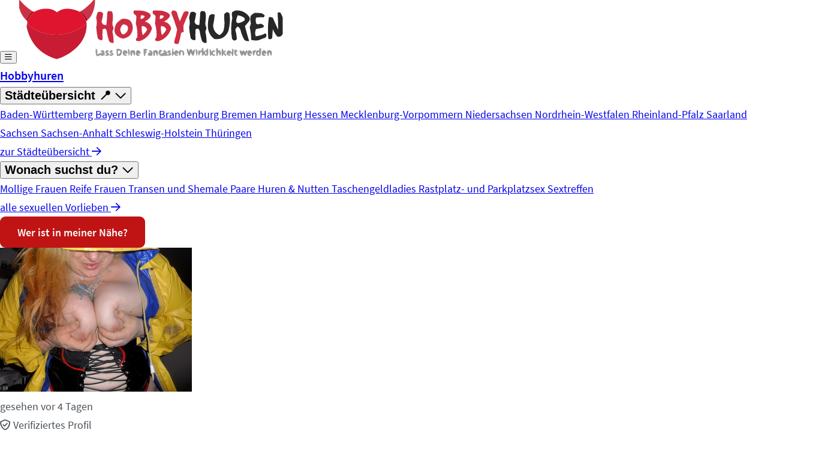

--- FILE ---
content_type: text/html; charset=UTF-8
request_url: https://www.hobbyhuren.rocks/profil/mollymaus23/
body_size: 45164
content:
<!DOCTYPE html>
<html lang="de" prefix="og: https://ogp.me/ns#" data-fa-size="far">
    <head><meta charset="utf-8"><script>if(navigator.userAgent.match(/MSIE|Internet Explorer/i)||navigator.userAgent.match(/Trident\/7\..*?rv:11/i)){var href=document.location.href;if(!href.match(/[?&]nowprocket/)){if(href.indexOf("?")==-1){if(href.indexOf("#")==-1){document.location.href=href+"?nowprocket=1"}else{document.location.href=href.replace("#","?nowprocket=1#")}}else{if(href.indexOf("#")==-1){document.location.href=href+"&nowprocket=1"}else{document.location.href=href.replace("#","&nowprocket=1#")}}}}</script><script>(()=>{class RocketLazyLoadScripts{constructor(){this.v="2.0.4",this.userEvents=["keydown","keyup","mousedown","mouseup","mousemove","mouseover","mouseout","touchmove","touchstart","touchend","touchcancel","wheel","click","dblclick","input"],this.attributeEvents=["onblur","onclick","oncontextmenu","ondblclick","onfocus","onmousedown","onmouseenter","onmouseleave","onmousemove","onmouseout","onmouseover","onmouseup","onmousewheel","onscroll","onsubmit"]}async t(){this.i(),this.o(),/iP(ad|hone)/.test(navigator.userAgent)&&this.h(),this.u(),this.l(this),this.m(),this.k(this),this.p(this),this._(),await Promise.all([this.R(),this.L()]),this.lastBreath=Date.now(),this.S(this),this.P(),this.D(),this.O(),this.M(),await this.C(this.delayedScripts.normal),await this.C(this.delayedScripts.defer),await this.C(this.delayedScripts.async),await this.T(),await this.F(),await this.j(),await this.A(),window.dispatchEvent(new Event("rocket-allScriptsLoaded")),this.everythingLoaded=!0,this.lastTouchEnd&&await new Promise(t=>setTimeout(t,500-Date.now()+this.lastTouchEnd)),this.I(),this.H(),this.U(),this.W()}i(){this.CSPIssue=sessionStorage.getItem("rocketCSPIssue"),document.addEventListener("securitypolicyviolation",t=>{this.CSPIssue||"script-src-elem"!==t.violatedDirective||"data"!==t.blockedURI||(this.CSPIssue=!0,sessionStorage.setItem("rocketCSPIssue",!0))},{isRocket:!0})}o(){window.addEventListener("pageshow",t=>{this.persisted=t.persisted,this.realWindowLoadedFired=!0},{isRocket:!0}),window.addEventListener("pagehide",()=>{this.onFirstUserAction=null},{isRocket:!0})}h(){let t;function e(e){t=e}window.addEventListener("touchstart",e,{isRocket:!0}),window.addEventListener("touchend",function i(o){o.changedTouches[0]&&t.changedTouches[0]&&Math.abs(o.changedTouches[0].pageX-t.changedTouches[0].pageX)<10&&Math.abs(o.changedTouches[0].pageY-t.changedTouches[0].pageY)<10&&o.timeStamp-t.timeStamp<200&&(window.removeEventListener("touchstart",e,{isRocket:!0}),window.removeEventListener("touchend",i,{isRocket:!0}),"INPUT"===o.target.tagName&&"text"===o.target.type||(o.target.dispatchEvent(new TouchEvent("touchend",{target:o.target,bubbles:!0})),o.target.dispatchEvent(new MouseEvent("mouseover",{target:o.target,bubbles:!0})),o.target.dispatchEvent(new PointerEvent("click",{target:o.target,bubbles:!0,cancelable:!0,detail:1,clientX:o.changedTouches[0].clientX,clientY:o.changedTouches[0].clientY})),event.preventDefault()))},{isRocket:!0})}q(t){this.userActionTriggered||("mousemove"!==t.type||this.firstMousemoveIgnored?"keyup"===t.type||"mouseover"===t.type||"mouseout"===t.type||(this.userActionTriggered=!0,this.onFirstUserAction&&this.onFirstUserAction()):this.firstMousemoveIgnored=!0),"click"===t.type&&t.preventDefault(),t.stopPropagation(),t.stopImmediatePropagation(),"touchstart"===this.lastEvent&&"touchend"===t.type&&(this.lastTouchEnd=Date.now()),"click"===t.type&&(this.lastTouchEnd=0),this.lastEvent=t.type,t.composedPath&&t.composedPath()[0].getRootNode()instanceof ShadowRoot&&(t.rocketTarget=t.composedPath()[0]),this.savedUserEvents.push(t)}u(){this.savedUserEvents=[],this.userEventHandler=this.q.bind(this),this.userEvents.forEach(t=>window.addEventListener(t,this.userEventHandler,{passive:!1,isRocket:!0})),document.addEventListener("visibilitychange",this.userEventHandler,{isRocket:!0})}U(){this.userEvents.forEach(t=>window.removeEventListener(t,this.userEventHandler,{passive:!1,isRocket:!0})),document.removeEventListener("visibilitychange",this.userEventHandler,{isRocket:!0}),this.savedUserEvents.forEach(t=>{(t.rocketTarget||t.target).dispatchEvent(new window[t.constructor.name](t.type,t))})}m(){const t="return false",e=Array.from(this.attributeEvents,t=>"data-rocket-"+t),i="["+this.attributeEvents.join("],[")+"]",o="[data-rocket-"+this.attributeEvents.join("],[data-rocket-")+"]",s=(e,i,o)=>{o&&o!==t&&(e.setAttribute("data-rocket-"+i,o),e["rocket"+i]=new Function("event",o),e.setAttribute(i,t))};new MutationObserver(t=>{for(const n of t)"attributes"===n.type&&(n.attributeName.startsWith("data-rocket-")||this.everythingLoaded?n.attributeName.startsWith("data-rocket-")&&this.everythingLoaded&&this.N(n.target,n.attributeName.substring(12)):s(n.target,n.attributeName,n.target.getAttribute(n.attributeName))),"childList"===n.type&&n.addedNodes.forEach(t=>{if(t.nodeType===Node.ELEMENT_NODE)if(this.everythingLoaded)for(const i of[t,...t.querySelectorAll(o)])for(const t of i.getAttributeNames())e.includes(t)&&this.N(i,t.substring(12));else for(const e of[t,...t.querySelectorAll(i)])for(const t of e.getAttributeNames())this.attributeEvents.includes(t)&&s(e,t,e.getAttribute(t))})}).observe(document,{subtree:!0,childList:!0,attributeFilter:[...this.attributeEvents,...e]})}I(){this.attributeEvents.forEach(t=>{document.querySelectorAll("[data-rocket-"+t+"]").forEach(e=>{this.N(e,t)})})}N(t,e){const i=t.getAttribute("data-rocket-"+e);i&&(t.setAttribute(e,i),t.removeAttribute("data-rocket-"+e))}k(t){Object.defineProperty(HTMLElement.prototype,"onclick",{get(){return this.rocketonclick||null},set(e){this.rocketonclick=e,this.setAttribute(t.everythingLoaded?"onclick":"data-rocket-onclick","this.rocketonclick(event)")}})}S(t){function e(e,i){let o=e[i];e[i]=null,Object.defineProperty(e,i,{get:()=>o,set(s){t.everythingLoaded?o=s:e["rocket"+i]=o=s}})}e(document,"onreadystatechange"),e(window,"onload"),e(window,"onpageshow");try{Object.defineProperty(document,"readyState",{get:()=>t.rocketReadyState,set(e){t.rocketReadyState=e},configurable:!0}),document.readyState="loading"}catch(t){console.log("WPRocket DJE readyState conflict, bypassing")}}l(t){this.originalAddEventListener=EventTarget.prototype.addEventListener,this.originalRemoveEventListener=EventTarget.prototype.removeEventListener,this.savedEventListeners=[],EventTarget.prototype.addEventListener=function(e,i,o){o&&o.isRocket||!t.B(e,this)&&!t.userEvents.includes(e)||t.B(e,this)&&!t.userActionTriggered||e.startsWith("rocket-")||t.everythingLoaded?t.originalAddEventListener.call(this,e,i,o):(t.savedEventListeners.push({target:this,remove:!1,type:e,func:i,options:o}),"mouseenter"!==e&&"mouseleave"!==e||t.originalAddEventListener.call(this,e,t.savedUserEvents.push,o))},EventTarget.prototype.removeEventListener=function(e,i,o){o&&o.isRocket||!t.B(e,this)&&!t.userEvents.includes(e)||t.B(e,this)&&!t.userActionTriggered||e.startsWith("rocket-")||t.everythingLoaded?t.originalRemoveEventListener.call(this,e,i,o):t.savedEventListeners.push({target:this,remove:!0,type:e,func:i,options:o})}}J(t,e){this.savedEventListeners=this.savedEventListeners.filter(i=>{let o=i.type,s=i.target||window;return e!==o||t!==s||(this.B(o,s)&&(i.type="rocket-"+o),this.$(i),!1)})}H(){EventTarget.prototype.addEventListener=this.originalAddEventListener,EventTarget.prototype.removeEventListener=this.originalRemoveEventListener,this.savedEventListeners.forEach(t=>this.$(t))}$(t){t.remove?this.originalRemoveEventListener.call(t.target,t.type,t.func,t.options):this.originalAddEventListener.call(t.target,t.type,t.func,t.options)}p(t){let e;function i(e){return t.everythingLoaded?e:e.split(" ").map(t=>"load"===t||t.startsWith("load.")?"rocket-jquery-load":t).join(" ")}function o(o){function s(e){const s=o.fn[e];o.fn[e]=o.fn.init.prototype[e]=function(){return this[0]===window&&t.userActionTriggered&&("string"==typeof arguments[0]||arguments[0]instanceof String?arguments[0]=i(arguments[0]):"object"==typeof arguments[0]&&Object.keys(arguments[0]).forEach(t=>{const e=arguments[0][t];delete arguments[0][t],arguments[0][i(t)]=e})),s.apply(this,arguments),this}}if(o&&o.fn&&!t.allJQueries.includes(o)){const e={DOMContentLoaded:[],"rocket-DOMContentLoaded":[]};for(const t in e)document.addEventListener(t,()=>{e[t].forEach(t=>t())},{isRocket:!0});o.fn.ready=o.fn.init.prototype.ready=function(i){function s(){parseInt(o.fn.jquery)>2?setTimeout(()=>i.bind(document)(o)):i.bind(document)(o)}return"function"==typeof i&&(t.realDomReadyFired?!t.userActionTriggered||t.fauxDomReadyFired?s():e["rocket-DOMContentLoaded"].push(s):e.DOMContentLoaded.push(s)),o([])},s("on"),s("one"),s("off"),t.allJQueries.push(o)}e=o}t.allJQueries=[],o(window.jQuery),Object.defineProperty(window,"jQuery",{get:()=>e,set(t){o(t)}})}P(){const t=new Map;document.write=document.writeln=function(e){const i=document.currentScript,o=document.createRange(),s=i.parentElement;let n=t.get(i);void 0===n&&(n=i.nextSibling,t.set(i,n));const c=document.createDocumentFragment();o.setStart(c,0),c.appendChild(o.createContextualFragment(e)),s.insertBefore(c,n)}}async R(){return new Promise(t=>{this.userActionTriggered?t():this.onFirstUserAction=t})}async L(){return new Promise(t=>{document.addEventListener("DOMContentLoaded",()=>{this.realDomReadyFired=!0,t()},{isRocket:!0})})}async j(){return this.realWindowLoadedFired?Promise.resolve():new Promise(t=>{window.addEventListener("load",t,{isRocket:!0})})}M(){this.pendingScripts=[];this.scriptsMutationObserver=new MutationObserver(t=>{for(const e of t)e.addedNodes.forEach(t=>{"SCRIPT"!==t.tagName||t.noModule||t.isWPRocket||this.pendingScripts.push({script:t,promise:new Promise(e=>{const i=()=>{const i=this.pendingScripts.findIndex(e=>e.script===t);i>=0&&this.pendingScripts.splice(i,1),e()};t.addEventListener("load",i,{isRocket:!0}),t.addEventListener("error",i,{isRocket:!0}),setTimeout(i,1e3)})})})}),this.scriptsMutationObserver.observe(document,{childList:!0,subtree:!0})}async F(){await this.X(),this.pendingScripts.length?(await this.pendingScripts[0].promise,await this.F()):this.scriptsMutationObserver.disconnect()}D(){this.delayedScripts={normal:[],async:[],defer:[]},document.querySelectorAll("script[type$=rocketlazyloadscript]").forEach(t=>{t.hasAttribute("data-rocket-src")?t.hasAttribute("async")&&!1!==t.async?this.delayedScripts.async.push(t):t.hasAttribute("defer")&&!1!==t.defer||"module"===t.getAttribute("data-rocket-type")?this.delayedScripts.defer.push(t):this.delayedScripts.normal.push(t):this.delayedScripts.normal.push(t)})}async _(){await this.L();let t=[];document.querySelectorAll("script[type$=rocketlazyloadscript][data-rocket-src]").forEach(e=>{let i=e.getAttribute("data-rocket-src");if(i&&!i.startsWith("data:")){i.startsWith("//")&&(i=location.protocol+i);try{const o=new URL(i).origin;o!==location.origin&&t.push({src:o,crossOrigin:e.crossOrigin||"module"===e.getAttribute("data-rocket-type")})}catch(t){}}}),t=[...new Map(t.map(t=>[JSON.stringify(t),t])).values()],this.Y(t,"preconnect")}async G(t){if(await this.K(),!0!==t.noModule||!("noModule"in HTMLScriptElement.prototype))return new Promise(e=>{let i;function o(){(i||t).setAttribute("data-rocket-status","executed"),e()}try{if(navigator.userAgent.includes("Firefox/")||""===navigator.vendor||this.CSPIssue)i=document.createElement("script"),[...t.attributes].forEach(t=>{let e=t.nodeName;"type"!==e&&("data-rocket-type"===e&&(e="type"),"data-rocket-src"===e&&(e="src"),i.setAttribute(e,t.nodeValue))}),t.text&&(i.text=t.text),t.nonce&&(i.nonce=t.nonce),i.hasAttribute("src")?(i.addEventListener("load",o,{isRocket:!0}),i.addEventListener("error",()=>{i.setAttribute("data-rocket-status","failed-network"),e()},{isRocket:!0}),setTimeout(()=>{i.isConnected||e()},1)):(i.text=t.text,o()),i.isWPRocket=!0,t.parentNode.replaceChild(i,t);else{const i=t.getAttribute("data-rocket-type"),s=t.getAttribute("data-rocket-src");i?(t.type=i,t.removeAttribute("data-rocket-type")):t.removeAttribute("type"),t.addEventListener("load",o,{isRocket:!0}),t.addEventListener("error",i=>{this.CSPIssue&&i.target.src.startsWith("data:")?(console.log("WPRocket: CSP fallback activated"),t.removeAttribute("src"),this.G(t).then(e)):(t.setAttribute("data-rocket-status","failed-network"),e())},{isRocket:!0}),s?(t.fetchPriority="high",t.removeAttribute("data-rocket-src"),t.src=s):t.src="data:text/javascript;base64,"+window.btoa(unescape(encodeURIComponent(t.text)))}}catch(i){t.setAttribute("data-rocket-status","failed-transform"),e()}});t.setAttribute("data-rocket-status","skipped")}async C(t){const e=t.shift();return e?(e.isConnected&&await this.G(e),this.C(t)):Promise.resolve()}O(){this.Y([...this.delayedScripts.normal,...this.delayedScripts.defer,...this.delayedScripts.async],"preload")}Y(t,e){this.trash=this.trash||[];let i=!0;var o=document.createDocumentFragment();t.forEach(t=>{const s=t.getAttribute&&t.getAttribute("data-rocket-src")||t.src;if(s&&!s.startsWith("data:")){const n=document.createElement("link");n.href=s,n.rel=e,"preconnect"!==e&&(n.as="script",n.fetchPriority=i?"high":"low"),t.getAttribute&&"module"===t.getAttribute("data-rocket-type")&&(n.crossOrigin=!0),t.crossOrigin&&(n.crossOrigin=t.crossOrigin),t.integrity&&(n.integrity=t.integrity),t.nonce&&(n.nonce=t.nonce),o.appendChild(n),this.trash.push(n),i=!1}}),document.head.appendChild(o)}W(){this.trash.forEach(t=>t.remove())}async T(){try{document.readyState="interactive"}catch(t){}this.fauxDomReadyFired=!0;try{await this.K(),this.J(document,"readystatechange"),document.dispatchEvent(new Event("rocket-readystatechange")),await this.K(),document.rocketonreadystatechange&&document.rocketonreadystatechange(),await this.K(),this.J(document,"DOMContentLoaded"),document.dispatchEvent(new Event("rocket-DOMContentLoaded")),await this.K(),this.J(window,"DOMContentLoaded"),window.dispatchEvent(new Event("rocket-DOMContentLoaded"))}catch(t){console.error(t)}}async A(){try{document.readyState="complete"}catch(t){}try{await this.K(),this.J(document,"readystatechange"),document.dispatchEvent(new Event("rocket-readystatechange")),await this.K(),document.rocketonreadystatechange&&document.rocketonreadystatechange(),await this.K(),this.J(window,"load"),window.dispatchEvent(new Event("rocket-load")),await this.K(),window.rocketonload&&window.rocketonload(),await this.K(),this.allJQueries.forEach(t=>t(window).trigger("rocket-jquery-load")),await this.K(),this.J(window,"pageshow");const t=new Event("rocket-pageshow");t.persisted=this.persisted,window.dispatchEvent(t),await this.K(),window.rocketonpageshow&&window.rocketonpageshow({persisted:this.persisted})}catch(t){console.error(t)}}async K(){Date.now()-this.lastBreath>45&&(await this.X(),this.lastBreath=Date.now())}async X(){return document.hidden?new Promise(t=>setTimeout(t)):new Promise(t=>requestAnimationFrame(t))}B(t,e){return e===document&&"readystatechange"===t||(e===document&&"DOMContentLoaded"===t||(e===window&&"DOMContentLoaded"===t||(e===window&&"load"===t||e===window&&"pageshow"===t)))}static run(){(new RocketLazyLoadScripts).t()}}RocketLazyLoadScripts.run()})();</script>
<title>▷ mollymaus23 (32 Jahre) Hobbyhure aus 40xxx</title>
<link crossorigin data-rocket-preload as="font" href="https://www.hobbyhuren.rocks/wp-content/themes/datingtheme/_/fonts/source-sans-pro/source-sans-pro-v13-latin-regular.woff2" rel="preload">
<link crossorigin data-rocket-preload as="font" href="https://www.hobbyhuren.rocks/wp-content/themes/datingtheme/_/fonts/fontawesome/fa-regular-400.woff2" rel="preload">
<style id="wpr-usedcss">:root{--color-primary-hex:#c01313;--color-primary-rgb:192,19,19;--color-secondary-hex:#6c757d;--color-secondary-rgb:108,117,125;--color-success-hex:#198754;--color-success-rgb:25,135,84;--color-info-hex:#17a2b8;--color-info-rgb:23,162,184;--color-warning-hex:#ffc107;--color-warning-rgb:255,193,7;--color-danger-hex:#dc3545;--color-danger-rgb:220,53,69;--color-light-hex:#f8f9fa;--color-light-rgb:248,249,250;--color-dark-hex:#343a40;--color-dark-rgb:52,58,64;--color-gray-50-hex:#f9fafb;--color-gray-50-rgb:249,250,251;--color-gray-100-hex:#f8f9fa;--color-gray-100-rgb:248,249,250;--color-gray-200-hex:#e9ecef;--color-gray-200-rgb:233,236,239;--color-gray-300-hex:#dee2e6;--color-gray-300-rgb:222,226,230;--color-gray-400-hex:#ced4da;--color-gray-400-rgb:206,212,218;--color-gray-500-hex:#adb5bd;--color-gray-500-rgb:173,181,189;--color-gray-600-hex:#6c757d;--color-gray-600-rgb:108,117,125;--color-gray-700-hex:#495057;--color-gray-700-rgb:73,80,87;--color-gray-800-hex:#343a40;--color-gray-800-rgb:52,58,64;--color-gray-900-hex:#212529;--color-gray-900-rgb:33,37,41}img:is([sizes=auto i],[sizes^="auto," i]){contain-intrinsic-size:3000px 1500px}@layer properties{@supports (((-webkit-hyphens:none)) and (not (margin-trim:inline))) or ((-moz-orient:inline) and (not (color:rgb(from red r g b)))){*,::backdrop,:after,:before{--tw-translate-x:0;--tw-translate-y:0;--tw-translate-z:0;--tw-scale-x:1;--tw-scale-y:1;--tw-scale-z:1;--tw-rotate-x:initial;--tw-rotate-y:initial;--tw-rotate-z:initial;--tw-skew-x:initial;--tw-skew-y:initial;--tw-scroll-snap-strictness:proximity;--tw-space-y-reverse:0;--tw-space-x-reverse:0;--tw-divide-y-reverse:0;--tw-border-style:solid;--tw-gradient-position:initial;--tw-gradient-from:#0000;--tw-gradient-via:#0000;--tw-gradient-to:#0000;--tw-gradient-stops:initial;--tw-gradient-via-stops:initial;--tw-gradient-from-position:0%;--tw-gradient-via-position:50%;--tw-gradient-to-position:100%;--tw-leading:initial;--tw-font-weight:initial;--tw-tracking:initial;--tw-ordinal:initial;--tw-slashed-zero:initial;--tw-numeric-figure:initial;--tw-numeric-spacing:initial;--tw-numeric-fraction:initial;--tw-shadow:0 0 #0000;--tw-shadow-color:initial;--tw-shadow-alpha:100%;--tw-inset-shadow:0 0 #0000;--tw-inset-shadow-color:initial;--tw-inset-shadow-alpha:100%;--tw-ring-color:initial;--tw-ring-shadow:0 0 #0000;--tw-inset-ring-color:initial;--tw-inset-ring-shadow:0 0 #0000;--tw-ring-inset:initial;--tw-ring-offset-width:0px;--tw-ring-offset-color:#fff;--tw-ring-offset-shadow:0 0 #0000;--tw-outline-style:solid;--tw-blur:initial;--tw-brightness:initial;--tw-contrast:initial;--tw-grayscale:initial;--tw-hue-rotate:initial;--tw-invert:initial;--tw-opacity:initial;--tw-saturate:initial;--tw-sepia:initial;--tw-drop-shadow:initial;--tw-drop-shadow-color:initial;--tw-drop-shadow-alpha:100%;--tw-drop-shadow-size:initial;--tw-backdrop-blur:initial;--tw-backdrop-brightness:initial;--tw-backdrop-contrast:initial;--tw-backdrop-grayscale:initial;--tw-backdrop-hue-rotate:initial;--tw-backdrop-invert:initial;--tw-backdrop-opacity:initial;--tw-backdrop-saturate:initial;--tw-backdrop-sepia:initial;--tw-duration:initial;--tw-ease:initial;--tw-divide-x-reverse:0}}}@layer theme{:root{--font-sans:"Source Sans Pro",sans-serif;--font-mono:ui-monospace,SFMono-Regular,Menlo,Monaco,Consolas,"Liberation Mono","Courier New",monospace;--color-red-50:oklch(97.1% .013 17.38);--color-red-100:oklch(93.6% .032 17.717);--color-red-200:oklch(88.5% .062 18.334);--color-red-500:oklch(63.7% .237 25.331);--color-red-600:oklch(57.7% .245 27.325);--color-red-700:oklch(50.5% .213 27.518);--color-red-950:oklch(25.8% .092 26.042);--color-orange-50:oklch(98% .016 73.684);--color-orange-100:oklch(95.4% .038 75.164);--color-orange-200:oklch(90.1% .076 70.697);--color-orange-500:oklch(70.5% .213 47.604);--color-orange-600:oklch(64.6% .222 41.116);--color-orange-700:oklch(55.3% .195 38.402);--color-amber-100:oklch(96.2% .059 95.617);--color-amber-400:oklch(82.8% .189 84.429);--color-amber-500:oklch(76.9% .188 70.08);--color-amber-700:oklch(55.5% .163 48.998);--color-yellow-100:oklch(97.3% .071 103.193);--color-yellow-300:oklch(90.5% .182 98.111);--color-yellow-400:oklch(85.2% .199 91.936);--color-yellow-500:oklch(79.5% .184 86.047);--color-yellow-800:oklch(47.6% .114 61.907);--color-green-50:oklch(98.2% .018 155.826);--color-green-100:oklch(96.2% .044 156.743);--color-green-200:oklch(92.5% .084 155.995);--color-green-400:oklch(79.2% .209 151.711);--color-green-500:oklch(72.3% .219 149.579);--color-green-600:oklch(62.7% .194 149.214);--color-green-700:oklch(52.7% .154 150.069);--color-emerald-50:oklch(97.9% .021 166.113);--color-emerald-100:oklch(95% .052 163.051);--color-emerald-500:oklch(69.6% .17 162.48);--color-emerald-700:oklch(50.8% .118 165.612);--color-blue-50:oklch(97% .014 254.604);--color-blue-100:oklch(93.2% .032 255.585);--color-blue-200:oklch(88.2% .059 254.128);--color-blue-500:oklch(62.3% .214 259.815);--color-blue-600:oklch(54.6% .245 262.881);--color-blue-700:oklch(48.8% .243 264.376);--color-indigo-50:oklch(96.2% .018 272.314);--color-indigo-500:oklch(58.5% .233 277.117);--color-indigo-600:oklch(51.1% .262 276.966);--color-purple-50:oklch(97.7% .014 308.299);--color-purple-100:oklch(94.6% .033 307.174);--color-purple-300:oklch(82.7% .119 306.383);--color-purple-500:oklch(62.7% .265 303.9);--color-purple-600:oklch(55.8% .288 302.321);--color-purple-700:oklch(49.6% .265 301.924);--color-purple-900:oklch(38.1% .176 304.987);--color-purple-950:oklch(29.1% .149 302.717);--color-pink-50:oklch(97.1% .014 343.198);--color-pink-100:oklch(94.8% .028 342.258);--color-pink-200:oklch(89.9% .061 343.231);--color-pink-300:oklch(82.3% .12 346.018);--color-pink-500:oklch(65.6% .241 354.308);--color-pink-600:oklch(59.2% .249 .584);--color-pink-700:oklch(52.5% .223 3.958);--color-pink-950:oklch(28.4% .109 3.907);--color-rose-500:oklch(64.5% .246 16.439);--color-black:#000;--color-white:#fff;--spacing:.25rem;--breakpoint-2xl:96rem;--container-xs:20rem;--container-sm:24rem;--container-md:28rem;--container-2xl:42rem;--container-3xl:48rem;--container-4xl:56rem;--container-5xl:64rem;--container-6xl:72rem;--text-xs:.75rem;--text-xs--line-height:calc(1/.75);--text-sm:.875rem;--text-sm--line-height:calc(1.25/.875);--text-base:1rem;--text-base--line-height:calc(1.5/1);--text-lg:1.125rem;--text-lg--line-height:calc(1.75/1.125);--text-xl:1.25rem;--text-xl--line-height:calc(1.75/1.25);--text-2xl:1.5rem;--text-2xl--line-height:calc(2/1.5);--text-3xl:1.875rem;--text-3xl--line-height:calc(2.25/1.875);--text-4xl:2.25rem;--text-4xl--line-height:calc(2.5/2.25);--text-5xl:3rem;--text-5xl--line-height:1;--text-6xl:3.75rem;--text-6xl--line-height:1;--text-7xl:4.5rem;--text-7xl--line-height:1;--font-weight-light:300;--font-weight-normal:400;--font-weight-medium:500;--font-weight-semibold:600;--font-weight-bold:700;--font-weight-black:900;--tracking-wide:.025em;--tracking-wider:.05em;--leading-tight:1.25;--leading-snug:1.375;--leading-relaxed:1.625;--radius-sm:.2rem;--radius-md:.375rem;--radius-lg:.3rem;--radius-xl:.75rem;--radius-2xl:1rem;--radius-3xl:1.5rem;--shadow-lg:0 10px 15px -3px #0000001a,0 4px 6px -4px #0000001a;--drop-shadow-md:0 3px 3px #0000001f;--drop-shadow-lg:0 4px 4px #00000026;--ease-in:cubic-bezier(.4,0,1,1);--ease-out:cubic-bezier(0,0,.2,1);--ease-in-out:cubic-bezier(.4,0,.2,1);--animate-spin:spin 1s linear infinite;--animate-ping:ping 1s cubic-bezier(0,0,.2,1) infinite;--animate-pulse:pulse 2s cubic-bezier(.4,0,.6,1) infinite;--animate-bounce:bounce 1s infinite;--blur-sm:8px;--blur-2xl:40px;--blur-3xl:64px;--aspect-video:16/9;--default-transition-duration:.15s;--default-transition-timing-function:cubic-bezier(.4,0,.2,1);--default-font-family:"Source Sans Pro",sans-serif;--default-mono-font-family:var(--font-mono);--radius:.25rem;--color-primary:var(--color-primary-hex);--color-primary-dark:var(--color-primary-hex)}@supports (color:color-mix(in lab,red,red)){:root{--color-primary-dark:color-mix(in srgb,var(--color-primary-hex)85%,black)}}:root{--max-width-7xl:80rem;--max-width-8xl:93.75rem;--max-width-9xl:106.25rem}}@layer base{*,::backdrop,:after,:before{box-sizing:border-box;border:0 solid;margin:0;padding:0}::file-selector-button{box-sizing:border-box;border:0 solid;margin:0;padding:0}html{-webkit-text-size-adjust:100%;tab-size:4;line-height:1.5;font-family:var(--default-font-family,ui-sans-serif,system-ui,sans-serif,"Apple Color Emoji","Segoe UI Emoji","Segoe UI Symbol","Noto Color Emoji");font-feature-settings:var(--default-font-feature-settings,normal);font-variation-settings:var(--default-font-variation-settings,normal);-webkit-tap-highlight-color:transparent}h1,h2,h3{font-size:inherit;font-weight:inherit}a{color:inherit;-webkit-text-decoration:inherit;-webkit-text-decoration:inherit;-webkit-text-decoration:inherit;text-decoration:inherit}table{text-indent:0;border-color:inherit;border-collapse:collapse}progress{vertical-align:baseline}ul{list-style:none}iframe,img,object,svg,video{vertical-align:middle;display:block}img,video{max-width:100%;height:auto}button,input,optgroup,select,textarea{font:inherit;font-feature-settings:inherit;font-variation-settings:inherit;letter-spacing:inherit;color:inherit;opacity:1;background-color:#0000;border-radius:0}::file-selector-button{font:inherit;font-feature-settings:inherit;font-variation-settings:inherit;letter-spacing:inherit;color:inherit;opacity:1;background-color:#0000;border-radius:0}:where(select:is([multiple],[size])) optgroup{font-weight:bolder}:where(select:is([multiple],[size])) optgroup option{padding-inline-start:20px}::file-selector-button{margin-inline-end:4px}::placeholder{opacity:1}@supports (not ((-webkit-appearance:-apple-pay-button))) or (contain-intrinsic-size:1px){::placeholder{color:currentColor}@supports (color:color-mix(in lab,red,red)){::placeholder{color:color-mix(in oklab,currentcolor 50%,transparent)}}}textarea{resize:vertical}::-webkit-search-decoration{-webkit-appearance:none}::-webkit-date-and-time-value{min-height:1lh;text-align:inherit}::-webkit-datetime-edit{display:inline-flex}::-webkit-datetime-edit-fields-wrapper{padding:0}::-webkit-datetime-edit{padding-block:0}::-webkit-datetime-edit-year-field{padding-block:0}::-webkit-datetime-edit-month-field{padding-block:0}::-webkit-datetime-edit-day-field{padding-block:0}::-webkit-datetime-edit-hour-field{padding-block:0}::-webkit-datetime-edit-minute-field{padding-block:0}::-webkit-datetime-edit-second-field{padding-block:0}::-webkit-datetime-edit-millisecond-field{padding-block:0}::-webkit-datetime-edit-meridiem-field{padding-block:0}::-webkit-calendar-picker-indicator{line-height:1}button,input:where([type=button],[type=reset],[type=submit]){appearance:button}::file-selector-button{appearance:button}::-webkit-inner-spin-button{height:auto}::-webkit-outer-spin-button{height:auto}[hidden]:where(:not([hidden=until-found])){display:none!important}html{font-size:16px}@media (min-width:992px){html{font-size:17px}}body{font-family:var(--font-sans);font-size:1rem;line-height:1.5}h1{margin-bottom:.5rem;font-size:3rem;font-weight:700;line-height:1.2}h2{margin-bottom:.5rem;font-size:2rem;font-weight:700;line-height:1.2}.h3,h3{margin-bottom:.5rem;font-size:1.75rem;font-weight:700;line-height:1.2}.h4{margin-bottom:.5rem;font-size:1.5rem;font-weight:700;line-height:1.2}.h5{margin-bottom:.5rem;font-size:1.25rem;font-weight:700;line-height:1.2}@media (max-width:768px){h1{font-size:2rem}h2{font-size:1.75rem}.h3,h3{font-size:1.5rem}.h4{font-size:1.25rem}.h5{font-size:1.125rem}}}@layer components{.card{border:1px solid rgb(var(--color-gray-300-rgb));border-radius:var(--radius);background-color:#fff;overflow:hidden;box-shadow:0 .25rem .5rem #343a4026}.aligncenter{margin-bottom:1rem;margin-left:auto;margin-right:auto;display:block}.max-w-7xl{max-width:var(--max-width-7xl)}}@layer utilities{.collapse{visibility:collapse}.invisible{visibility:hidden}.visible{visibility:visible}.sr-only{clip-path:inset(50%);white-space:nowrap;border-width:0;width:1px;height:1px;margin:-1px;padding:0;position:absolute;overflow:hidden}.absolute{position:absolute}.fixed{position:fixed}.relative{position:relative}.static{position:static}.sticky{position:sticky}.inset-0{inset:calc(var(--spacing)*0)}.inset-y-0{inset-block:calc(var(--spacing)*0)}.top-0{top:calc(var(--spacing)*0)}.top-1{top:calc(var(--spacing)*1)}.top-1\/2{top:50%}.top-4{top:calc(var(--spacing)*4)}.top-full{top:100%}.right-0{right:calc(var(--spacing)*0)}.right-1{right:calc(var(--spacing)*1)}.right-4{right:calc(var(--spacing)*4)}.bottom-0{bottom:calc(var(--spacing)*0)}.left-0{left:calc(var(--spacing)*0)}.left-1\/2{left:50%}.left-4{left:calc(var(--spacing)*4)}.z-10{z-index:10}.z-50{z-index:50}.z-\[60\]{z-index:60}.z-\[9999\]{z-index:9999}.order-1{order:1}.order-2{order:2}.col-span-2{grid-column:span 2/span 2}.-mx-4{margin-inline:calc(var(--spacing)*-4)}.-mx-6{margin-inline:calc(var(--spacing)*-6)}.mx-auto{margin-inline:auto}.my-6{margin-block:calc(var(--spacing)*6)}.mt-0\.5{margin-top:calc(var(--spacing)*.5)}.mt-1{margin-top:calc(var(--spacing)*1)}.mt-2{margin-top:calc(var(--spacing)*2)}.mt-3{margin-top:calc(var(--spacing)*3)}.mt-4{margin-top:calc(var(--spacing)*4)}.mt-6{margin-top:calc(var(--spacing)*6)}.mt-auto{margin-top:auto}.mr-1{margin-right:calc(var(--spacing)*1)}.mr-2{margin-right:calc(var(--spacing)*2)}.\!mb-0{margin-bottom:calc(var(--spacing)*0)!important}.\!mb-2{margin-bottom:calc(var(--spacing)*2)!important}.-mb-6{margin-bottom:calc(var(--spacing)*-6)}.mb-0{margin-bottom:calc(var(--spacing)*0)}.mb-0\.5{margin-bottom:calc(var(--spacing)*.5)}.mb-1{margin-bottom:calc(var(--spacing)*1)}.mb-2{margin-bottom:calc(var(--spacing)*2)}.mb-3{margin-bottom:calc(var(--spacing)*3)}.mb-4{margin-bottom:calc(var(--spacing)*4)}.mb-5{margin-bottom:calc(var(--spacing)*5)}.mb-6{margin-bottom:calc(var(--spacing)*6)}.mb-8{margin-bottom:calc(var(--spacing)*8)}.ml-2{margin-left:calc(var(--spacing)*2)}.ml-4{margin-left:calc(var(--spacing)*4)}.ml-6{margin-left:calc(var(--spacing)*6)}.ml-auto{margin-left:auto}.\!flex{display:flex!important}.block{display:block}.flex{display:flex}.grid{display:grid}.hidden{display:none}.inline{display:inline}.inline-block{display:inline-block}.inline-flex{display:inline-flex}.table{display:table}.aspect-\[4\/3\]{aspect-ratio:4/3}.aspect-square{aspect-ratio:1}.aspect-video{aspect-ratio:var(--aspect-video)}.h-1\.5{height:calc(var(--spacing)*1.5)}.h-2{height:calc(var(--spacing)*2)}.h-3\.5{height:calc(var(--spacing)*3.5)}.h-5{height:calc(var(--spacing)*5)}.h-7{height:calc(var(--spacing)*7)}.h-8{height:calc(var(--spacing)*8)}.h-10{height:calc(var(--spacing)*10)}.h-12{height:calc(var(--spacing)*12)}.h-16{height:calc(var(--spacing)*16)}.h-full{height:100%}.max-h-\[92vh\]{max-height:92vh}.w-2{width:calc(var(--spacing)*2)}.w-3\.5{width:calc(var(--spacing)*3.5)}.w-5{width:calc(var(--spacing)*5)}.w-7{width:calc(var(--spacing)*7)}.w-8{width:calc(var(--spacing)*8)}.w-10{width:calc(var(--spacing)*10)}.w-12{width:calc(var(--spacing)*12)}.w-16{width:calc(var(--spacing)*16)}.w-80{width:calc(var(--spacing)*80)}.w-\[600px\]{width:600px}.w-\[900px\]{width:900px}.w-auto{width:auto}.w-full{width:100%}.max-w-7xl{max-width:80rem}.max-w-\[85vw\]{max-width:85vw}.max-w-md{max-width:var(--container-md)}.min-w-0{min-width:calc(var(--spacing)*0)}.flex-1{flex:1}.flex-shrink-0{flex-shrink:0}.-translate-x-1\/2{--tw-translate-x:calc(calc(1/2*100%)*-1);translate:var(--tw-translate-x) var(--tw-translate-y)}.-translate-y-1\/2{--tw-translate-y:calc(calc(1/2*100%)*-1);translate:var(--tw-translate-x) var(--tw-translate-y)}.translate-y-full{--tw-translate-y:100%;translate:var(--tw-translate-x) var(--tw-translate-y)}.transform{transform:var(--tw-rotate-x,) var(--tw-rotate-y,) var(--tw-rotate-z,) var(--tw-skew-x,) var(--tw-skew-y,)}.cursor-pointer{cursor:pointer}.resize{resize:both}.grid-cols-1{grid-template-columns:repeat(1,minmax(0,1fr))}.grid-cols-2{grid-template-columns:repeat(2,minmax(0,1fr))}.grid-cols-3{grid-template-columns:repeat(3,minmax(0,1fr))}.flex-col{flex-direction:column}.flex-wrap{flex-wrap:wrap}.\!items-center{align-items:center!important}.items-center{align-items:center}.items-end{align-items:flex-end}.items-start{align-items:flex-start}.justify-between{justify-content:space-between}.justify-center{justify-content:center}.\!gap-1{gap:calc(var(--spacing)*1)!important}.gap-1{gap:calc(var(--spacing)*1)}.gap-2{gap:calc(var(--spacing)*2)}.gap-2\.5{gap:calc(var(--spacing)*2.5)}.gap-3{gap:calc(var(--spacing)*3)}.gap-4{gap:calc(var(--spacing)*4)}.gap-6{gap:calc(var(--spacing)*6)}.gap-8{gap:calc(var(--spacing)*8)}:where(.space-y-1>:not(:last-child)){--tw-space-y-reverse:0;margin-block-start:calc(calc(var(--spacing)*1)*var(--tw-space-y-reverse));margin-block-end:calc(calc(var(--spacing)*1)*calc(1 - var(--tw-space-y-reverse)))}:where(.space-y-1\.5>:not(:last-child)){--tw-space-y-reverse:0;margin-block-start:calc(calc(var(--spacing)*1.5)*var(--tw-space-y-reverse));margin-block-end:calc(calc(var(--spacing)*1.5)*calc(1 - var(--tw-space-y-reverse)))}:where(.space-y-2>:not(:last-child)){--tw-space-y-reverse:0;margin-block-start:calc(calc(var(--spacing)*2)*var(--tw-space-y-reverse));margin-block-end:calc(calc(var(--spacing)*2)*calc(1 - var(--tw-space-y-reverse)))}:where(.space-y-2\.5>:not(:last-child)){--tw-space-y-reverse:0;margin-block-start:calc(calc(var(--spacing)*2.5)*var(--tw-space-y-reverse));margin-block-end:calc(calc(var(--spacing)*2.5)*calc(1 - var(--tw-space-y-reverse)))}:where(.space-y-3>:not(:last-child)){--tw-space-y-reverse:0;margin-block-start:calc(calc(var(--spacing)*3)*var(--tw-space-y-reverse));margin-block-end:calc(calc(var(--spacing)*3)*calc(1 - var(--tw-space-y-reverse)))}:where(.space-y-4>:not(:last-child)){--tw-space-y-reverse:0;margin-block-start:calc(calc(var(--spacing)*4)*var(--tw-space-y-reverse));margin-block-end:calc(calc(var(--spacing)*4)*calc(1 - var(--tw-space-y-reverse)))}:where(.space-y-6>:not(:last-child)){--tw-space-y-reverse:0;margin-block-start:calc(calc(var(--spacing)*6)*var(--tw-space-y-reverse));margin-block-end:calc(calc(var(--spacing)*6)*calc(1 - var(--tw-space-y-reverse)))}:where(.space-y-8>:not(:last-child)){--tw-space-y-reverse:0;margin-block-start:calc(calc(var(--spacing)*8)*var(--tw-space-y-reverse));margin-block-end:calc(calc(var(--spacing)*8)*calc(1 - var(--tw-space-y-reverse)))}:where(.space-x-4>:not(:last-child)){--tw-space-x-reverse:0;margin-inline-start:calc(calc(var(--spacing)*4)*var(--tw-space-x-reverse));margin-inline-end:calc(calc(var(--spacing)*4)*calc(1 - var(--tw-space-x-reverse)))}:where(.divide-y>:not(:last-child)){--tw-divide-y-reverse:0;border-bottom-style:var(--tw-border-style);border-top-style:var(--tw-border-style);border-top-width:calc(1px*var(--tw-divide-y-reverse));border-bottom-width:calc(1px*calc(1 - var(--tw-divide-y-reverse)))}:where(.divide-gray-100>:not(:last-child)){border-color:var(--color-gray-100-hex)}.truncate{text-overflow:ellipsis;white-space:nowrap;overflow:hidden}.overflow-hidden{overflow:hidden}.overflow-x-auto{overflow-x:auto}.overflow-x-hidden{overflow-x:hidden}.overflow-y-auto{overflow-y:auto}.overscroll-contain{overscroll-behavior:contain}.\!rounded-lg{border-radius:.3rem!important}.rounded-2xl{border-radius:var(--radius-2xl)}.rounded-full{border-radius:3.40282e38px}.rounded-lg{border-radius:.3rem}.rounded-xl{border-radius:var(--radius-xl)}.rounded-t-3xl{border-top-left-radius:var(--radius-3xl);border-top-right-radius:var(--radius-3xl)}.rounded-b-2xl{border-bottom-right-radius:var(--radius-2xl);border-bottom-left-radius:var(--radius-2xl)}.\!border-0{border-style:var(--tw-border-style)!important;border-width:0!important}.border{border-style:var(--tw-border-style);border-width:1px}.border-2{border-style:var(--tw-border-style);border-width:2px}.border-t{border-top-style:var(--tw-border-style);border-top-width:1px}.border-t-2{border-top-style:var(--tw-border-style);border-top-width:2px}.border-b{border-bottom-style:var(--tw-border-style);border-bottom-width:1px}.border-gray-100{border-color:var(--color-gray-100-hex)}.border-gray-200{border-color:var(--color-gray-200-hex)}.border-gray-300{border-color:var(--color-gray-300-hex)}.border-green-200{border-color:var(--color-green-200)}.border-primary,.border-primary\/20{border-color:var(--color-primary-hex)}@supports (color:color-mix(in lab,red,red)){.border-primary\/20{border-color:color-mix(in oklab,var(--color-primary-hex)20%,transparent)}}.border-red-200{border-color:var(--color-red-200)}.border-white{border-color:var(--color-white)}.\!bg-transparent{background-color:#0000!important}.bg-amber-500{background-color:var(--color-amber-500)}.bg-black\/50{background-color:#00000080}@supports (color:color-mix(in lab,red,red)){.bg-black\/50{background-color:color-mix(in oklab,var(--color-black)50%,transparent)}}.bg-black\/60{background-color:#0009}@supports (color:color-mix(in lab,red,red)){.bg-black\/60{background-color:color-mix(in oklab,var(--color-black)60%,transparent)}}.bg-gray-50{background-color:var(--color-gray-50-hex)}.bg-gray-100{background-color:var(--color-gray-100-hex)}.bg-gray-300{background-color:var(--color-gray-300-hex)}.bg-gray-900{background-color:var(--color-gray-900-hex)}.bg-green-500{background-color:var(--color-green-500)}.bg-orange-100{background-color:var(--color-orange-100)}.bg-pink-100{background-color:var(--color-pink-100)}.bg-primary{background-color:var(--color-primary-hex)}.bg-primary\/10{background-color:var(--color-primary-hex)}@supports (color:color-mix(in lab,red,red)){.bg-primary\/10{background-color:color-mix(in oklab,var(--color-primary-hex)10%,transparent)}}.bg-purple-100{background-color:var(--color-purple-100)}.bg-red-50{background-color:var(--color-red-50)}.bg-white{background-color:var(--color-white)}.bg-white\/20{background-color:#fff3}@supports (color:color-mix(in lab,red,red)){.bg-white\/20{background-color:color-mix(in oklab,var(--color-white)20%,transparent)}}.bg-white\/80{background-color:#fffc}.bg-gradient-to-b{--tw-gradient-position:to bottom in oklab;background-image:linear-gradient(var(--tw-gradient-stops))}.bg-gradient-to-br{--tw-gradient-position:to bottom right in oklab;background-image:linear-gradient(var(--tw-gradient-stops))}.bg-gradient-to-r{--tw-gradient-position:to right in oklab;background-image:linear-gradient(var(--tw-gradient-stops))}.bg-gradient-to-t{--tw-gradient-position:to top in oklab;background-image:linear-gradient(var(--tw-gradient-stops))}.from-black\/70{--tw-gradient-from:#000000b3}@supports (color:color-mix(in lab,red,red)){.bg-white\/80{background-color:color-mix(in oklab,var(--color-white)80%,transparent)}.from-black\/70{--tw-gradient-from:color-mix(in oklab,var(--color-black)70%,transparent)}}.from-black\/70{--tw-gradient-stops:var(--tw-gradient-via-stops,var(--tw-gradient-position),var(--tw-gradient-from)var(--tw-gradient-from-position),var(--tw-gradient-to)var(--tw-gradient-to-position))}.from-gray-100{--tw-gradient-from:var(--color-gray-100-hex);--tw-gradient-stops:var(--tw-gradient-via-stops,var(--tw-gradient-position),var(--tw-gradient-from)var(--tw-gradient-from-position),var(--tw-gradient-to)var(--tw-gradient-to-position))}.from-green-50{--tw-gradient-from:var(--color-green-50);--tw-gradient-stops:var(--tw-gradient-via-stops,var(--tw-gradient-position),var(--tw-gradient-from)var(--tw-gradient-from-position),var(--tw-gradient-to)var(--tw-gradient-to-position))}.from-pink-50{--tw-gradient-from:var(--color-pink-50);--tw-gradient-stops:var(--tw-gradient-via-stops,var(--tw-gradient-position),var(--tw-gradient-from)var(--tw-gradient-from-position),var(--tw-gradient-to)var(--tw-gradient-to-position))}.from-primary{--tw-gradient-from:var(--color-primary-hex);--tw-gradient-stops:var(--tw-gradient-via-stops,var(--tw-gradient-position),var(--tw-gradient-from)var(--tw-gradient-from-position),var(--tw-gradient-to)var(--tw-gradient-to-position))}.from-primary\/10{--tw-gradient-from:var(--color-primary-hex)}.from-primary\/10{--tw-gradient-stops:var(--tw-gradient-via-stops,var(--tw-gradient-position),var(--tw-gradient-from)var(--tw-gradient-from-position),var(--tw-gradient-to)var(--tw-gradient-to-position))}.via-black\/30{--tw-gradient-via:#0000004d}.via-black\/30{--tw-gradient-via-stops:var(--tw-gradient-position),var(--tw-gradient-from) var(--tw-gradient-from-position),var(--tw-gradient-via) var(--tw-gradient-via-position),var(--tw-gradient-to) var(--tw-gradient-to-position);--tw-gradient-stops:var(--tw-gradient-via-stops)}.to-emerald-50{--tw-gradient-to:var(--color-emerald-50);--tw-gradient-stops:var(--tw-gradient-via-stops,var(--tw-gradient-position),var(--tw-gradient-from)var(--tw-gradient-from-position),var(--tw-gradient-to)var(--tw-gradient-to-position))}.to-gray-50{--tw-gradient-to:var(--color-gray-50-hex);--tw-gradient-stops:var(--tw-gradient-via-stops,var(--tw-gradient-position),var(--tw-gradient-from)var(--tw-gradient-from-position),var(--tw-gradient-to)var(--tw-gradient-to-position))}.to-primary-dark{--tw-gradient-to:var(--color-primary-hex)}@supports (color:color-mix(in lab,red,red)){.from-primary\/10{--tw-gradient-from:color-mix(in oklab,var(--color-primary-hex)10%,transparent)}.via-black\/30{--tw-gradient-via:color-mix(in oklab,var(--color-black)30%,transparent)}.to-primary-dark{--tw-gradient-to:color-mix(in srgb,var(--color-primary-hex)85%,black)}}.to-primary-dark{--tw-gradient-stops:var(--tw-gradient-via-stops,var(--tw-gradient-position),var(--tw-gradient-from)var(--tw-gradient-from-position),var(--tw-gradient-to)var(--tw-gradient-to-position))}.to-purple-50{--tw-gradient-to:var(--color-purple-50);--tw-gradient-stops:var(--tw-gradient-via-stops,var(--tw-gradient-position),var(--tw-gradient-from)var(--tw-gradient-from-position),var(--tw-gradient-to)var(--tw-gradient-to-position))}.to-secondary\/10{--tw-gradient-to:var(--color-secondary-hex)}@supports (color:color-mix(in lab,red,red)){.to-secondary\/10{--tw-gradient-to:color-mix(in oklab,var(--color-secondary-hex)10%,transparent)}}.to-secondary\/10{--tw-gradient-stops:var(--tw-gradient-via-stops,var(--tw-gradient-position),var(--tw-gradient-from)var(--tw-gradient-from-position),var(--tw-gradient-to)var(--tw-gradient-to-position))}.to-transparent{--tw-gradient-to:transparent;--tw-gradient-stops:var(--tw-gradient-via-stops,var(--tw-gradient-position),var(--tw-gradient-from)var(--tw-gradient-from-position),var(--tw-gradient-to)var(--tw-gradient-to-position))}.object-cover{object-fit:cover}.p-2\.5{padding:calc(var(--spacing)*2.5)}.p-3{padding:calc(var(--spacing)*3)}.p-4{padding:calc(var(--spacing)*4)}.p-6{padding:calc(var(--spacing)*6)}.\!px-4{padding-inline:calc(var(--spacing)*4)!important}.px-3{padding-inline:calc(var(--spacing)*3)}.px-4{padding-inline:calc(var(--spacing)*4)}.px-6{padding-inline:calc(var(--spacing)*6)}.\!py-2{padding-block:calc(var(--spacing)*2)!important}.py-1\.5{padding-block:calc(var(--spacing)*1.5)}.py-2{padding-block:calc(var(--spacing)*2)}.py-2\.5{padding-block:calc(var(--spacing)*2.5)}.py-3{padding-block:calc(var(--spacing)*3)}.py-4{padding-block:calc(var(--spacing)*4)}.py-6{padding-block:calc(var(--spacing)*6)}.py-8{padding-block:calc(var(--spacing)*8)}.py-12{padding-block:calc(var(--spacing)*12)}.pt-0{padding-top:calc(var(--spacing)*0)}.pt-2{padding-top:calc(var(--spacing)*2)}.pt-5{padding-top:calc(var(--spacing)*5)}.pb-1{padding-bottom:calc(var(--spacing)*1)}.pb-6{padding-bottom:calc(var(--spacing)*6)}.pl-4{padding-left:calc(var(--spacing)*4)}.pl-8{padding-left:calc(var(--spacing)*8)}.text-center{text-align:center}.\!text-2xl{font-size:var(--text-2xl)!important;line-height:var(--tw-leading,var(--text-2xl--line-height))!important}.\!text-sm{font-size:var(--text-sm)!important;line-height:var(--tw-leading,var(--text-sm--line-height))!important}.\!text-xl{font-size:var(--text-xl)!important;line-height:var(--tw-leading,var(--text-xl--line-height))!important}.text-2xl{font-size:var(--text-2xl);line-height:var(--tw-leading,var(--text-2xl--line-height))}.text-3xl{font-size:var(--text-3xl);line-height:var(--tw-leading,var(--text-3xl--line-height))}.text-4xl{font-size:var(--text-4xl);line-height:var(--tw-leading,var(--text-4xl--line-height))}.text-base{font-size:var(--text-base);line-height:var(--tw-leading,var(--text-base--line-height))}.text-lg{font-size:var(--text-lg);line-height:var(--tw-leading,var(--text-lg--line-height))}.text-sm{font-size:var(--text-sm);line-height:var(--tw-leading,var(--text-sm--line-height))}.text-xl{font-size:var(--text-xl);line-height:var(--tw-leading,var(--text-xl--line-height))}.text-xs{font-size:var(--text-xs);line-height:var(--tw-leading,var(--text-xs--line-height))}.leading-relaxed{--tw-leading:var(--leading-relaxed);line-height:var(--leading-relaxed)}.\!font-bold{--tw-font-weight:var(--font-weight-bold)!important;font-weight:var(--font-weight-bold)!important}.font-bold{--tw-font-weight:var(--font-weight-bold);font-weight:var(--font-weight-bold)}.font-medium{--tw-font-weight:var(--font-weight-medium);font-weight:var(--font-weight-medium)}.font-semibold{--tw-font-weight:var(--font-weight-semibold);font-weight:var(--font-weight-semibold)}.tracking-wider{--tw-tracking:var(--tracking-wider);letter-spacing:var(--tracking-wider)}.break-words{overflow-wrap:break-word}.\!text-gray-700{color:var(--color-gray-700-hex)!important}.\!text-gray-800{color:var(--color-gray-800-hex)!important}.text-blue-500{color:var(--color-blue-500)}.text-gray-300{color:var(--color-gray-300-hex)}.text-gray-400{color:var(--color-gray-400-hex)}.text-gray-500{color:var(--color-gray-500-hex)}.text-gray-600{color:var(--color-gray-600-hex)}.text-gray-700{color:var(--color-gray-700-hex)}.text-gray-800{color:var(--color-gray-800-hex)}.text-green-500{color:var(--color-green-500)}.text-green-600{color:var(--color-green-600)}.text-orange-500{color:var(--color-orange-500)}.text-orange-700{color:var(--color-orange-700)}.text-pink-700{color:var(--color-pink-700)}.text-primary{color:var(--color-primary-hex)}.text-purple-700{color:var(--color-purple-700)}.text-red-600{color:var(--color-red-600)}.text-red-700{color:var(--color-red-700)}.text-white{color:var(--color-white)}.text-white\/70{color:#ffffffb3}@supports (color:color-mix(in lab,red,red)){.text-white\/70{color:color-mix(in oklab,var(--color-white)70%,transparent)}}.text-white\/80{color:#fffc}@supports (color:color-mix(in lab,red,red)){.text-white\/80{color:color-mix(in oklab,var(--color-white)80%,transparent)}}.text-white\/90{color:#ffffffe6}@supports (color:color-mix(in lab,red,red)){.text-white\/90{color:color-mix(in oklab,var(--color-white)90%,transparent)}}.uppercase{text-transform:uppercase}.\!no-underline{text-decoration-line:none!important}.underline{text-decoration-line:underline}.opacity-0{opacity:0}.shadow-2xl{--tw-shadow:0 25px 50px -12px var(--tw-shadow-color,#00000040);box-shadow:var(--tw-inset-shadow),var(--tw-inset-ring-shadow),var(--tw-ring-offset-shadow),var(--tw-ring-shadow),var(--tw-shadow)}.shadow-lg{--tw-shadow:0 10px 15px -3px var(--tw-shadow-color,#0000001a),0 4px 6px -4px var(--tw-shadow-color,#0000001a);box-shadow:var(--tw-inset-shadow),var(--tw-inset-ring-shadow),var(--tw-ring-offset-shadow),var(--tw-ring-shadow),var(--tw-shadow)}.shadow-md{--tw-shadow:0 4px 6px -1px var(--tw-shadow-color,#0000001a),0 2px 4px -2px var(--tw-shadow-color,#0000001a);box-shadow:var(--tw-inset-shadow),var(--tw-inset-ring-shadow),var(--tw-ring-offset-shadow),var(--tw-ring-shadow),var(--tw-shadow)}.shadow-sm{--tw-shadow:0 1px 3px 0 var(--tw-shadow-color,#0000001a),0 1px 2px -1px var(--tw-shadow-color,#0000001a);box-shadow:var(--tw-inset-shadow),var(--tw-inset-ring-shadow),var(--tw-ring-offset-shadow),var(--tw-ring-shadow),var(--tw-shadow)}.shadow-xl{--tw-shadow:0 20px 25px -5px var(--tw-shadow-color,#0000001a),0 8px 10px -6px var(--tw-shadow-color,#0000001a);box-shadow:var(--tw-inset-shadow),var(--tw-inset-ring-shadow),var(--tw-ring-offset-shadow),var(--tw-ring-shadow),var(--tw-shadow)}.ring-2{--tw-ring-shadow:var(--tw-ring-inset,) 0 0 0 calc(2px + var(--tw-ring-offset-width)) var(--tw-ring-color,currentcolor);box-shadow:var(--tw-inset-shadow),var(--tw-inset-ring-shadow),var(--tw-ring-offset-shadow),var(--tw-ring-shadow),var(--tw-shadow)}.ring-gray-200{--tw-ring-color:var(--color-gray-200-hex)}.blur{--tw-blur:blur(8px);filter:var(--tw-blur,) var(--tw-brightness,) var(--tw-contrast,) var(--tw-grayscale,) var(--tw-hue-rotate,) var(--tw-invert,) var(--tw-saturate,) var(--tw-sepia,) var(--tw-drop-shadow,)}.blur-\[20px\]{--tw-blur:blur(20px);filter:var(--tw-blur,) var(--tw-brightness,) var(--tw-contrast,) var(--tw-grayscale,) var(--tw-hue-rotate,) var(--tw-invert,) var(--tw-saturate,) var(--tw-sepia,) var(--tw-drop-shadow,)}.filter{filter:var(--tw-blur,) var(--tw-brightness,) var(--tw-contrast,) var(--tw-grayscale,) var(--tw-hue-rotate,) var(--tw-invert,) var(--tw-saturate,) var(--tw-sepia,) var(--tw-drop-shadow,)}.backdrop-blur-sm{--tw-backdrop-blur:blur(var(--blur-sm));-webkit-backdrop-filter:var(--tw-backdrop-blur,) var(--tw-backdrop-brightness,) var(--tw-backdrop-contrast,) var(--tw-backdrop-grayscale,) var(--tw-backdrop-hue-rotate,) var(--tw-backdrop-invert,) var(--tw-backdrop-opacity,) var(--tw-backdrop-saturate,) var(--tw-backdrop-sepia,);backdrop-filter:var(--tw-backdrop-blur,) var(--tw-backdrop-brightness,) var(--tw-backdrop-contrast,) var(--tw-backdrop-grayscale,) var(--tw-backdrop-hue-rotate,) var(--tw-backdrop-invert,) var(--tw-backdrop-opacity,) var(--tw-backdrop-saturate,) var(--tw-backdrop-sepia,)}.\!transition-colors{transition-property:color,background-color,border-color,outline-color,text-decoration-color,fill,stroke,--tw-gradient-from,--tw-gradient-via,--tw-gradient-to!important;transition-timing-function:var(--tw-ease,var(--default-transition-timing-function))!important;transition-duration:var(--tw-duration,var(--default-transition-duration))!important}.transition{transition-property:color,background-color,border-color,outline-color,text-decoration-color,fill,stroke,--tw-gradient-from,--tw-gradient-via,--tw-gradient-to,opacity,box-shadow,transform,translate,scale,rotate,filter,-webkit-backdrop-filter,backdrop-filter,display,content-visibility,overlay,pointer-events;transition-timing-function:var(--tw-ease,var(--default-transition-timing-function));transition-duration:var(--tw-duration,var(--default-transition-duration))}.transition-all{transition-property:all;transition-timing-function:var(--tw-ease,var(--default-transition-timing-function));transition-duration:var(--tw-duration,var(--default-transition-duration))}.transition-colors{transition-property:color,background-color,border-color,outline-color,text-decoration-color,fill,stroke,--tw-gradient-from,--tw-gradient-via,--tw-gradient-to;transition-timing-function:var(--tw-ease,var(--default-transition-timing-function));transition-duration:var(--tw-duration,var(--default-transition-duration))}.transition-opacity{transition-property:opacity;transition-timing-function:var(--tw-ease,var(--default-transition-timing-function));transition-duration:var(--tw-duration,var(--default-transition-duration))}.transition-transform{transition-property:transform,translate,scale,rotate;transition-timing-function:var(--tw-ease,var(--default-transition-timing-function));transition-duration:var(--tw-duration,var(--default-transition-duration))}.duration-200{--tw-duration:.2s;transition-duration:.2s}.duration-300{--tw-duration:.3s;transition-duration:.3s}.ease-out{--tw-ease:var(--ease-out);transition-timing-function:var(--ease-out)}@media (hover:hover){.group-hover\:visible:is(:where(.group):hover *){visibility:visible}.group-hover\:scale-110:is(:where(.group):hover *){--tw-scale-x:110%;--tw-scale-y:110%;--tw-scale-z:110%;scale:var(--tw-scale-x) var(--tw-scale-y)}.group-hover\:text-white:is(:where(.group):hover *){color:var(--color-white)}.group-hover\:opacity-100:is(:where(.group):hover *){opacity:1}.group-hover\/link\:translate-x-1:is(:where(.group\/link):hover *){--tw-translate-x:calc(var(--spacing)*1);translate:var(--tw-translate-x) var(--tw-translate-y)}.hover\:border-primary:hover,.hover\:border-primary\/50:hover{border-color:var(--color-primary-hex)}.hover\:\!bg-gray-50:hover{background-color:var(--color-gray-50-hex)!important}.hover\:bg-gray-50:hover{background-color:var(--color-gray-50-hex)}.hover\:bg-gray-100:hover{background-color:var(--color-gray-100-hex)}.hover\:bg-gray-200:hover{background-color:var(--color-gray-200-hex)}.hover\:bg-pink-50:hover{background-color:var(--color-pink-50)}.hover\:bg-primary:hover{background-color:var(--color-primary-hex)}.hover\:bg-primary\/5:hover{background-color:var(--color-primary-hex)}.hover\:from-pink-100:hover{--tw-gradient-from:var(--color-pink-100);--tw-gradient-stops:var(--tw-gradient-via-stops,var(--tw-gradient-position),var(--tw-gradient-from)var(--tw-gradient-from-position),var(--tw-gradient-to)var(--tw-gradient-to-position))}.hover\:from-primary-dark:hover{--tw-gradient-from:var(--color-primary-hex)}.hover\:from-primary-dark:hover{--tw-gradient-stops:var(--tw-gradient-via-stops,var(--tw-gradient-position),var(--tw-gradient-from)var(--tw-gradient-from-position),var(--tw-gradient-to)var(--tw-gradient-to-position))}.hover\:to-primary:hover{--tw-gradient-to:var(--color-primary-hex);--tw-gradient-stops:var(--tw-gradient-via-stops,var(--tw-gradient-position),var(--tw-gradient-from)var(--tw-gradient-from-position),var(--tw-gradient-to)var(--tw-gradient-to-position))}.hover\:to-purple-100:hover{--tw-gradient-to:var(--color-purple-100);--tw-gradient-stops:var(--tw-gradient-via-stops,var(--tw-gradient-position),var(--tw-gradient-from)var(--tw-gradient-from-position),var(--tw-gradient-to)var(--tw-gradient-to-position))}.hover\:\!text-primary:hover{color:var(--color-primary-hex)!important}.hover\:text-primary-dark:hover,.hover\:text-primary:hover{color:var(--color-primary-hex)}@supports (color:color-mix(in lab,red,red)){.hover\:border-primary\/50:hover{border-color:color-mix(in oklab,var(--color-primary-hex)50%,transparent)}.hover\:bg-primary\/5:hover{background-color:color-mix(in oklab,var(--color-primary-hex)5%,transparent)}.hover\:from-primary-dark:hover{--tw-gradient-from:color-mix(in srgb,var(--color-primary-hex)85%,black)}.hover\:text-primary-dark:hover{color:color-mix(in srgb,var(--color-primary-hex)85%,#000)}}.hover\:text-white:hover{color:var(--color-white)}.hover\:shadow-xl:hover{--tw-shadow:0 20px 25px -5px var(--tw-shadow-color,#0000001a),0 8px 10px -6px var(--tw-shadow-color,#0000001a);box-shadow:var(--tw-inset-shadow),var(--tw-inset-ring-shadow),var(--tw-ring-offset-shadow),var(--tw-ring-shadow),var(--tw-shadow)}}.focus\:not-sr-only:focus{clip-path:none;white-space:normal;width:auto;height:auto;margin:0;padding:0;position:static;overflow:visible}.focus\:absolute:focus{position:absolute}.focus\:top-4:focus{top:calc(var(--spacing)*4)}.focus\:left-4:focus{left:calc(var(--spacing)*4)}.focus\:z-\[9999\]:focus{z-index:9999}.focus\:rounded-lg:focus{border-radius:.3rem}.focus\:border-primary:focus{border-color:var(--color-primary-hex)}.focus\:bg-primary:focus{background-color:var(--color-primary-hex)}.focus\:px-4:focus{padding-inline:calc(var(--spacing)*4)}.focus\:py-2:focus{padding-block:calc(var(--spacing)*2)}.focus\:text-white:focus{color:var(--color-white)}.focus\:shadow-lg:focus{--tw-shadow:0 10px 15px -3px var(--tw-shadow-color,#0000001a),0 4px 6px -4px var(--tw-shadow-color,#0000001a);box-shadow:var(--tw-inset-shadow),var(--tw-inset-ring-shadow),var(--tw-ring-offset-shadow),var(--tw-ring-shadow),var(--tw-shadow)}.focus\:ring-2:focus{--tw-ring-shadow:var(--tw-ring-inset,) 0 0 0 calc(2px + var(--tw-ring-offset-width)) var(--tw-ring-color,currentcolor);box-shadow:var(--tw-inset-shadow),var(--tw-inset-ring-shadow),var(--tw-ring-offset-shadow),var(--tw-ring-shadow),var(--tw-shadow)}.focus\:ring-primary:focus{--tw-ring-color:var(--color-primary-hex)}@media (min-width:40rem){.sm\:col-span-2{grid-column:span 2/span 2}.sm\:\!mb-3{margin-bottom:calc(var(--spacing)*3)!important}.sm\:mb-1{margin-bottom:calc(var(--spacing)*1)}.sm\:mb-1\.5{margin-bottom:calc(var(--spacing)*1.5)}.sm\:mb-4{margin-bottom:calc(var(--spacing)*4)}.sm\:mb-6{margin-bottom:calc(var(--spacing)*6)}.sm\:mb-12{margin-bottom:calc(var(--spacing)*12)}.sm\:block{display:block}.sm\:flex{display:flex}.sm\:h-9{height:calc(var(--spacing)*9)}.sm\:h-12{height:calc(var(--spacing)*12)}.sm\:w-9{width:calc(var(--spacing)*9)}.sm\:w-12{width:calc(var(--spacing)*12)}.sm\:grid-cols-2{grid-template-columns:repeat(2,minmax(0,1fr))}.sm\:grid-cols-3{grid-template-columns:repeat(3,minmax(0,1fr))}.sm\:gap-3{gap:calc(var(--spacing)*3)}.sm\:gap-4{gap:calc(var(--spacing)*4)}:where(.sm\:space-y-1\.5>:not(:last-child)){--tw-space-y-reverse:0;margin-block-start:calc(calc(var(--spacing)*1.5)*var(--tw-space-y-reverse));margin-block-end:calc(calc(var(--spacing)*1.5)*calc(1 - var(--tw-space-y-reverse)))}:where(.sm\:space-y-2>:not(:last-child)){--tw-space-y-reverse:0;margin-block-start:calc(calc(var(--spacing)*2)*var(--tw-space-y-reverse));margin-block-end:calc(calc(var(--spacing)*2)*calc(1 - var(--tw-space-y-reverse)))}:where(.sm\:space-y-3>:not(:last-child)){--tw-space-y-reverse:0;margin-block-start:calc(calc(var(--spacing)*3)*var(--tw-space-y-reverse));margin-block-end:calc(calc(var(--spacing)*3)*calc(1 - var(--tw-space-y-reverse)))}:where(.sm\:space-y-4>:not(:last-child)){--tw-space-y-reverse:0;margin-block-start:calc(calc(var(--spacing)*4)*var(--tw-space-y-reverse));margin-block-end:calc(calc(var(--spacing)*4)*calc(1 - var(--tw-space-y-reverse)))}:where(.sm\:space-y-6>:not(:last-child)){--tw-space-y-reverse:0;margin-block-start:calc(calc(var(--spacing)*6)*var(--tw-space-y-reverse));margin-block-end:calc(calc(var(--spacing)*6)*calc(1 - var(--tw-space-y-reverse)))}:where(.sm\:divide-x>:not(:last-child)){--tw-divide-x-reverse:0;border-inline-style:var(--tw-border-style);border-inline-start-width:calc(1px*var(--tw-divide-x-reverse));border-inline-end-width:calc(1px*calc(1 - var(--tw-divide-x-reverse)))}:where(.sm\:divide-y-0>:not(:last-child)){--tw-divide-y-reverse:0;border-bottom-style:var(--tw-border-style);border-top-style:var(--tw-border-style);border-top-width:calc(0px*var(--tw-divide-y-reverse));border-bottom-width:calc(0px*calc(1 - var(--tw-divide-y-reverse)))}.sm\:p-3{padding:calc(var(--spacing)*3)}.sm\:p-4{padding:calc(var(--spacing)*4)}.sm\:p-6{padding:calc(var(--spacing)*6)}.sm\:p-8{padding:calc(var(--spacing)*8)}.sm\:px-4{padding-inline:calc(var(--spacing)*4)}.sm\:px-6{padding-inline:calc(var(--spacing)*6)}.sm\:py-2\.5{padding-block:calc(var(--spacing)*2.5)}.sm\:py-3{padding-block:calc(var(--spacing)*3)}.sm\:py-4{padding-block:calc(var(--spacing)*4)}.sm\:py-12{padding-block:calc(var(--spacing)*12)}.sm\:py-16{padding-block:calc(var(--spacing)*16)}.sm\:pt-8{padding-top:calc(var(--spacing)*8)}.sm\:pb-12{padding-bottom:calc(var(--spacing)*12)}.sm\:\!text-2xl{font-size:var(--text-2xl)!important;line-height:var(--tw-leading,var(--text-2xl--line-height))!important}.sm\:\!text-3xl{font-size:var(--text-3xl)!important;line-height:var(--tw-leading,var(--text-3xl--line-height))!important}.sm\:\!text-base{font-size:var(--text-base)!important;line-height:var(--tw-leading,var(--text-base--line-height))!important}.sm\:text-2xl{font-size:var(--text-2xl);line-height:var(--tw-leading,var(--text-2xl--line-height))}.sm\:text-base{font-size:var(--text-base);line-height:var(--tw-leading,var(--text-base--line-height))}.sm\:text-lg{font-size:var(--text-lg);line-height:var(--tw-leading,var(--text-lg--line-height))}.sm\:text-sm{font-size:var(--text-sm);line-height:var(--tw-leading,var(--text-sm--line-height))}.sm\:text-xl{font-size:var(--text-xl);line-height:var(--tw-leading,var(--text-xl--line-height))}}@media (min-width:48rem){.md\:grid-cols-4{grid-template-columns:repeat(4,minmax(0,1fr))}:where(.md\:space-y-0>:not(:last-child)){--tw-space-y-reverse:0;margin-block-start:calc(calc(var(--spacing)*0)*var(--tw-space-y-reverse));margin-block-end:calc(calc(var(--spacing)*0)*calc(1 - var(--tw-space-y-reverse)))}}@media (min-width:64rem){.lg\:relative{position:relative}.lg\:static{position:static}.lg\:sticky{position:sticky}.lg\:top-24{top:calc(var(--spacing)*24)}.lg\:order-1{order:1}.lg\:order-2{order:2}.lg\:mx-0{margin-inline:calc(var(--spacing)*0)}.lg\:mt-3{margin-top:calc(var(--spacing)*3)}.lg\:mr-12{margin-right:calc(var(--spacing)*12)}.lg\:mb-3{margin-bottom:calc(var(--spacing)*3)}.lg\:flex{display:flex}.lg\:hidden{display:none}.lg\:aspect-\[3\/4\]{aspect-ratio:3/4}.lg\:h-12{height:calc(var(--spacing)*12)}.lg\:h-20{height:calc(var(--spacing)*20)}.lg\:max-h-\[85vh\]{max-height:85vh}.lg\:max-w-md{max-width:var(--container-md)}.lg\:translate-x-0{--tw-translate-x:calc(var(--spacing)*0);translate:var(--tw-translate-x) var(--tw-translate-y)}.lg\:translate-y-0{--tw-translate-y:calc(var(--spacing)*0);translate:var(--tw-translate-x) var(--tw-translate-y)}.lg\:scale-95{--tw-scale-x:95%;--tw-scale-y:95%;--tw-scale-z:95%;scale:var(--tw-scale-x) var(--tw-scale-y)}.lg\:grid-cols-4{grid-template-columns:repeat(4,minmax(0,1fr))}.lg\:grid-cols-6{grid-template-columns:repeat(6,minmax(0,1fr))}.lg\:grid-cols-\[2fr_1fr\]{grid-template-columns:2fr 1fr}.lg\:grid-cols-\[2fr_3fr\]{grid-template-columns:2fr 3fr}.lg\:items-center{align-items:center}.lg\:justify-center{justify-content:center}.lg\:gap-8{gap:calc(var(--spacing)*8)}.lg\:rounded-2xl{border-radius:var(--radius-2xl)}.lg\:rounded-t-2xl{border-top-left-radius:var(--radius-2xl);border-top-right-radius:var(--radius-2xl)}.lg\:bg-transparent{background-color:#0000}.lg\:p-0{padding:calc(var(--spacing)*0)}.lg\:p-4{padding:calc(var(--spacing)*4)}.lg\:p-8{padding:calc(var(--spacing)*8)}.lg\:px-8{padding-inline:calc(var(--spacing)*8)}.lg\:\!text-5xl{font-size:var(--text-5xl)!important;line-height:var(--tw-leading,var(--text-5xl--line-height))!important}.lg\:text-base{font-size:var(--text-base);line-height:var(--tw-leading,var(--text-base--line-height))}}}@font-face{font-family:'Source Sans Pro';font-style:normal;font-weight:400;font-display:swap;src:url(https://www.hobbyhuren.rocks/wp-content/themes/datingtheme/_/fonts/source-sans-pro/source-sans-pro-v13-latin-regular.eot);src:local(Source Sans Pro Regular),local(SourceSansPro-Regular),url(https://www.hobbyhuren.rocks/wp-content/themes/datingtheme/_/fonts/source-sans-pro/source-sans-pro-v13-latin-regular.eot?#iefix) format("embedded-opentype"),url(https://www.hobbyhuren.rocks/wp-content/themes/datingtheme/_/fonts/source-sans-pro/source-sans-pro-v13-latin-regular.woff2) format("woff2"),url(https://www.hobbyhuren.rocks/wp-content/themes/datingtheme/_/fonts/source-sans-pro/source-sans-pro-v13-latin-regular.woff) format("woff"),url(https://www.hobbyhuren.rocks/wp-content/themes/datingtheme/_/fonts/source-sans-pro/source-sans-pro-v13-latin-regular.ttf) format("truetype"),url(https://www.hobbyhuren.rocks/wp-content/themes/datingtheme/_/fonts/source-sans-pro/source-sans-pro-v13-latin-regular.svg#SourceSansPro) format("svg")}@font-face{font-family:'Source Sans Pro';font-style:normal;font-weight:600;font-display:swap;src:url(https://www.hobbyhuren.rocks/wp-content/themes/datingtheme/_/fonts/source-sans-pro/source-sans-pro-v13-latin-600.eot);src:local(Source Sans Pro SemiBold),local(SourceSansPro-SemiBold),url(https://www.hobbyhuren.rocks/wp-content/themes/datingtheme/_/fonts/source-sans-pro/source-sans-pro-v13-latin-600.eot?#iefix) format("embedded-opentype"),url(https://www.hobbyhuren.rocks/wp-content/themes/datingtheme/_/fonts/source-sans-pro/source-sans-pro-v13-latin-600.woff2) format("woff2"),url(https://www.hobbyhuren.rocks/wp-content/themes/datingtheme/_/fonts/source-sans-pro/source-sans-pro-v13-latin-600.woff) format("woff"),url(https://www.hobbyhuren.rocks/wp-content/themes/datingtheme/_/fonts/source-sans-pro/source-sans-pro-v13-latin-600.ttf) format("truetype"),url(https://www.hobbyhuren.rocks/wp-content/themes/datingtheme/_/fonts/source-sans-pro/source-sans-pro-v13-latin-600.svg#SourceSansPro) format("svg")}@font-face{font-family:'Source Sans Pro';font-style:normal;font-weight:700;font-display:swap;src:url(https://www.hobbyhuren.rocks/wp-content/themes/datingtheme/_/fonts/source-sans-pro/source-sans-pro-v13-latin-700.eot);src:local(Source Sans Pro Bold),local(SourceSansPro-Bold),url(https://www.hobbyhuren.rocks/wp-content/themes/datingtheme/_/fonts/source-sans-pro/source-sans-pro-v13-latin-700.eot?#iefix) format("embedded-opentype"),url(https://www.hobbyhuren.rocks/wp-content/themes/datingtheme/_/fonts/source-sans-pro/source-sans-pro-v13-latin-700.woff2) format("woff2"),url(https://www.hobbyhuren.rocks/wp-content/themes/datingtheme/_/fonts/source-sans-pro/source-sans-pro-v13-latin-700.woff) format("woff"),url(https://www.hobbyhuren.rocks/wp-content/themes/datingtheme/_/fonts/source-sans-pro/source-sans-pro-v13-latin-700.ttf) format("truetype"),url(https://www.hobbyhuren.rocks/wp-content/themes/datingtheme/_/fonts/source-sans-pro/source-sans-pro-v13-latin-700.svg#SourceSansPro) format("svg")}@property --tw-translate-x{syntax:"*";inherits:false;initial-value:0}@property --tw-translate-y{syntax:"*";inherits:false;initial-value:0}@property --tw-translate-z{syntax:"*";inherits:false;initial-value:0}@property --tw-scale-x{syntax:"*";inherits:false;initial-value:1}@property --tw-scale-y{syntax:"*";inherits:false;initial-value:1}@property --tw-scale-z{syntax:"*";inherits:false;initial-value:1}@property --tw-rotate-x{syntax:"*";inherits:false}@property --tw-rotate-y{syntax:"*";inherits:false}@property --tw-rotate-z{syntax:"*";inherits:false}@property --tw-skew-x{syntax:"*";inherits:false}@property --tw-skew-y{syntax:"*";inherits:false}@property --tw-scroll-snap-strictness{syntax:"*";inherits:false;initial-value:proximity}@property --tw-space-y-reverse{syntax:"*";inherits:false;initial-value:0}@property --tw-space-x-reverse{syntax:"*";inherits:false;initial-value:0}@property --tw-divide-y-reverse{syntax:"*";inherits:false;initial-value:0}@property --tw-border-style{syntax:"*";inherits:false;initial-value:solid}@property --tw-gradient-position{syntax:"*";inherits:false}@property --tw-gradient-from{syntax:"<color>";inherits:false;initial-value:#0000}@property --tw-gradient-via{syntax:"<color>";inherits:false;initial-value:#0000}@property --tw-gradient-to{syntax:"<color>";inherits:false;initial-value:#0000}@property --tw-gradient-stops{syntax:"*";inherits:false}@property --tw-gradient-via-stops{syntax:"*";inherits:false}@property --tw-gradient-from-position{syntax:"<length-percentage>";inherits:false;initial-value:0%}@property --tw-gradient-via-position{syntax:"<length-percentage>";inherits:false;initial-value:50%}@property --tw-gradient-to-position{syntax:"<length-percentage>";inherits:false;initial-value:100%}@property --tw-leading{syntax:"*";inherits:false}@property --tw-font-weight{syntax:"*";inherits:false}@property --tw-tracking{syntax:"*";inherits:false}@property --tw-ordinal{syntax:"*";inherits:false}@property --tw-slashed-zero{syntax:"*";inherits:false}@property --tw-numeric-figure{syntax:"*";inherits:false}@property --tw-numeric-spacing{syntax:"*";inherits:false}@property --tw-numeric-fraction{syntax:"*";inherits:false}@property --tw-shadow{syntax:"*";inherits:false;initial-value:0 0 #0000}@property --tw-shadow-color{syntax:"*";inherits:false}@property --tw-shadow-alpha{syntax:"<percentage>";inherits:false;initial-value:100%}@property --tw-inset-shadow{syntax:"*";inherits:false;initial-value:0 0 #0000}@property --tw-inset-shadow-color{syntax:"*";inherits:false}@property --tw-inset-shadow-alpha{syntax:"<percentage>";inherits:false;initial-value:100%}@property --tw-ring-color{syntax:"*";inherits:false}@property --tw-ring-shadow{syntax:"*";inherits:false;initial-value:0 0 #0000}@property --tw-inset-ring-color{syntax:"*";inherits:false}@property --tw-inset-ring-shadow{syntax:"*";inherits:false;initial-value:0 0 #0000}@property --tw-ring-inset{syntax:"*";inherits:false}@property --tw-ring-offset-width{syntax:"<length>";inherits:false;initial-value:0}@property --tw-ring-offset-color{syntax:"*";inherits:false;initial-value:#fff}@property --tw-ring-offset-shadow{syntax:"*";inherits:false;initial-value:0 0 #0000}@property --tw-outline-style{syntax:"*";inherits:false;initial-value:solid}@property --tw-blur{syntax:"*";inherits:false}@property --tw-brightness{syntax:"*";inherits:false}@property --tw-contrast{syntax:"*";inherits:false}@property --tw-grayscale{syntax:"*";inherits:false}@property --tw-hue-rotate{syntax:"*";inherits:false}@property --tw-invert{syntax:"*";inherits:false}@property --tw-opacity{syntax:"*";inherits:false}@property --tw-saturate{syntax:"*";inherits:false}@property --tw-sepia{syntax:"*";inherits:false}@property --tw-drop-shadow{syntax:"*";inherits:false}@property --tw-drop-shadow-color{syntax:"*";inherits:false}@property --tw-drop-shadow-alpha{syntax:"<percentage>";inherits:false;initial-value:100%}@property --tw-drop-shadow-size{syntax:"*";inherits:false}@property --tw-backdrop-blur{syntax:"*";inherits:false}@property --tw-backdrop-brightness{syntax:"*";inherits:false}@property --tw-backdrop-contrast{syntax:"*";inherits:false}@property --tw-backdrop-grayscale{syntax:"*";inherits:false}@property --tw-backdrop-hue-rotate{syntax:"*";inherits:false}@property --tw-backdrop-invert{syntax:"*";inherits:false}@property --tw-backdrop-opacity{syntax:"*";inherits:false}@property --tw-backdrop-saturate{syntax:"*";inherits:false}@property --tw-backdrop-sepia{syntax:"*";inherits:false}@property --tw-duration{syntax:"*";inherits:false}@property --tw-ease{syntax:"*";inherits:false}@property --tw-divide-x-reverse{syntax:"*";inherits:false;initial-value:0}.h3,.h4,.h5,h1,h2,h3{margin-top:0;margin-bottom:1rem;font-family:"Source Sans Pro",sans-serif;font-weight:700;line-height:1.375;color:#343a40;word-wrap:break-word}h1{font-size:2.5rem}h2{font-size:2rem}.h3,h3{font-size:1.75rem}.h4{font-size:1.5rem}.h5{font-size:1.25rem}@media (max-width:767.98px){h1{font-size:2rem}h2{font-size:1.75rem}.h3,h3{font-size:1.5rem}.h4{font-size:1.25rem}.h5{font-size:1rem}}.text-white .h3,.text-white .h4,.text-white .h5,.text-white h1,.text-white h2,.text-white h3{color:#fff}.h3 a,.h4 a,.h5 a,h1 a,h2 a,h3 a{color:inherit;text-decoration:none;transition:all .2s ease-in-out}.h3 a:hover,.h4 a:hover,.h5 a:hover,h1 a:hover,h2 a:hover,h3 a:hover{opacity:.8}@media (min-width:1024px){header nav>.relative>button,header nav>a{font-size:1.125rem!important;font-weight:600!important;cursor:pointer!important}}#breadcrumbs{background-color:var(--color-gray-800-hex,#343a40);border-top:1px solid var(--color-gray-700-hex,#495057);padding-top:1rem;padding-bottom:1rem}#breadcrumbs .breadcrumbs-content{flex:1}#breadcrumbs .breadcrumbs-content p{margin:0;padding:0;color:var(--color-gray-400-hex,#9ca3af);font-size:.875rem;line-height:1.5}#breadcrumbs .breadcrumbs-content p a{color:var(--color-gray-400-hex,#9ca3af);text-decoration:none;transition:color .2s ease}#breadcrumbs .breadcrumbs-content p a:hover{color:#fff}#breadcrumbs .breadcrumbs-content p .separator{color:var(--color-gray-500-hex,#adb5bd)}#breadcrumbs .breadcrumbs-content .rank-math-breadcrumb{margin:0;padding:0;color:var(--color-gray-400-hex,#9ca3af);font-size:.875rem}#breadcrumbs .breadcrumbs-content .rank-math-breadcrumb p{margin:0}#breadcrumbs .breadcrumbs-content .rank-math-breadcrumb a{color:var(--color-gray-400-hex,#9ca3af);text-decoration:none;transition:color .2s ease}#breadcrumbs .breadcrumbs-content .rank-math-breadcrumb a:hover{color:#fff}#breadcrumbs .breadcrumbs-totop .totop{display:inline-flex;align-items:center;justify-content:center;width:2.5rem;height:2.5rem;background-color:var(--color-gray-700-hex,#495057);color:var(--color-gray-400-hex,#9ca3af);border-radius:.5rem;text-decoration:none;transition:all .2s ease;font-size:1.25rem}#breadcrumbs .breadcrumbs-totop .totop:hover{background-color:var(--color-primary-hex,#c01313);color:#fff;transform:translateY(-2px)}#breadcrumbs .breadcrumbs-totop .totop i{line-height:1}footer .footer-top{margin-bottom:3rem}footer .footer-top .widget .widget-title,footer .footer-top .widget p.widget-title{font-weight:700;margin-bottom:1rem;font-size:1rem;color:#fff}footer .footer-top .widget .widget-body .textwidget,footer .footer-top .widget .widget-body p{color:var(--color-gray-400-hex,#9ca3af);line-height:1.5}footer .footer-top .widget .widget-body .menu,footer .footer-top .widget .widget-body ul{list-style:none;padding:0;margin:0}footer .footer-top .widget .widget-body .menu li,footer .footer-top .widget .widget-body ul li{margin-bottom:.5rem}footer .footer-top .widget .widget-body .menu li a,footer .footer-top .widget .widget-body ul li a{color:var(--color-gray-400-hex,#9ca3af);text-decoration:none;transition:color .2s ease}footer .footer-top .widget .widget-body .menu li a:hover,footer .footer-top .widget .widget-body ul li a:hover{color:var(--color-primary-hex,#c01313)}footer .footer-top .widget:not(:last-of-type){margin-bottom:3rem}footer .footer-bottom{border-top:1px solid var(--color-gray-800-hex,#343a40);padding-top:3rem}footer .footer-bottom p{color:var(--color-gray-400-hex,#9ca3af);margin:0}footer .footer-bottom ul{list-style:none;padding:0;margin:0}footer .footer-bottom ul li{display:inline-block}footer .footer-bottom ul li a{color:var(--color-gray-400-hex,#9ca3af);text-decoration:none;transition:color .2s ease;display:block;padding:.25rem 0}footer .footer-bottom ul li a:hover{color:var(--color-primary-hex,#c01313)}@media (max-width:768px){#breadcrumbs{padding-top:.75rem;padding-bottom:.75rem}#breadcrumbs .flex{flex-direction:column;gap:1rem;text-align:center}#breadcrumbs .breadcrumbs-content{width:100%}#breadcrumbs .breadcrumbs-totop{width:100%;display:flex;justify-content:center}footer .footer-top .grid{grid-template-columns:1fr;gap:2rem}}.btn:focus-visible,[role=button]:focus-visible,button:focus-visible{outline:2px solid var(--color-primary, theme("colors.primary.DEFAULT"));outline-offset:2px;box-shadow:0 0 0 4px rgba(var(--color-primary-rgb,59,130,246),.2)}a:focus-visible{outline:2px solid var(--color-primary, theme("colors.primary.DEFAULT"));outline-offset:2px;border-radius:2px}input:focus-visible,select:focus-visible,textarea:focus-visible{outline:2px solid var(--color-primary, theme("colors.primary.DEFAULT"));outline-offset:0;border-color:var(--color-primary, theme("colors.primary.DEFAULT"))}@media (prefers-reduced-motion:reduce){*,::after,::before{animation-duration:0s!important;animation-iteration-count:1!important;transition-duration:0s!important;scroll-behavior:auto!important}.transition-all,.transition-colors,.transition-opacity,.transition-transform{transition-duration:0s!important}}@media (forced-colors:active){.btn,[role=button],button{border:2px solid currentColor!important}a{text-decoration:underline!important}input,select,textarea{border:2px solid currentColor!important}}.sr-only{position:absolute!important;width:1px!important;height:1px!important;padding:0!important;margin:-1px!important;overflow:hidden!important;clip:rect(0,0,0,0)!important;white-space:nowrap!important;border:0!important}a[href="#page-builder"].sr-only:focus{position:absolute!important;top:1rem;left:1rem;z-index:9999;padding:.75rem 1.5rem;background-color:var(--color-primary, theme("colors.primary.DEFAULT"));color:#fff;font-weight:600;text-decoration:none;border-radius:.5rem;box-shadow:0 4px 6px -1px rgba(0,0,0,.1),0 2px 4px -1px rgba(0,0,0,.06);width:auto!important;height:auto!important;clip:auto!important;overflow:visible!important;white-space:normal!important}[role=dialog] button:focus-visible{outline:white solid 2px;outline-offset:2px}.btn:disabled,button:disabled,input:disabled,select:disabled,textarea:disabled{opacity:.6;cursor:not-allowed}::selection{background-color:var(--color-primary, theme("colors.primary.DEFAULT"));color:#fff}@media print{a[href^=http]::after{content:" (" attr(href) ")";font-size:.8em;font-weight:400}a[href^="#"]::after{content:""}}.btn{display:inline-flex;align-items:center;justify-content:center;padding:.75rem 1.5rem;font-size:1rem;font-weight:600;line-height:1.2;text-align:center;text-decoration:none;border-radius:var(--radius,.5rem);border:2px solid transparent;cursor:pointer;transition:all .25s ease;position:relative}.btn:hover{text-decoration:none;transform:translateY(-1px);box-shadow:0 4px 12px rgba(0,0,0,.15)}.btn:active{transform:translateY(0)}.btn-primary{background-color:rgb(var(--color-primary-rgb));color:#fff;border-color:rgb(var(--color-primary-rgb))}.btn-primary:hover{filter:brightness(1.1);color:#fff}.btn-secondary{background-color:rgb(var(--color-secondary-rgb));color:#fff;border-color:rgb(var(--color-secondary-rgb))}.btn-secondary:hover{filter:brightness(1.1);color:#fff}.btn-outline-primary{background-color:transparent;color:rgb(var(--color-primary-rgb));border-color:rgb(var(--color-primary-rgb))}.btn-outline-primary:hover{background-color:rgb(var(--color-primary-rgb));border-color:rgb(var(--color-primary-rgb));color:#fff}.btn-lg{padding:.75rem 2rem;font-size:1.125rem}.btn-block{display:block;width:100%}.form-message{margin-top:.875rem;margin-bottom:.875rem;padding:.75rem 1rem;border-radius:.625rem;font-size:.875rem;line-height:1.4;font-weight:500;display:flex;align-items:flex-start;gap:.625rem;box-shadow:0 1px 4px rgba(0,0,0,.1);animation:.3s ease-out slideInDown;background:linear-gradient(135deg,#fee2e2 0,#fecaca 100%);border:2px solid #ef4444;color:#991b1b}.signup-form-modal .form-message{margin-top:0}.form-message::before{content:"";display:inline-block;flex-shrink:0;width:18px;height:18px;margin-top:1px;background-image:url("data:image/svg+xml,%3Csvg xmlns='http://www.w3.org/2000/svg' width='18' height='18' viewBox='0 0 24 24' fill='none' stroke='%23dc2626' stroke-width='2.5' stroke-linecap='round' stroke-linejoin='round'%3E%3Ccircle cx='12' cy='12' r='10'%3E%3C/circle%3E%3Cline x1='12' y1='8' x2='12' y2='12'%3E%3C/line%3E%3Cline x1='12' y1='16' x2='12.01' y2='16'%3E%3C/line%3E%3C/svg%3E");background-size:contain;background-repeat:no-repeat;background-position:center}.form-message.success{background:linear-gradient(135deg,#d1fae5 0,#a7f3d0 100%);border-color:#10b981;color:#065f46}.form-message.success::before{background-image:url("data:image/svg+xml,%3Csvg xmlns='http://www.w3.org/2000/svg' width='20' height='20' viewBox='0 0 24 24' fill='none' stroke='%2310b981' stroke-width='2.5' stroke-linecap='round' stroke-linejoin='round'%3E%3Cpath d='M22 11.08V12a10 10 0 1 1-5.93-9.14'%3E%3C/path%3E%3Cpolyline points='22 4 12 14.01 9 11.01'%3E%3C/polyline%3E%3C/svg%3E")}.form-message.warning{background:linear-gradient(135deg,#fef3c7 0,#fde68a 100%);border-color:#f59e0b;color:#92400e}.form-message.warning::before{background-image:url("data:image/svg+xml,%3Csvg xmlns='http://www.w3.org/2000/svg' width='20' height='20' viewBox='0 0 24 24' fill='none' stroke='%23f59e0b' stroke-width='2.5' stroke-linecap='round' stroke-linejoin='round'%3E%3Cpath d='m21.73 18-8-14a2 2 0 0 0-3.48 0l-8 14A2 2 0 0 0 4 21h16a2 2 0 0 0 1.73-3Z'%3E%3C/path%3E%3Cpath d='M12 9v4'%3E%3C/path%3E%3Cpath d='M12 17h.01'%3E%3C/path%3E%3C/svg%3E")}.form-message a{color:inherit;text-decoration:underline;font-weight:600;transition:opacity .2s ease}.form-message a:hover{opacity:.7}@media (min-width:768px){.form-message{font-size:.9375rem;padding:.875rem 1.125rem}}@keyframes slideInDown{from{opacity:0;transform:translateY(-8px)}to{opacity:1;transform:translateY(0)}}.fa{font-family:var(--fa-style-family,"Font Awesome 6 Pro");font-weight:var(--fa-style,900)}.fa,.far{-moz-osx-font-smoothing:grayscale;-webkit-font-smoothing:antialiased;display:var(--fa-display,inline-block);font-style:normal;font-variant:normal;line-height:1;text-rendering:auto}.fa::before,.far::before{content:var(--fa)}.far{font-family:"Font Awesome 6 Pro"}.fa-spin{animation-name:fa-spin;animation-delay:var(--fa-animation-delay, 0s);animation-direction:var(--fa-animation-direction,normal);animation-duration:var(--fa-animation-duration, 2s);animation-iteration-count:var(--fa-animation-iteration-count,infinite);animation-timing-function:var(--fa-animation-timing,linear)}@media (prefers-reduced-motion:reduce){.fa-spin{animation-delay:-1ms;animation-duration:1ms;animation-iteration-count:1;transition-delay:0s;transition-duration:0s}}@keyframes fa-spin{0%{transform:rotate(0)}100%{transform:rotate(360deg)}}.fa-angle-up{--fa:"";--fa--fa:""}.fa-arrow-right{--fa:"";--fa--fa:""}.fa-bars{--fa:"";--fa--fa:""}.fa-calendar{--fa:"";--fa--fa:""}.fa-check{--fa:"";--fa--fa:""}.fa-check-circle{--fa:"";--fa--fa:""}.fa-smile{--fa:"";--fa--fa:""}.fa-heart{--fa:"";--fa--fa:""}.fa-location-dot{--fa:"";--fa--fa:""}.fa-map-marker-alt{--fa:"";--fa--fa:""}.fa-lock{--fa:"";--fa--fa:""}.fa-phone{--fa:"";--fa--fa:""}.fa-shield-check{--fa:"";--fa--fa:""}.fa-spinner{--fa:"";--fa--fa:""}.fa-unlock{--fa:"";--fa--fa:""}.fa-times{--fa:"";--fa--fa:""}.fa-bolt{--fa:"";--fa--fa:""}.fa-birthday-cake{--fa:"";--fa--fa:""}.fa-arrows-alt-v{--fa:"";--fa--fa:""}.fa-weight{--fa:"";--fa--fa:""}.fa-paint-brush{--fa:"";--fa--fa:""}.fa-chevron-down{--fa:"";--fa--fa:""}.fa-paper-plane{--fa:"";--fa--fa:""}.sr-only{position:absolute;width:1px;height:1px;padding:0;margin:-1px;overflow:hidden;clip:rect(0,0,0,0);white-space:nowrap;border-width:0}:root{--fa-style-family-brands:"Font Awesome 6 Brands";--fa-font-brands:normal 400 1em/1 "Font Awesome 6 Brands"}:root{--fa-style-family-classic:"Font Awesome 6 Pro";--fa-font-regular:normal 400 1em/1 "Font Awesome 6 Pro"}@font-face{font-family:"Font Awesome 6 Pro";font-style:normal;font-weight:400;font-display:swap;src:url("https://www.hobbyhuren.rocks/wp-content/themes/datingtheme/_/fonts/fontawesome/fa-regular-400.woff2") format("woff2"),url("https://www.hobbyhuren.rocks/wp-content/themes/datingtheme/_/fonts/fontawesome/fa-regular-400.ttf") format("truetype")}.far{font-weight:400}html{width:100%}@media (max-width:575.98px){html{font-size:16px}}@media (min-width:576px) and (max-width:767.98px){html{font-size:16px}}@media (min-width:768px) and (max-width:991.98px){html{font-size:17px}}@media (min-width:992px) and (max-width:1199.98px){html{font-size:17px}}@media (min-width:1200px) and (max-width:1399.98px){html{font-size:18px}}@media (min-width:1400px){html{font-size:18px}}body{width:100%;margin:0;font-family:"Source Sans Pro",sans-serif;font-size:1rem;font-weight:400;line-height:1.75;color:#495057;background-color:#fff;overflow-x:clip;-webkit-text-size-adjust:100%;-webkit-tap-highlight-color:transparent;-webkit-font-smoothing:antialiased}body[style*="position: fixed"]{overflow:hidden!important;position:fixed!important;width:100%!important;-webkit-overflow-scrolling:auto}#registerModal{z-index:9999;-webkit-tap-highlight-color:transparent}#registerModal #registerSheet .btn,#registerModal #registerSheet button,#registerModal #registerSheet input[type=submit]{touch-action:manipulation;-webkit-tap-highlight-color:rgba(0,0,0,.1);cursor:pointer}#registerModal #registerSheet .btn:focus,#registerModal #registerSheet button:focus,#registerModal #registerSheet input[type=submit]:focus{outline:0}#registerModal #registerSheet input,#registerModal #registerSheet select,#registerModal #registerSheet textarea{touch-action:manipulation;-webkit-appearance:none}#registerModal #registerSheet .overflow-y-auto{-webkit-overflow-scrolling:touch;overscroll-behavior:contain}.facetwp-load-more{display:inline-block!important;padding:.75rem 1.5rem!important;font-size:.875rem!important;font-weight:600!important;color:#fff!important;background-color:var(--color-primary,#e91e63)!important;border:none!important;border-radius:.5rem!important;box-shadow:0 2px 4px rgba(0,0,0,.1)!important;cursor:pointer!important;transition:all .2s ease!important;text-transform:none!important;letter-spacing:normal!important;margin:1.5rem auto!important;text-decoration:none!important}.facetwp-load-more:hover{background-color:var(--color-primary-dark,#c2185b)!important;box-shadow:0 4px 6px rgba(0,0,0,.15)!important;transform:translateY(-1px)!important}.facetwp-load-more:active{transform:translateY(0)!important;box-shadow:0 1px 2px rgba(0,0,0,.1)!important}.facetwp-load-more.loading{opacity:.6!important;cursor:wait!important}:root{--wp--preset--aspect-ratio--square:1;--wp--preset--aspect-ratio--4-3:4/3;--wp--preset--aspect-ratio--3-4:3/4;--wp--preset--aspect-ratio--3-2:3/2;--wp--preset--aspect-ratio--2-3:2/3;--wp--preset--aspect-ratio--16-9:16/9;--wp--preset--aspect-ratio--9-16:9/16;--wp--preset--color--black:#000000;--wp--preset--color--cyan-bluish-gray:#abb8c3;--wp--preset--color--white:#ffffff;--wp--preset--color--pale-pink:#f78da7;--wp--preset--color--vivid-red:#cf2e2e;--wp--preset--color--luminous-vivid-orange:#ff6900;--wp--preset--color--luminous-vivid-amber:#fcb900;--wp--preset--color--light-green-cyan:#7bdcb5;--wp--preset--color--vivid-green-cyan:#00d084;--wp--preset--color--pale-cyan-blue:#8ed1fc;--wp--preset--color--vivid-cyan-blue:#0693e3;--wp--preset--color--vivid-purple:#9b51e0;--wp--preset--gradient--vivid-cyan-blue-to-vivid-purple:linear-gradient(135deg,rgb(6, 147, 227) 0%,rgb(155, 81, 224) 100%);--wp--preset--gradient--light-green-cyan-to-vivid-green-cyan:linear-gradient(135deg,rgb(122, 220, 180) 0%,rgb(0, 208, 130) 100%);--wp--preset--gradient--luminous-vivid-amber-to-luminous-vivid-orange:linear-gradient(135deg,rgb(252, 185, 0) 0%,rgb(255, 105, 0) 100%);--wp--preset--gradient--luminous-vivid-orange-to-vivid-red:linear-gradient(135deg,rgb(255, 105, 0) 0%,rgb(207, 46, 46) 100%);--wp--preset--gradient--very-light-gray-to-cyan-bluish-gray:linear-gradient(135deg,rgb(238, 238, 238) 0%,rgb(169, 184, 195) 100%);--wp--preset--gradient--cool-to-warm-spectrum:linear-gradient(135deg,rgb(74, 234, 220) 0%,rgb(151, 120, 209) 20%,rgb(207, 42, 186) 40%,rgb(238, 44, 130) 60%,rgb(251, 105, 98) 80%,rgb(254, 248, 76) 100%);--wp--preset--gradient--blush-light-purple:linear-gradient(135deg,rgb(255, 206, 236) 0%,rgb(152, 150, 240) 100%);--wp--preset--gradient--blush-bordeaux:linear-gradient(135deg,rgb(254, 205, 165) 0%,rgb(254, 45, 45) 50%,rgb(107, 0, 62) 100%);--wp--preset--gradient--luminous-dusk:linear-gradient(135deg,rgb(255, 203, 112) 0%,rgb(199, 81, 192) 50%,rgb(65, 88, 208) 100%);--wp--preset--gradient--pale-ocean:linear-gradient(135deg,rgb(255, 245, 203) 0%,rgb(182, 227, 212) 50%,rgb(51, 167, 181) 100%);--wp--preset--gradient--electric-grass:linear-gradient(135deg,rgb(202, 248, 128) 0%,rgb(113, 206, 126) 100%);--wp--preset--gradient--midnight:linear-gradient(135deg,rgb(2, 3, 129) 0%,rgb(40, 116, 252) 100%);--wp--preset--font-size--small:13px;--wp--preset--font-size--medium:20px;--wp--preset--font-size--large:36px;--wp--preset--font-size--x-large:42px;--wp--preset--spacing--20:0.44rem;--wp--preset--spacing--30:0.67rem;--wp--preset--spacing--40:1rem;--wp--preset--spacing--50:1.5rem;--wp--preset--spacing--60:2.25rem;--wp--preset--spacing--70:3.38rem;--wp--preset--spacing--80:5.06rem;--wp--preset--shadow--natural:6px 6px 9px rgba(0, 0, 0, .2);--wp--preset--shadow--deep:12px 12px 50px rgba(0, 0, 0, .4);--wp--preset--shadow--sharp:6px 6px 0px rgba(0, 0, 0, .2);--wp--preset--shadow--outlined:6px 6px 0px -3px rgb(255, 255, 255),6px 6px rgb(0, 0, 0);--wp--preset--shadow--crisp:6px 6px 0px rgb(0, 0, 0)}:where(.is-layout-flex){gap:.5em}:where(.is-layout-grid){gap:.5em}:where(.wp-block-columns.is-layout-flex){gap:2em}:where(.wp-block-columns.is-layout-grid){gap:2em}:where(.wp-block-post-template.is-layout-flex){gap:1.25em}:where(.wp-block-post-template.is-layout-grid){gap:1.25em}</style><link rel="preload" data-rocket-preload as="image" href="https://www.hobbyhuren.rocks/wp-content/uploads/2016/11/640-20.jpg" fetchpriority="high">
        
        <meta name="viewport" content="width=device-width, initial-scale=1.0, maximum-scale=5.0, user-scalable=yes"/>
        
        
<!-- Suchmaschinen-Optimierung durch Rank Math PRO - https://rankmath.com/ -->
<meta name="description" content="llll➤ Ich bin mollymaus23 und suche nach neuen, heißen Abenteuern. Mein blondes Haar und meine kurvige Figur versprechen ein aufreizendes Spiel der Sinne. Ich"/>
<meta name="robots" content="follow, index, max-snippet:-1, max-video-preview:-1, max-image-preview:large"/>
<link rel="canonical" href="https://www.hobbyhuren.rocks/profil/mollymaus23/" />
<meta property="og:locale" content="de_DE" />
<meta property="og:type" content="article" />
<meta property="og:title" content="▷ mollymaus23 (32 Jahre) Hobbyhure aus 40xxx" />
<meta property="og:description" content="llll➤ Ich bin mollymaus23 und suche nach neuen, heißen Abenteuern. Mein blondes Haar und meine kurvige Figur versprechen ein aufreizendes Spiel der Sinne. Ich" />
<meta property="og:url" content="https://www.hobbyhuren.rocks/profil/mollymaus23/" />
<meta property="og:site_name" content="Hobbyhuren, Huren, Nutten &amp; Taschengeldladies aus deiner Region" />
<meta property="og:updated_time" content="2025-02-07T07:30:27+01:00" />
<meta property="og:image" content="https://www.hobbyhuren.rocks/wp-content/uploads/2016/11/640-20.jpg" />
<meta property="og:image:secure_url" content="https://www.hobbyhuren.rocks/wp-content/uploads/2016/11/640-20.jpg" />
<meta property="og:image:width" content="320" />
<meta property="og:image:height" content="240" />
<meta property="og:image:alt" content="mollymaus23" />
<meta property="og:image:type" content="image/jpeg" />
<meta name="twitter:card" content="summary_large_image" />
<meta name="twitter:title" content="▷ mollymaus23 (32 Jahre) Hobbyhure aus 40xxx" />
<meta name="twitter:description" content="llll➤ Ich bin mollymaus23 und suche nach neuen, heißen Abenteuern. Mein blondes Haar und meine kurvige Figur versprechen ein aufreizendes Spiel der Sinne. Ich" />
<meta name="twitter:image" content="https://www.hobbyhuren.rocks/wp-content/uploads/2016/11/640-20.jpg" />
<script type="application/ld+json" class="rank-math-schema-pro">{"@context":"https://schema.org","@graph":[{"@type":"BreadcrumbList","@id":"https://www.hobbyhuren.rocks/profil/mollymaus23/#breadcrumb","itemListElement":[{"@type":"ListItem","position":"1","item":{"@id":"https://www.hobbyhuren.rocks","name":"Hobbyhuren"}},{"@type":"ListItem","position":"2","item":{"@id":"https://www.hobbyhuren.rocks/region/deutschland/","name":"Deutschland"}},{"@type":"ListItem","position":"3","item":{"@id":"https://www.hobbyhuren.rocks/region/deutschland/baden-wuerttemberg/","name":"Baden-W\u00fcrttemberg"}},{"@type":"ListItem","position":"4","item":{"@id":"https://www.hobbyhuren.rocks/region/deutschland/baden-wuerttemberg/friedrichshafen/","name":"Friedrichshafen"}},{"@type":"ListItem","position":"5","item":{"@id":"https://www.hobbyhuren.rocks/profil/mollymaus23/","name":"mollymaus23"}}]}]}</script>
<!-- /Rank Math WordPress SEO Plugin -->


<link rel="alternate" title="oEmbed (JSON)" type="application/json+oembed" href="https://www.hobbyhuren.rocks/wp-json/oembed/1.0/embed?url=https%3A%2F%2Fwww.hobbyhuren.rocks%2Fprofil%2Fmollymaus23%2F" />
<link rel="alternate" title="oEmbed (XML)" type="text/xml+oembed" href="https://www.hobbyhuren.rocks/wp-json/oembed/1.0/embed?url=https%3A%2F%2Fwww.hobbyhuren.rocks%2Fprofil%2Fmollymaus23%2F&#038;format=xml" />
<style id="dt-css-variables"></style>
<style id='wp-img-auto-sizes-contain-inline-css' type='text/css'></style>
<style id='classic-theme-styles-inline-css' type='text/css'></style>


<script type="text/javascript" src="https://www.hobbyhuren.rocks/wp-includes/js/jquery/jquery.min.js?ver=3.7.1" id="jquery-core-js"></script>
<script type="rocketlazyloadscript" data-rocket-type="text/javascript" data-rocket-src="https://www.hobbyhuren.rocks/wp-includes/js/jquery/jquery-migrate.min.js?ver=3.4.1" id="jquery-migrate-js" data-rocket-defer defer></script>
<link rel="https://api.w.org/" href="https://www.hobbyhuren.rocks/wp-json/" />    <script type="rocketlazyloadscript" data-rocket-type="text/javascript">
        var ajaxurl = 'https://www.hobbyhuren.rocks/wp-admin/admin-ajax.php';
    </script>
                <link rel="shortcut icon" type="image/x-icon" href="https://www.hobbyhuren.rocks/wp-content/uploads/2016/08/favicon.ico">
                        <link rel="apple-touch-icon" sizes="180x180" href="https://www.hobbyhuren.rocks/wp-content/uploads/2016/08/apple-touch-icon.png">
                        <link rel="icon" type="image/png" sizes="310x310" href="https://www.hobbyhuren.rocks/wp-content/uploads/2016/08/apple-touch-icon.png">
                <meta name="theme-color" content="#c01313">
        <script>
        (function ($) {
            $(function () {
                if ('object' != typeof FWP) {
                    return;
                }
                FWP.hooks.addFilter('facetwp/flyout/flyout_html', function (flyout_html) {
                    var html = `
					<button onclick="FWP.reset()">Reset</button>
				`;
                    return flyout_html.replace('{content}', '{content}' + html);
                });
            });
        })(jQuery);
    </script>
    <script type="rocketlazyloadscript" data-rocket-type="text/javascript">window["\x62\x6f\x75\x6e\x63\x65\x62\x6f\x6f\x73\x74\x65\x72"]={"\x75\x72\x6c\x5f\x64\x65\x66\x61\x75\x6c\x74":["\x68\x74\x74\x70\x73\x3a\x2f\x2f\x77\x77\x77\x2e\x68\x6f\x62\x62\x79\x68\x75\x72\x65\x6e\x2e\x72\x6f\x63\x6b\x73\x2f\x67\x6f\x2f\x72\x65\x67\x69\x73\x74\x72\x69\x65\x72\x65\x6e"],"\x62\x6f\x75\x6e\x63\x65\x5f\x6d\x6f\x64\x65":"\x6f\x6e\x63\x65","\x62\x6f\x75\x6e\x63\x65\x5f\x74\x72\x69\x67\x67\x65\x72":"\x73\x6d\x61\x72\x74","\x62\x6f\x75\x6e\x63\x65\x5f\x70\x65\x72\x63\x65\x6e\x74":"\x31\x30\x30","async":true,"type":"developer"};</script>
<script type="rocketlazyloadscript" data-rocket-type="text/javascript">(function(d,s){var js=d.createElement(s),p=d.getElementsByTagName(s)[0];s.type='text/javascript';s.async=true;js.src="\x68\x74\x74\x70\x73\x3a\x2f\x2f\x77\x77\x77\x2e\x68\x6f\x62\x62\x79\x68\x75\x72\x65\x6e\x2e\x72\x6f\x63\x6b\x73\x2f\x77\x70\x2d\x63\x6f\x6e\x74\x65\x6e\x74\x2f\x70\x6c\x75\x67\x69\x6e\x73\x2f\x62\x6f\x75\x6e\x63\x65\x62\x6f\x6f\x73\x74\x65\x72\x2f\x6a\x73\x2f\x62\x6f\x75\x6e\x63\x65\x62\x6f\x6f\x73\x74\x65\x72\x2e\x6a\x73";p.parentNode.insertBefore(js,p);})(document,'script');</script><link rel="icon" href="https://www.hobbyhuren.rocks/wp-content/uploads/2016/08/cropped-apple-touch-icon-32x32.png" sizes="32x32" />
<link rel="icon" href="https://www.hobbyhuren.rocks/wp-content/uploads/2016/08/cropped-apple-touch-icon-192x192.png" sizes="192x192" />
<link rel="apple-touch-icon" href="https://www.hobbyhuren.rocks/wp-content/uploads/2016/08/cropped-apple-touch-icon-180x180.png" />
<meta name="msapplication-TileImage" content="https://www.hobbyhuren.rocks/wp-content/uploads/2016/08/cropped-apple-touch-icon-270x270.png" />
    <script>
        (function ($) {
            $(function () {
                if ('object' != typeof FWP) {
                    return;
                }

                // Hide pager if only one page
                function togglePagerVisibility() {
                    var totalPages = FWP.settings.pager ? FWP.settings.pager.total_pages : 1;
                    var $pager = $('.facetwp-facet-pager_, .facetwp-type-pager, .facetwp-load-more');

                    if (totalPages <= 1) {
                        $pager.hide();
                    } else {
                        $pager.show();
                    }
                }

                // Run on initial load and after each refresh
                FWP.hooks.addAction('facetwp/loaded', function () {
                    togglePagerVisibility();
                });

                // Also run on document ready in case FacetWP already loaded
                togglePagerVisibility();
            });
        })(jQuery);
    </script>
        <style></style>
    <noscript><style id="rocket-lazyload-nojs-css">.rll-youtube-player, [data-lazy-src]{display:none !important;}</style></noscript>    <style id='global-styles-inline-css' type='text/css'></style>
<style id="rocket-lazyrender-inline-css">[data-wpr-lazyrender] {content-visibility: auto;}</style><style id="wpr-lazyload-bg-container"></style><style id="wpr-lazyload-bg-exclusion"></style>
<noscript>
<style id="wpr-lazyload-bg-nostyle"></style>
</noscript>
<script type="application/javascript">const rocket_pairs = []; const rocket_excluded_pairs = [];</script><meta name="generator" content="WP Rocket 3.20.3" data-wpr-features="wpr_lazyload_css_bg_img wpr_remove_unused_css wpr_delay_js wpr_defer_js wpr_minify_js wpr_lazyload_images wpr_lazyload_iframes wpr_auto_preload_fonts wpr_automatic_lazy_rendering wpr_oci wpr_image_dimensions wpr_minify_css wpr_preload_links wpr_desktop" /></head>

    <body class="wp-singular profile-template-default single single-profile postid-81595 wp-theme-datingtheme wp-child-theme-datingtheme-child">
                <header x-data="{ mobileMenuOpen: false, submenuOpen: {}, searchOpen: false, searchQuery: '', searchResults: null, searchLoading: false }"
        @keydown.escape.window="mobileMenuOpen = false; searchOpen = false"
        x-effect="document.body.style.overflow = (mobileMenuOpen || searchOpen) ? 'hidden' : ''"
        class="sticky top-0 z-50"
        x-cloak>

    <!-- Skip Link for Accessibility -->
    <a href="#page-builder"
       class="sr-only focus:not-sr-only focus:absolute focus:top-4 focus:left-4 focus:z-[9999] focus:bg-primary focus:text-white focus:px-4 focus:py-2 focus:rounded-lg focus:shadow-lg">
        Zum Hauptinhalt springen    </a>

    <!-- Main Navigation Bar -->
    <div  class="bg-white shadow-sm">
        <!-- Max Width Container -->
        <div  class="max-w-7xl mx-auto">
            <div class="flex items-center justify-between h-16 lg:h-20 px-4 lg:px-8">

                                <button
                        @click="mobileMenuOpen = true"
                        :aria-expanded="mobileMenuOpen.toString()"
                        aria-controls="mobile-menu"
                        type="button"
                        class="flex items-center justify-center w-10 h-10 rounded-xl hover:bg-gray-100 transition-colors lg:hidden"
                        aria-label="Hauptmenü öffnen"
                >
                    <i class="far fa-bars text-gray-700" aria-hidden="true"></i>
                </button>
                
                <!-- Logo -->
                <a href="https://www.hobbyhuren.rocks" title="Hobbyhuren, Huren, Nutten &amp; Taschengeldladies aus deiner Region" class="absolute left-1/2 top-1/2 -translate-x-1/2 -translate-y-1/2 lg:static lg:translate-x-0 lg:translate-y-0 lg:mr-12 flex items-center justify-center">
                    <img width="440" height="100"
                            src="https://www.hobbyhuren.rocks/wp-content/uploads/2025/02/logo-hobbyhuren-rocks.svg"
                            alt="Hobbyhuren, Huren, Nutten &amp; Taschengeldladies aus deiner Region"
                            class="h-10 lg:h-12 w-auto"
                    >
                </a>

                <!-- Desktop Navigation with Mega Menu & Dropdown -->
                <nav class="hidden lg:flex items-center gap-1 flex-1" aria-label="Hauptnavigation">
                                                    <a href="https://www.hobbyhuren.rocks/"
                                   target="_self"
                                                                      class="!px-4 !py-2 !text-gray-700 hover:!text-primary !transition-colors !rounded-lg hover:!bg-gray-50 !no-underline">
                                    Hobbyhuren                                </a>
                                                            <div class="relative group">
                                    <button class="!flex !items-center !gap-1 !px-4 !py-2 !text-gray-700 hover:!text-primary !transition-colors !rounded-lg hover:!bg-gray-50 !border-0 !bg-transparent" aria-haspopup="true">
                                        <span>Städteübersicht 📍</span>
                                        <i class="far fa-chevron-down text-xs" aria-hidden="true"></i>
                                    </button>

                                    <!-- Locations Mega Menu Dropdown -->
                                    <div class="absolute left-1/2 -translate-x-1/2 top-full pt-2 opacity-0 invisible group-hover:opacity-100 group-hover:visible transition-all duration-200">
                                        <div class="bg-white rounded-2xl shadow-2xl border border-gray-100 p-6 w-[900px]">
                                            <div class="grid grid-cols-1 gap-8">
                                                <!-- Top Cities -->
                                                
                                                <!-- States / Root Locations -->
                                                                                                                                                            <div>
                                                                                                                        <div class="grid grid-cols-3 gap-1">
                                                                                                                                    <a href="https://www.hobbyhuren.rocks/region/deutschland/baden-wuerttemberg/" class="block px-3 py-2 text-sm text-gray-700 hover:text-primary hover:bg-primary/5 rounded-lg transition-colors">
                                                                        Baden-Württemberg                                                                    </a>
                                                                                                                                    <a href="https://www.hobbyhuren.rocks/region/deutschland/bayern/" class="block px-3 py-2 text-sm text-gray-700 hover:text-primary hover:bg-primary/5 rounded-lg transition-colors">
                                                                        Bayern                                                                    </a>
                                                                                                                                    <a href="https://www.hobbyhuren.rocks/region/deutschland/berlin/" class="block px-3 py-2 text-sm text-gray-700 hover:text-primary hover:bg-primary/5 rounded-lg transition-colors">
                                                                        Berlin                                                                    </a>
                                                                                                                                    <a href="https://www.hobbyhuren.rocks/region/deutschland/brandenburg/" class="block px-3 py-2 text-sm text-gray-700 hover:text-primary hover:bg-primary/5 rounded-lg transition-colors">
                                                                        Brandenburg                                                                    </a>
                                                                                                                                    <a href="https://www.hobbyhuren.rocks/region/deutschland/bremen/" class="block px-3 py-2 text-sm text-gray-700 hover:text-primary hover:bg-primary/5 rounded-lg transition-colors">
                                                                        Bremen                                                                    </a>
                                                                                                                                    <a href="https://www.hobbyhuren.rocks/region/deutschland/hamburg/" class="block px-3 py-2 text-sm text-gray-700 hover:text-primary hover:bg-primary/5 rounded-lg transition-colors">
                                                                        Hamburg                                                                    </a>
                                                                                                                                    <a href="https://www.hobbyhuren.rocks/region/deutschland/hessen/" class="block px-3 py-2 text-sm text-gray-700 hover:text-primary hover:bg-primary/5 rounded-lg transition-colors">
                                                                        Hessen                                                                    </a>
                                                                                                                                    <a href="https://www.hobbyhuren.rocks/region/deutschland/mecklenburg-vorpommern/" class="block px-3 py-2 text-sm text-gray-700 hover:text-primary hover:bg-primary/5 rounded-lg transition-colors">
                                                                        Mecklenburg-Vorpommern                                                                    </a>
                                                                                                                                    <a href="https://www.hobbyhuren.rocks/region/deutschland/niedersachsen/" class="block px-3 py-2 text-sm text-gray-700 hover:text-primary hover:bg-primary/5 rounded-lg transition-colors">
                                                                        Niedersachsen                                                                    </a>
                                                                                                                                    <a href="https://www.hobbyhuren.rocks/region/deutschland/nordrhein-westfalen/" class="block px-3 py-2 text-sm text-gray-700 hover:text-primary hover:bg-primary/5 rounded-lg transition-colors">
                                                                        Nordrhein-Westfalen                                                                    </a>
                                                                                                                                    <a href="https://www.hobbyhuren.rocks/region/deutschland/rheinland-pfalz/" class="block px-3 py-2 text-sm text-gray-700 hover:text-primary hover:bg-primary/5 rounded-lg transition-colors">
                                                                        Rheinland-Pfalz                                                                    </a>
                                                                                                                                    <a href="https://www.hobbyhuren.rocks/region/deutschland/saarland/" class="block px-3 py-2 text-sm text-gray-700 hover:text-primary hover:bg-primary/5 rounded-lg transition-colors">
                                                                        Saarland                                                                    </a>
                                                                                                                                    <a href="https://www.hobbyhuren.rocks/region/deutschland/sachsen/" class="block px-3 py-2 text-sm text-gray-700 hover:text-primary hover:bg-primary/5 rounded-lg transition-colors">
                                                                        Sachsen                                                                    </a>
                                                                                                                                    <a href="https://www.hobbyhuren.rocks/region/deutschland/sachsen-anhalt/" class="block px-3 py-2 text-sm text-gray-700 hover:text-primary hover:bg-primary/5 rounded-lg transition-colors">
                                                                        Sachsen-Anhalt                                                                    </a>
                                                                                                                                    <a href="https://www.hobbyhuren.rocks/region/deutschland/schleswig-holstein/" class="block px-3 py-2 text-sm text-gray-700 hover:text-primary hover:bg-primary/5 rounded-lg transition-colors">
                                                                        Schleswig-Holstein                                                                    </a>
                                                                                                                                    <a href="https://www.hobbyhuren.rocks/region/deutschland/thueringen/" class="block px-3 py-2 text-sm text-gray-700 hover:text-primary hover:bg-primary/5 rounded-lg transition-colors">
                                                                        Thüringen                                                                    </a>
                                                                                                                            </div>
                                                        </div>
                                                                                                </div>

                                            <!-- Footer CTA -->
                                                                                            <div class="mt-6 pt-5 -mx-6 -mb-6 px-6 pb-6 border-t-2 border-gray-200 bg-gradient-to-b from-gray-100 to-gray-50 rounded-b-2xl">
                                                    <a href="https://www.hobbyhuren.rocks/staedteuebersicht/" class="flex items-center justify-between text-primary hover:text-primary-dark font-semibold text-sm group/link">
                                                        <span>zur Städteübersicht</span>
                                                        <i class="far fa-arrow-right group-hover/link:translate-x-1 transition-transform" aria-hidden="true"></i>
                                                    </a>
                                                </div>
                                                                                    </div>
                                    </div>
                                </div>
                                                            <div class="relative group">
                                    <button class="!flex !items-center !gap-1 !px-4 !py-2 !text-gray-700 hover:!text-primary !transition-colors !rounded-lg hover:!bg-gray-50 !border-0 !bg-transparent" aria-haspopup="true">
                                        <span>Wonach suchst du?</span>
                                        <i class="far fa-chevron-down text-xs" aria-hidden="true"></i>
                                    </button>

                                    <!-- Landing Pages Mega Menu -->
                                    <div class="absolute left-1/2 -translate-x-1/2 top-full pt-2 opacity-0 invisible group-hover:opacity-100 group-hover:visible transition-all duration-200">
                                        <div class="bg-white rounded-2xl shadow-2xl border border-gray-100 p-6 w-[600px]">
                                                                                            <div class="grid grid-cols-2 gap-3">
                                                                                                            <a href="https://www.hobbyhuren.rocks/mollige-frauen/" class="block px-4 py-3 rounded-xl border border-gray-100 hover:border-primary/50 hover:bg-primary/5 transition-all">
                                                            <span class="font-semibold text-gray-800 text-sm">Mollige Frauen</span>
                                                        </a>
                                                                                                            <a href="https://www.hobbyhuren.rocks/reife-frauen/" class="block px-4 py-3 rounded-xl border border-gray-100 hover:border-primary/50 hover:bg-primary/5 transition-all">
                                                            <span class="font-semibold text-gray-800 text-sm">Reife Frauen</span>
                                                        </a>
                                                                                                            <a href="https://www.hobbyhuren.rocks/lgbtq-transen-shemales/" class="block px-4 py-3 rounded-xl border border-gray-100 hover:border-primary/50 hover:bg-primary/5 transition-all">
                                                            <span class="font-semibold text-gray-800 text-sm">Transen und Shemale</span>
                                                        </a>
                                                                                                            <a href="https://www.hobbyhuren.rocks/paare/" class="block px-4 py-3 rounded-xl border border-gray-100 hover:border-primary/50 hover:bg-primary/5 transition-all">
                                                            <span class="font-semibold text-gray-800 text-sm">Paare</span>
                                                        </a>
                                                                                                            <a href="https://www.hobbyhuren.rocks/huren-nutten/" class="block px-4 py-3 rounded-xl border border-gray-100 hover:border-primary/50 hover:bg-primary/5 transition-all">
                                                            <span class="font-semibold text-gray-800 text-sm">Huren &#038; Nutten</span>
                                                        </a>
                                                                                                            <a href="https://www.hobbyhuren.rocks/taschengeldladies/" class="block px-4 py-3 rounded-xl border border-gray-100 hover:border-primary/50 hover:bg-primary/5 transition-all">
                                                            <span class="font-semibold text-gray-800 text-sm">Taschengeldladies</span>
                                                        </a>
                                                                                                            <a href="https://www.hobbyhuren.rocks/parkplatzsex/" class="block px-4 py-3 rounded-xl border border-gray-100 hover:border-primary/50 hover:bg-primary/5 transition-all">
                                                            <span class="font-semibold text-gray-800 text-sm">Rastplatz- und Parkplatzsex</span>
                                                        </a>
                                                                                                            <a href="https://www.hobbyhuren.rocks/sextreffen/" class="block px-4 py-3 rounded-xl border border-gray-100 hover:border-primary/50 hover:bg-primary/5 transition-all">
                                                            <span class="font-semibold text-gray-800 text-sm">Sextreffen</span>
                                                        </a>
                                                                                                    </div>
                                            
                                            <!-- Footer CTA -->
                                                                                            <div class="mt-6 pt-5 -mx-6 -mb-6 px-6 pb-6 border-t-2 border-gray-200 bg-gradient-to-b from-gray-100 to-gray-50 rounded-b-2xl">
                                                    <a href="https://www.hobbyhuren.rocks/sexuelle-vorlieben/" class="flex items-center justify-between text-primary hover:text-primary-dark font-semibold text-sm group/link">
                                                        <span>alle sexuellen Vorlieben</span>
                                                        <i class="far fa-arrow-right group-hover/link:translate-x-1 transition-transform" aria-hidden="true"></i>
                                                    </a>
                                                </div>
                                                                                    </div>
                                    </div>
                                </div>
                                            </nav>

                <!-- Desktop Search + CTA -->
                <div class="hidden lg:flex items-center gap-3 ml-6">
                                    </div>

                <!-- Desktop CTA -->
                <div class="hidden lg:flex items-center gap-3 ml-2">
                                                <a
                                    href="https://www.hobbyhuren.rocks/fickradar/"
                                    target="_blank"                                    class="gap-2 btn btn-primary"
                            >
                                <span>Wer ist in meiner Nähe?</span>
                            </a>
                                            </div>

                                    <div class="w-10 h-10 lg:hidden"></div>
                            </div>
        </div>
    </div>

    <!-- Mobile Slide-in Menu -->
    <div
            id="mobile-menu"
            role="dialog"
            aria-modal="true"
            :aria-hidden="(!mobileMenuOpen).toString()"
            aria-label="Hauptnavigation"
            x-show="mobileMenuOpen"
            x-trap.inert.noscroll="mobileMenuOpen"
            x-transition:enter="transition-transform duration-300 ease-out"
            x-transition:enter-start="-translate-x-full"
            x-transition:enter-end="translate-x-0"
            x-transition:leave="transition-transform duration-300 ease-in"
            x-transition:leave-start="translate-x-0"
            x-transition:leave-end="-translate-x-full"
            class="fixed inset-y-0 left-0 w-80 max-w-[85vw] bg-white shadow-2xl lg:hidden"
            style="display: none; z-index: 9999;"
    >
        <div  class="flex flex-col h-full">
            <!-- Menu Header -->
            <div class="bg-white border-b border-gray-200 px-4 py-3">
                <div class="flex items-center justify-between gap-4">
                    <a href="https://www.hobbyhuren.rocks" title="Hobbyhuren, Huren, Nutten &amp; Taschengeldladies aus deiner Region">
                        <img width="440" height="100"
                                src="https://www.hobbyhuren.rocks/wp-content/uploads/2025/02/logo-hobbyhuren-rocks.svg"
                                alt="Hobbyhuren, Huren, Nutten &amp; Taschengeldladies aus deiner Region"
                                class="h-8"
                        >
                    </a>
                    <button
                            @click="mobileMenuOpen = false"
                            type="button"
                            class="flex items-center justify-center w-10 h-10 rounded-full bg-gray-100 hover:bg-gray-200 transition-colors"
                            aria-label="Menü schließen"
                    >
                        <i class="far fa-times text-gray-700 text-lg" aria-hidden="true"></i>
                    </button>
                </div>
            </div>

            <!-- Navigation Links with SubMenus -->
            <nav class="flex-1 overflow-y-auto py-6" aria-label="Mobile Navigation">
                <div class="space-y-1 px-4">
                                                    <a href="https://www.hobbyhuren.rocks/"
                                   target="_self"
                                                                      class="flex items-center gap-3 px-4 py-3 rounded-xl text-gray-700 hover:bg-primary/5 hover:text-primary transition-colors font-medium">
                                    <span>Hobbyhuren</span>
                                </a>
                                                            <div>
                                    <button
                                            @click="submenuOpen.menu_1 = !submenuOpen.menu_1"
                                            class="w-full flex items-center justify-between gap-3 px-4 py-3 rounded-xl text-gray-700 hover:bg-primary/5 hover:text-primary transition-colors font-medium"
                                    >
                                        <span>Städteübersicht 📍</span>
                                        <i class="far fa-chevron-down text-xs transition-transform" :class="submenuOpen.menu_1 && 'rotate-180'" aria-hidden="true"></i>
                                    </button>
                                    <div x-show="submenuOpen.menu_1" x-collapse class="mt-1 ml-4 space-y-1">
                                        
                                                                                        <div class="pl-4 py-2 ">
                                                                                                                                                                <a href="https://www.hobbyhuren.rocks/region/deutschland/baden-wuerttemberg/" class="block px-3 py-2 text-sm text-gray-700 hover:text-primary hover:bg-primary/5 rounded-lg transition-colors">
                                                            Baden-Württemberg                                                        </a>
                                                                                                            <a href="https://www.hobbyhuren.rocks/region/deutschland/bayern/" class="block px-3 py-2 text-sm text-gray-700 hover:text-primary hover:bg-primary/5 rounded-lg transition-colors">
                                                            Bayern                                                        </a>
                                                                                                            <a href="https://www.hobbyhuren.rocks/region/deutschland/berlin/" class="block px-3 py-2 text-sm text-gray-700 hover:text-primary hover:bg-primary/5 rounded-lg transition-colors">
                                                            Berlin                                                        </a>
                                                                                                            <a href="https://www.hobbyhuren.rocks/region/deutschland/brandenburg/" class="block px-3 py-2 text-sm text-gray-700 hover:text-primary hover:bg-primary/5 rounded-lg transition-colors">
                                                            Brandenburg                                                        </a>
                                                                                                            <a href="https://www.hobbyhuren.rocks/region/deutschland/bremen/" class="block px-3 py-2 text-sm text-gray-700 hover:text-primary hover:bg-primary/5 rounded-lg transition-colors">
                                                            Bremen                                                        </a>
                                                                                                            <a href="https://www.hobbyhuren.rocks/region/deutschland/hamburg/" class="block px-3 py-2 text-sm text-gray-700 hover:text-primary hover:bg-primary/5 rounded-lg transition-colors">
                                                            Hamburg                                                        </a>
                                                                                                            <a href="https://www.hobbyhuren.rocks/region/deutschland/hessen/" class="block px-3 py-2 text-sm text-gray-700 hover:text-primary hover:bg-primary/5 rounded-lg transition-colors">
                                                            Hessen                                                        </a>
                                                                                                            <a href="https://www.hobbyhuren.rocks/region/deutschland/mecklenburg-vorpommern/" class="block px-3 py-2 text-sm text-gray-700 hover:text-primary hover:bg-primary/5 rounded-lg transition-colors">
                                                            Mecklenburg-Vorpommern                                                        </a>
                                                                                                            <a href="https://www.hobbyhuren.rocks/region/deutschland/niedersachsen/" class="block px-3 py-2 text-sm text-gray-700 hover:text-primary hover:bg-primary/5 rounded-lg transition-colors">
                                                            Niedersachsen                                                        </a>
                                                                                                            <a href="https://www.hobbyhuren.rocks/region/deutschland/nordrhein-westfalen/" class="block px-3 py-2 text-sm text-gray-700 hover:text-primary hover:bg-primary/5 rounded-lg transition-colors">
                                                            Nordrhein-Westfalen                                                        </a>
                                                                                                            <a href="https://www.hobbyhuren.rocks/region/deutschland/rheinland-pfalz/" class="block px-3 py-2 text-sm text-gray-700 hover:text-primary hover:bg-primary/5 rounded-lg transition-colors">
                                                            Rheinland-Pfalz                                                        </a>
                                                                                                            <a href="https://www.hobbyhuren.rocks/region/deutschland/saarland/" class="block px-3 py-2 text-sm text-gray-700 hover:text-primary hover:bg-primary/5 rounded-lg transition-colors">
                                                            Saarland                                                        </a>
                                                                                                            <a href="https://www.hobbyhuren.rocks/region/deutschland/sachsen/" class="block px-3 py-2 text-sm text-gray-700 hover:text-primary hover:bg-primary/5 rounded-lg transition-colors">
                                                            Sachsen                                                        </a>
                                                                                                            <a href="https://www.hobbyhuren.rocks/region/deutschland/sachsen-anhalt/" class="block px-3 py-2 text-sm text-gray-700 hover:text-primary hover:bg-primary/5 rounded-lg transition-colors">
                                                            Sachsen-Anhalt                                                        </a>
                                                                                                            <a href="https://www.hobbyhuren.rocks/region/deutschland/schleswig-holstein/" class="block px-3 py-2 text-sm text-gray-700 hover:text-primary hover:bg-primary/5 rounded-lg transition-colors">
                                                            Schleswig-Holstein                                                        </a>
                                                                                                            <a href="https://www.hobbyhuren.rocks/region/deutschland/thueringen/" class="block px-3 py-2 text-sm text-gray-700 hover:text-primary hover:bg-primary/5 rounded-lg transition-colors">
                                                            Thüringen                                                        </a>
                                                                                                    </div>
                                            
                                                                                    <div class="pl-4 py-2 border-t border-gray-100">
                                                <a href="https://www.hobbyhuren.rocks/staedteuebersicht/" class="flex items-center gap-2 text-primary hover:text-primary-dark font-medium text-sm group/link">
                                                    <span>zur Städteübersicht</span>
                                                    <i class="far fa-arrow-right group-hover/link:translate-x-1 transition-transform" aria-hidden="true"></i>
                                                </a>
                                            </div>
                                                                            </div>
                                </div>
                                                            <div>
                                    <button
                                            @click="submenuOpen.menu_2 = !submenuOpen.menu_2"
                                            class="w-full flex items-center justify-between gap-3 px-4 py-3 rounded-xl text-gray-700 hover:bg-primary/5 hover:text-primary transition-colors font-medium"
                                    >
                                        <span>Wonach suchst du?</span>
                                        <i class="far fa-chevron-down text-xs transition-transform" :class="submenuOpen.menu_2 && 'rotate-180'" aria-hidden="true"></i>
                                    </button>
                                    <div x-show="submenuOpen.menu_2" x-collapse class="mt-1 ml-4 space-y-1">
                                                                                    <div class="pl-8 py-2 space-y-1">
                                                                                                    <a href="https://www.hobbyhuren.rocks/mollige-frauen/" class="block px-3 py-2 text-sm text-gray-700 hover:text-primary hover:bg-primary/5 rounded-lg transition-colors">
                                                        Mollige Frauen                                                    </a>
                                                                                                    <a href="https://www.hobbyhuren.rocks/reife-frauen/" class="block px-3 py-2 text-sm text-gray-700 hover:text-primary hover:bg-primary/5 rounded-lg transition-colors">
                                                        Reife Frauen                                                    </a>
                                                                                                    <a href="https://www.hobbyhuren.rocks/lgbtq-transen-shemales/" class="block px-3 py-2 text-sm text-gray-700 hover:text-primary hover:bg-primary/5 rounded-lg transition-colors">
                                                        Transen und Shemale                                                    </a>
                                                                                                    <a href="https://www.hobbyhuren.rocks/paare/" class="block px-3 py-2 text-sm text-gray-700 hover:text-primary hover:bg-primary/5 rounded-lg transition-colors">
                                                        Paare                                                    </a>
                                                                                                    <a href="https://www.hobbyhuren.rocks/huren-nutten/" class="block px-3 py-2 text-sm text-gray-700 hover:text-primary hover:bg-primary/5 rounded-lg transition-colors">
                                                        Huren &#038; Nutten                                                    </a>
                                                                                                    <a href="https://www.hobbyhuren.rocks/taschengeldladies/" class="block px-3 py-2 text-sm text-gray-700 hover:text-primary hover:bg-primary/5 rounded-lg transition-colors">
                                                        Taschengeldladies                                                    </a>
                                                                                                    <a href="https://www.hobbyhuren.rocks/parkplatzsex/" class="block px-3 py-2 text-sm text-gray-700 hover:text-primary hover:bg-primary/5 rounded-lg transition-colors">
                                                        Rastplatz- und Parkplatzsex                                                    </a>
                                                                                                    <a href="https://www.hobbyhuren.rocks/sextreffen/" class="block px-3 py-2 text-sm text-gray-700 hover:text-primary hover:bg-primary/5 rounded-lg transition-colors">
                                                        Sextreffen                                                    </a>
                                                                                            </div>
                                        
                                                                                    <div class="pl-8 py-2 border-t border-gray-100">
                                                <a href="https://www.hobbyhuren.rocks/sexuelle-vorlieben/" class="flex items-center gap-2 text-primary hover:text-primary-dark font-medium text-sm group/link">
                                                    <span>alle sexuellen Vorlieben</span>
                                                    <i class="far fa-arrow-right group-hover/link:translate-x-1 transition-transform" aria-hidden="true"></i>
                                                </a>
                                            </div>
                                                                            </div>
                                </div>
                                            </div>

                <!-- Divider -->
                                    <div class="my-6 border-t border-gray-200"></div>

                    <!-- Quick Actions -->
                    <div class="px-4">
                        <p class="text-xs font-bold text-gray-400 uppercase tracking-wider mb-3 px-4">Quick Actions</p>
                        <div class="space-y-1">
                                                            <a
                                        href="https://www.hobbyhuren.rocks/fickradar/"
                                        target="_self"
                                                                                class="flex items-center gap-3 px-4 py-3 rounded-xl text-gray-700 hover:bg-gray-50 transition-colors"
                                >
                                                                            <i class="far fa-location-dot w-5 h-5 text-primary" aria-hidden="true"></i>
                                                                                                                <span>In deiner Nähe</span>
                                                                                                                <span class="ml-auto w-2 h-2 bg-green-500 rounded-full"></span>
                                                                    </a>
                                                            <a
                                        href="https://www.secret.dating/campaign?utm_campaign=25029"
                                        target="_blank"
                                        rel="sponsored nofollow noopener"                                        class="flex items-center gap-3 px-4 py-3 rounded-xl text-gray-700 hover:bg-gray-50 transition-colors"
                                >
                                                                            <i class="far fa-heart w-5 h-5 text-primary" aria-hidden="true"></i>
                                                                                                                <span>Secret Dating</span>
                                                                                                        </a>
                                                    </div>
                    </div>
                            </nav>

            <!-- Mobile CTA -->
            <div class="p-4 border-t border-gray-200 bg-gray-50">
                                                    <p class="text-xs text-gray-500 text-center mt-3">100% kostenlos • Keine Abo-Falle</p>
                            </div>
        </div>
    </div>

    <!-- Mobile Menu Overlay -->
    <div
            x-show="mobileMenuOpen"
            @click="mobileMenuOpen = false"
            x-transition:enter="transition-opacity duration-300"
            x-transition:enter-start="opacity-0"
            x-transition:enter-end="opacity-100"
            x-transition:leave="transition-opacity duration-300"
            x-transition:leave-start="opacity-100"
            x-transition:leave-end="opacity-0"
            class="fixed inset-0 bg-black/50 backdrop-blur-sm lg:hidden"
            style="display: none; z-index: 9998;"
    ></div>

    </header>

    <main  id="page-builder" role="main" aria-label="Profilinhalt">
                        <section  class="section-profile-header relative bg-gradient-to-br from-primary/10 to-secondary/10 pt-0 pb-6 sm:pt-8 sm:pb-12 overflow-x-hidden">
                    <div  class="max-w-7xl mx-auto px-3 sm:px-6 lg:px-8">
                        <div class="grid grid-cols-1 lg:grid-cols-[2fr_3fr] gap-6 lg:gap-8">
                            <div class="relative order-2 lg:order-1">
                                <div class="relative rounded-2xl overflow-hidden shadow-2xl aspect-square lg:aspect-[3/4] bg-white">
                                    <img width="320" height="240" src="https://www.hobbyhuren.rocks/wp-content/uploads/2016/11/640-20.jpg" class="w-full h-full object-cover wp-post-image" alt="mollymaus23" decoding="async" fetchpriority="high" />
                                    <div class="absolute top-4 left-4">
                                        <span class="bg-green-500 text-white text-sm px-3 py-1.5 rounded-full font-medium flex items-center gap-2 shadow-lg">
                                            <span class="w-2 h-2 bg-white rounded-full pulse-dot"></span>
                                            gesehen vor 4 Tagen                                        </span>
                                    </div>

                                    <div class="absolute bottom-0 left-0 right-0 bg-gradient-to-t from-black/70 via-black/30 to-transparent p-4">
                                        <div class="flex items-center gap-2 text-white">
                                            <i class="far fa-shield-check"></i>
                                            <span class="text-sm font-medium">Verifiziertes Profil</span>
                                        </div>
                                    </div>
                                </div>
                            </div>

                                                        <div class="flex flex-col order-1 lg:order-2">
                                <div class="mb-6">
                                                                        <div class="flex items-center gap-3 py-3 -mx-4 px-4 mb-4 bg-white/80 lg:bg-transparent lg:p-0 lg:mx-0 lg:mb-3">
                                        <div class="relative flex-shrink-0 lg:hidden">
                                            <div class="w-16 h-16 rounded-full overflow-hidden ring-2 ring-gray-200 shadow-md">
                                                <img width="320" height="200" src="data:image/svg+xml,%3Csvg%20xmlns='http://www.w3.org/2000/svg'%20viewBox='0%200%20320%20200'%3E%3C/svg%3E" class="w-full h-full object-cover wp-post-image" alt="mollymaus23" decoding="async" data-lazy-src="https://www.hobbyhuren.rocks/wp-content/uploads/2016/11/640-20-320x200.jpg" /><noscript><img width="320" height="200" src="https://www.hobbyhuren.rocks/wp-content/uploads/2016/11/640-20-320x200.jpg" class="w-full h-full object-cover wp-post-image" alt="mollymaus23" decoding="async" /></noscript>                                            </div>
                                            <span class="absolute bottom-0 right-0 w-3.5 h-3.5 bg-green-500 rounded-full border-2 border-white" title="gesehen vor 4 Tagen"></span>
                                        </div>
                                        <div class="flex-1 min-w-0">
                                            <h1 class="!text-xl sm:!text-2xl lg:!text-5xl !mb-0 font-bold text-gray-800">
                                                mollymaus23<span class="lg:hidden">, 32</span>                                            </h1>
                                                                                        <div class="hidden lg:flex items-center gap-2 text-gray-600 text-base mt-2">
                                                                                                    <span>32 Jahre</span>
                                                                                                                                                    <span class="text-gray-300">•</span>
                                                                                                                                                    <span><i class="far fa-map-marker-alt text-primary mr-1"></i><a href="https://www.hobbyhuren.rocks/region/deutschland/baden-wuerttemberg/friedrichshafen/" title="Hobbyhuren in Friedrichshafen">Friedrichshafen</a>, <a href="https://www.hobbyhuren.rocks/region/deutschland/baden-wuerttemberg/" title="Hobbyhuren in Baden-Württemberg">Baden-Württemberg</a>, <a href="https://www.hobbyhuren.rocks/region/deutschland/" title="Hobbyhuren in Deutschland">Deutschland</a></span>
                                                                                            </div>
                                                                                                                                        <div class="flex items-center gap-1 text-gray-600 text-sm lg:hidden">
                                                    <i class="far fa-map-marker-alt text-primary text-xs"></i>
                                                    <span><a href="https://www.hobbyhuren.rocks/region/deutschland/baden-wuerttemberg/friedrichshafen/" title="Hobbyhuren in Friedrichshafen">Friedrichshafen</a>, <a href="https://www.hobbyhuren.rocks/region/deutschland/baden-wuerttemberg/" title="Hobbyhuren in Baden-Württemberg">Baden-Württemberg</a>, <a href="https://www.hobbyhuren.rocks/region/deutschland/" title="Hobbyhuren in Deutschland">Deutschland</a></span>
                                                </div>
                                                                                    </div>
                                    </div>

                                    <div class="flex flex-wrap gap-2 mb-5 lg:mt-3">
                                        <span class="bg-primary/10 text-primary px-3 py-1.5 rounded-full text-sm font-medium">Dick</span><span class="bg-purple-100 text-purple-700 px-3 py-1.5 rounded-full text-sm font-medium">Affäre</span><span class="bg-pink-100 text-pink-700 px-3 py-1.5 rounded-full text-sm font-medium">Beobachtet werden</span><span class="bg-orange-100 text-orange-700 px-3 py-1.5 rounded-full text-sm font-medium">Creampie</span>                                    </div>

                                    <p class="text-gray-700 leading-relaxed text-lg">Ich bin mollymaus23 und suche nach neuen, heißen Abenteuern. Mein blondes Haar und meine kurvige Figur versprechen ein aufreizendes Spiel der Sinne. Ich liebe es, ungeniert beobachtet zu werden und...</p>                                </div>

                                <div class="grid sm:grid-cols-2 gap-3 mt-auto mb-6">
                                                                            <a href="#" title="mollymaus23 (32)" data-toggle="modal" data-target="#registerModal" data-profile-thumbnail="https://www.hobbyhuren.rocks/wp-content/uploads/2016/11/640-20.jpg" data-profile-name="mollymaus23" data-profile-city="Friedrichshafen" title="Nachricht senden" class="btn btn-primary px-6 py-4 font-bold text-lg rounded-xl flex items-center justify-center gap-2">
                                            <i class="far fa-comment"></i>
                                            <span>Nachricht senden</span>
                                        </a>
                                        <a href="#" title="mollymaus23 (32)" data-toggle="modal" data-target="#registerModal" data-profile-thumbnail="https://www.hobbyhuren.rocks/wp-content/uploads/2016/11/640-20.jpg" data-profile-name="mollymaus23" data-profile-city="Friedrichshafen" title="Treffen vereinbaren" class="btn btn-outline-primary px-6 py-4 font-bold rounded-xl text-lg flex items-center justify-center gap-2">
                                            <i class="far fa-calendar"></i>
                                            <span>Treffen vereinbaren</span>
                                        </a>
                                        <a href="#" title="mollymaus23 (32)" data-toggle="modal" data-target="#registerModal" data-profile-thumbnail="https://www.hobbyhuren.rocks/wp-content/uploads/2016/11/640-20.jpg" data-profile-name="mollymaus23" data-profile-city="Friedrichshafen" title="Nummer anzeigen" class="btn btn-secondary sm:col-span-2 px-6 py-4 rounded-xl font-bold text-lg flex items-center justify-center gap-2">
                                            <i class="far fa-phone"></i>
                                            <span>Nummer anzeigen</span>
                                        </a>
                                                                        </div>

                                <div class="grid grid-cols-3 gap-3">
                                    <div class="bg-white rounded-xl p-4 text-center shadow-sm border border-gray-100">
                                        <div class="text-2xl font-bold text-primary">4.8</div>
                                        <div class="text-xs text-gray-600 mt-1">Bewertung</div>
                                    </div>
                                    <div class="bg-white rounded-xl p-4 text-center shadow-sm border border-gray-100">
                                        <div class="text-2xl font-bold text-primary">98%</div>
                                        <div class="text-xs text-gray-600 mt-1">Antwortrate</div>
                                    </div>
                                    <div class="bg-white rounded-xl p-4 text-center shadow-sm border border-gray-100">
                                        <div class="text-2xl font-bold text-primary">&lt;2h</div>
                                        <div class="text-xs text-gray-600 mt-1">Antwortzeit</div>
                                    </div>
                                </div>
                            </div>
                        </div>
                    </div>
                </section>

                                <section  class="section-profile-content py-8 sm:py-12 overflow-x-hidden">
                    <div  class="max-w-7xl mx-auto px-3 sm:px-6 lg:px-8">
                        <div class="grid lg:grid-cols-[2fr_1fr] gap-8">
                            <div class="space-y-6">
                                <div class="bg-white rounded-2xl shadow-sm p-4 sm:p-6 lg:p-8">
                                    <h2 class="text-2xl font-bold text-gray-800 mb-4 flex items-center gap-2">
                                        Über mich                                    </h2>
                                    <div class="text-gray-700 leading-relaxed break-words" style="overflow-wrap: anywhere;">
                                        <p>Ich bin mollymaus23 und suche nach neuen, heißen Abenteuern. Mein blondes Haar und meine kurvige Figur versprechen ein aufreizendes Spiel der Sinne. Ich liebe es, ungeniert beobachtet zu werden und lasse mich gerne auf verführerische Rollenspiele ein. Creampie und Deep Throat stehen ganz oben auf meiner Liste der Genüsse 😉. Ich schwelge in der Kunst der Nuru-Massage und verspreche Dir ein unvergessliches Erlebnis, ob im schnellen Flotten Dreier oder beim leidenschaftlichem Face-Sitting. Lack und Leder sind meine liebsten Spielgefährten auf dieser aufregenden Reise in die Tiefe der Lust. Lass uns unsere Fantasien gemeinsam entfesseln und die Welt vergessen, bei wilden Abenteuern im Freien oder spannenden Begegnungen an öffentlichen Orten – ich bin bereit dafür. Wirst Du der lustvolle Voyeur in meinem Spiel sein?</p>
                                    </div>
                                </div>

                                <div class="bg-white rounded-2xl shadow-sm p-4 sm:p-6 lg:p-8">
                                    <h2 class="text-2xl font-bold text-gray-800 mb-6">
                                        Aussehen                                    </h2>
                                    <div class="grid grid-cols-2 gap-2 sm:gap-4">
                                                                                    <div class="flex items-center gap-2 sm:gap-3 p-3 sm:p-4 bg-gray-50 rounded-xl">
                                                <div class="w-10 h-10 sm:w-12 sm:h-12 bg-primary/10 rounded-full flex items-center justify-center flex-shrink-0">
                                                    <i class="far fa-birthday-cake text-primary text-sm sm:text-base"></i>
                                                </div>
                                                <div class="min-w-0">
                                                    <div class="text-xs sm:text-sm text-gray-600">Alter</div>
                                                    <div class="font-bold text-gray-800 text-sm sm:text-base">32 Jahre</div>
                                                </div>
                                            </div>
                                                                                        <div class="flex items-center gap-2 sm:gap-3 p-3 sm:p-4 bg-gray-50 rounded-xl">
                                                <div class="w-10 h-10 sm:w-12 sm:h-12 bg-primary/10 rounded-full flex items-center justify-center flex-shrink-0">
                                                    <i class="far fa-arrows-alt-v text-primary text-sm sm:text-base"></i>
                                                </div>
                                                <div class="min-w-0">
                                                    <div class="text-xs sm:text-sm text-gray-600">Größe</div>
                                                    <div class="font-bold text-gray-800 text-sm sm:text-base">163 cm</div>
                                                </div>
                                            </div>
                                                                                        <div class="flex items-center gap-2 sm:gap-3 p-3 sm:p-4 bg-gray-50 rounded-xl">
                                                <div class="w-10 h-10 sm:w-12 sm:h-12 bg-primary/10 rounded-full flex items-center justify-center flex-shrink-0">
                                                    <i class="far fa-weight text-primary text-sm sm:text-base"></i>
                                                </div>
                                                <div class="min-w-0">
                                                    <div class="text-xs sm:text-sm text-gray-600">Gewicht</div>
                                                    <div class="font-bold text-gray-800 text-sm sm:text-base">102 kg</div>
                                                </div>
                                            </div>
                                                                                        <div class="flex items-center gap-2 sm:gap-3 p-3 sm:p-4 bg-gray-50 rounded-xl">
                                                <div class="w-10 h-10 sm:w-12 sm:h-12 bg-primary/10 rounded-full flex items-center justify-center flex-shrink-0">
                                                    <i class="far fa-paint-brush text-primary text-sm sm:text-base"></i>
                                                </div>
                                                <div class="min-w-0">
                                                    <div class="text-xs sm:text-sm text-gray-600">Haarfarbe</div>
                                                    <div class="font-bold text-gray-800 text-sm sm:text-base truncate">Blond</div>
                                                </div>
                                            </div>
                                                                                        <div class="flex items-center gap-2 sm:gap-3 p-3 sm:p-4 bg-gray-50 rounded-xl col-span-2">
                                                <div class="w-10 h-10 sm:w-12 sm:h-12 bg-primary/10 rounded-full flex items-center justify-center flex-shrink-0">
                                                    <i class="far fa-heart text-primary text-sm sm:text-base"></i>
                                                </div>
                                                <div class="min-w-0">
                                                    <div class="text-xs sm:text-sm text-gray-600">Figur</div>
                                                    <div class="font-bold text-gray-800 text-sm sm:text-base">Dick</div>
                                                </div>
                                            </div>
                                                                                </div>
                                </div>

                                                                    <div class="bg-white rounded-2xl shadow-sm p-4 sm:p-6 lg:p-8">
                                        <h2 class="text-xl sm:text-2xl font-bold text-gray-800 mb-4 sm:mb-6">
                                            Meine Vorlieben                                        </h2>
                                        <div class="flex flex-wrap gap-2">
                                                                                            <a href="https://www.hobbyhuren.rocks/vorlieben/affaere/" class="px-4 py-2 bg-gradient-to-r from-primary-50 to-purple-50 text-primary rounded-full text-sm font-medium border border-primary/20 hover:from-pink-100 hover:to-purple-100 transition-all">
                                                    Affäre                                                </a>
                                                                                                <a href="https://www.hobbyhuren.rocks/vorlieben/beobachtet-werden/" class="px-4 py-2 bg-gradient-to-r from-primary-50 to-purple-50 text-primary rounded-full text-sm font-medium border border-primary/20 hover:from-pink-100 hover:to-purple-100 transition-all">
                                                    Beobachtet werden                                                </a>
                                                                                                <a href="https://www.hobbyhuren.rocks/vorlieben/creampie/" class="px-4 py-2 bg-gradient-to-r from-primary-50 to-purple-50 text-primary rounded-full text-sm font-medium border border-primary/20 hover:from-pink-100 hover:to-purple-100 transition-all">
                                                    Creampie                                                </a>
                                                                                                <a href="https://www.hobbyhuren.rocks/vorlieben/deep-throat/" class="px-4 py-2 bg-gradient-to-r from-primary-50 to-purple-50 text-primary rounded-full text-sm font-medium border border-primary/20 hover:from-pink-100 hover:to-purple-100 transition-all">
                                                    Deep Throat                                                </a>
                                                                                                <a href="https://www.hobbyhuren.rocks/vorlieben/dessous/" class="px-4 py-2 bg-gradient-to-r from-primary-50 to-purple-50 text-primary rounded-full text-sm font-medium border border-primary/20 hover:from-pink-100 hover:to-purple-100 transition-all">
                                                    Dessous                                                </a>
                                                                                                <a href="https://www.hobbyhuren.rocks/vorlieben/dildos/" class="px-4 py-2 bg-gradient-to-r from-primary-50 to-purple-50 text-primary rounded-full text-sm font-medium border border-primary/20 hover:from-pink-100 hover:to-purple-100 transition-all">
                                                    Dildos                                                </a>
                                                                                                <a href="https://www.hobbyhuren.rocks/vorlieben/erotikmassage/" class="px-4 py-2 bg-gradient-to-r from-primary-50 to-purple-50 text-primary rounded-full text-sm font-medium border border-primary/20 hover:from-pink-100 hover:to-purple-100 transition-all">
                                                    Erotikmassage                                                </a>
                                                                                                <a href="https://www.hobbyhuren.rocks/vorlieben/face-sitting/" class="px-4 py-2 bg-gradient-to-r from-primary-50 to-purple-50 text-primary rounded-full text-sm font-medium border border-primary/20 hover:from-pink-100 hover:to-purple-100 transition-all">
                                                    Face-Sitting                                                </a>
                                                                                                <a href="https://www.hobbyhuren.rocks/vorlieben/fesseln/" class="px-4 py-2 bg-gradient-to-r from-primary-50 to-purple-50 text-primary rounded-full text-sm font-medium border border-primary/20 hover:from-pink-100 hover:to-purple-100 transition-all">
                                                    Fesseln                                                </a>
                                                                                                <a href="https://www.hobbyhuren.rocks/vorlieben/flotter-dreier-ffm/" class="px-4 py-2 bg-gradient-to-r from-primary-50 to-purple-50 text-primary rounded-full text-sm font-medium border border-primary/20 hover:from-pink-100 hover:to-purple-100 transition-all">
                                                    Flotter Dreier (FFM)                                                </a>
                                                                                                <a href="https://www.hobbyhuren.rocks/vorlieben/flotter-dreier-fmm/" class="px-4 py-2 bg-gradient-to-r from-primary-50 to-purple-50 text-primary rounded-full text-sm font-medium border border-primary/20 hover:from-pink-100 hover:to-purple-100 transition-all">
                                                    Flotter Dreier (FMM)                                                </a>
                                                                                                <a href="https://www.hobbyhuren.rocks/vorlieben/fuesse/" class="px-4 py-2 bg-gradient-to-r from-primary-50 to-purple-50 text-primary rounded-full text-sm font-medium border border-primary/20 hover:from-pink-100 hover:to-purple-100 transition-all">
                                                    Füße                                                </a>
                                                                                                <a href="https://www.hobbyhuren.rocks/vorlieben/gefilmt-werden/" class="px-4 py-2 bg-gradient-to-r from-primary-50 to-purple-50 text-primary rounded-full text-sm font-medium border border-primary/20 hover:from-pink-100 hover:to-purple-100 transition-all">
                                                    Gefilmt werden                                                </a>
                                                                                                <a href="https://www.hobbyhuren.rocks/vorlieben/gruppensex/" class="px-4 py-2 bg-gradient-to-r from-primary-50 to-purple-50 text-primary rounded-full text-sm font-medium border border-primary/20 hover:from-pink-100 hover:to-purple-100 transition-all">
                                                    Gruppensex                                                </a>
                                                                                                <a href="https://www.hobbyhuren.rocks/vorlieben/handjob/" class="px-4 py-2 bg-gradient-to-r from-primary-50 to-purple-50 text-primary rounded-full text-sm font-medium border border-primary/20 hover:from-pink-100 hover:to-purple-100 transition-all">
                                                    Handjob                                                </a>
                                                                                                <a href="https://www.hobbyhuren.rocks/vorlieben/harter-sex/" class="px-4 py-2 bg-gradient-to-r from-primary-50 to-purple-50 text-primary rounded-full text-sm font-medium border border-primary/20 hover:from-pink-100 hover:to-purple-100 transition-all">
                                                    Harter Sex                                                </a>
                                                                                                <a href="https://www.hobbyhuren.rocks/vorlieben/hentai-manga-pornos/" class="px-4 py-2 bg-gradient-to-r from-primary-50 to-purple-50 text-primary rounded-full text-sm font-medium border border-primary/20 hover:from-pink-100 hover:to-purple-100 transition-all">
                                                    Hentai / Manga-Pornos                                                </a>
                                                                                                <a href="https://www.hobbyhuren.rocks/vorlieben/high-heels/" class="px-4 py-2 bg-gradient-to-r from-primary-50 to-purple-50 text-primary rounded-full text-sm font-medium border border-primary/20 hover:from-pink-100 hover:to-purple-100 transition-all">
                                                    High-Heels                                                </a>
                                                                                                <a href="https://www.hobbyhuren.rocks/vorlieben/intimrasur/" class="px-4 py-2 bg-gradient-to-r from-primary-50 to-purple-50 text-primary rounded-full text-sm font-medium border border-primary/20 hover:from-pink-100 hover:to-purple-100 transition-all">
                                                    Intimrasur                                                </a>
                                                                                                <a href="https://www.hobbyhuren.rocks/vorlieben/koerperbesamung/" class="px-4 py-2 bg-gradient-to-r from-primary-50 to-purple-50 text-primary rounded-full text-sm font-medium border border-primary/20 hover:from-pink-100 hover:to-purple-100 transition-all">
                                                    Körperbesamung                                                </a>
                                                                                                <a href="https://www.hobbyhuren.rocks/vorlieben/lack-und-leder/" class="px-4 py-2 bg-gradient-to-r from-primary-50 to-purple-50 text-primary rounded-full text-sm font-medium border border-primary/20 hover:from-pink-100 hover:to-purple-100 transition-all">
                                                    Lack und Leder                                                </a>
                                                                                                <a href="https://www.hobbyhuren.rocks/vorlieben/leidenschaftlich-kuessen/" class="px-4 py-2 bg-gradient-to-r from-primary-50 to-purple-50 text-primary rounded-full text-sm font-medium border border-primary/20 hover:from-pink-100 hover:to-purple-100 transition-all">
                                                    Leidenschaftlich küssen                                                </a>
                                                                                                <a href="https://www.hobbyhuren.rocks/vorlieben/mollige-frauen/" class="px-4 py-2 bg-gradient-to-r from-primary-50 to-purple-50 text-primary rounded-full text-sm font-medium border border-primary/20 hover:from-pink-100 hover:to-purple-100 transition-all">
                                                    Mollige Frauen                                                </a>
                                                                                                <a href="https://www.hobbyhuren.rocks/vorlieben/natursekt/" class="px-4 py-2 bg-gradient-to-r from-primary-50 to-purple-50 text-primary rounded-full text-sm font-medium border border-primary/20 hover:from-pink-100 hover:to-purple-100 transition-all">
                                                    Natursekt                                                </a>
                                                                                                <a href="https://www.hobbyhuren.rocks/vorlieben/nuru-massage/" class="px-4 py-2 bg-gradient-to-r from-primary-50 to-purple-50 text-primary rounded-full text-sm font-medium border border-primary/20 hover:from-pink-100 hover:to-purple-100 transition-all">
                                                    Nuru-Massage                                                </a>
                                                                                                <a href="https://www.hobbyhuren.rocks/vorlieben/nylons/" class="px-4 py-2 bg-gradient-to-r from-primary-50 to-purple-50 text-primary rounded-full text-sm font-medium border border-primary/20 hover:from-pink-100 hover:to-purple-100 transition-all">
                                                    Nylons                                                </a>
                                                                                                <a href="https://www.hobbyhuren.rocks/vorlieben/oralsex/" class="px-4 py-2 bg-gradient-to-r from-primary-50 to-purple-50 text-primary rounded-full text-sm font-medium border border-primary/20 hover:from-pink-100 hover:to-purple-100 transition-all">
                                                    Oralsex                                                </a>
                                                                                                <a href="https://www.hobbyhuren.rocks/vorlieben/outdoor-sex/" class="px-4 py-2 bg-gradient-to-r from-primary-50 to-purple-50 text-primary rounded-full text-sm font-medium border border-primary/20 hover:from-pink-100 hover:to-purple-100 transition-all">
                                                    Outdoor Sex                                                </a>
                                                                                                <a href="https://www.hobbyhuren.rocks/vorlieben/parkplatzsex/" class="px-4 py-2 bg-gradient-to-r from-primary-50 to-purple-50 text-primary rounded-full text-sm font-medium border border-primary/20 hover:from-pink-100 hover:to-purple-100 transition-all">
                                                    Parkplatzsex                                                </a>
                                                                                                <a href="https://www.hobbyhuren.rocks/vorlieben/partnertausch/" class="px-4 py-2 bg-gradient-to-r from-primary-50 to-purple-50 text-primary rounded-full text-sm font-medium border border-primary/20 hover:from-pink-100 hover:to-purple-100 transition-all">
                                                    Partnertausch                                                </a>
                                                                                                <a href="https://www.hobbyhuren.rocks/vorlieben/reizwaesche/" class="px-4 py-2 bg-gradient-to-r from-primary-50 to-purple-50 text-primary rounded-full text-sm font-medium border border-primary/20 hover:from-pink-100 hover:to-purple-100 transition-all">
                                                    Reizwäsche                                                </a>
                                                                                                <a href="https://www.hobbyhuren.rocks/vorlieben/rimming-polecken/" class="px-4 py-2 bg-gradient-to-r from-primary-50 to-purple-50 text-primary rounded-full text-sm font-medium border border-primary/20 hover:from-pink-100 hover:to-purple-100 transition-all">
                                                    Rimming (Polecken)                                                </a>
                                                                                                <a href="https://www.hobbyhuren.rocks/vorlieben/rollenspiele/" class="px-4 py-2 bg-gradient-to-r from-primary-50 to-purple-50 text-primary rounded-full text-sm font-medium border border-primary/20 hover:from-pink-100 hover:to-purple-100 transition-all">
                                                    Rollenspiele                                                </a>
                                                                                                <a href="https://www.hobbyhuren.rocks/vorlieben/rubensfrauen/" class="px-4 py-2 bg-gradient-to-r from-primary-50 to-purple-50 text-primary rounded-full text-sm font-medium border border-primary/20 hover:from-pink-100 hover:to-purple-100 transition-all">
                                                    Rubensfrauen                                                </a>
                                                                                                <a href="https://www.hobbyhuren.rocks/vorlieben/sm/" class="px-4 py-2 bg-gradient-to-r from-primary-50 to-purple-50 text-primary rounded-full text-sm font-medium border border-primary/20 hover:from-pink-100 hover:to-purple-100 transition-all">
                                                    S/M                                                </a>
                                                                                                <a href="https://www.hobbyhuren.rocks/vorlieben/schlucken/" class="px-4 py-2 bg-gradient-to-r from-primary-50 to-purple-50 text-primary rounded-full text-sm font-medium border border-primary/20 hover:from-pink-100 hover:to-purple-100 transition-all">
                                                    Schlucken                                                </a>
                                                                                                <a href="https://www.hobbyhuren.rocks/vorlieben/selbstbefriedigung/" class="px-4 py-2 bg-gradient-to-r from-primary-50 to-purple-50 text-primary rounded-full text-sm font-medium border border-primary/20 hover:from-pink-100 hover:to-purple-100 transition-all">
                                                    Selbstbefriedigung                                                </a>
                                                                                                <a href="https://www.hobbyhuren.rocks/vorlieben/sex-am-arbeitsplatz/" class="px-4 py-2 bg-gradient-to-r from-primary-50 to-purple-50 text-primary rounded-full text-sm font-medium border border-primary/20 hover:from-pink-100 hover:to-purple-100 transition-all">
                                                    Sex am Arbeitsplatz                                                </a>
                                                                                                <a href="https://www.hobbyhuren.rocks/vorlieben/sex-am-strand/" class="px-4 py-2 bg-gradient-to-r from-primary-50 to-purple-50 text-primary rounded-full text-sm font-medium border border-primary/20 hover:from-pink-100 hover:to-purple-100 transition-all">
                                                    Sex am Strand                                                </a>
                                                                                                <a href="https://www.hobbyhuren.rocks/vorlieben/sex-an-oeffentlichen-orten/" class="px-4 py-2 bg-gradient-to-r from-primary-50 to-purple-50 text-primary rounded-full text-sm font-medium border border-primary/20 hover:from-pink-100 hover:to-purple-100 transition-all">
                                                    Sex an öffentlichen Orten                                                </a>
                                                                                                <a href="https://www.hobbyhuren.rocks/vorlieben/sex-mit-toys/" class="px-4 py-2 bg-gradient-to-r from-primary-50 to-purple-50 text-primary rounded-full text-sm font-medium border border-primary/20 hover:from-pink-100 hover:to-purple-100 transition-all">
                                                    Sex mit Toys                                                </a>
                                                                                                <a href="https://www.hobbyhuren.rocks/vorlieben/swinger/" class="px-4 py-2 bg-gradient-to-r from-primary-50 to-purple-50 text-primary rounded-full text-sm font-medium border border-primary/20 hover:from-pink-100 hover:to-purple-100 transition-all">
                                                    Swinger                                                </a>
                                                                                                <a href="https://www.hobbyhuren.rocks/vorlieben/tittenfick/" class="px-4 py-2 bg-gradient-to-r from-primary-50 to-purple-50 text-primary rounded-full text-sm font-medium border border-primary/20 hover:from-pink-100 hover:to-purple-100 transition-all">
                                                    Tittenfick                                                </a>
                                                                                                <a href="https://www.hobbyhuren.rocks/vorlieben/uniformen/" class="px-4 py-2 bg-gradient-to-r from-primary-50 to-purple-50 text-primary rounded-full text-sm font-medium border border-primary/20 hover:from-pink-100 hover:to-purple-100 transition-all">
                                                    Uniformen                                                </a>
                                                                                                <a href="https://www.hobbyhuren.rocks/vorlieben/voyeur-zuschauen/" class="px-4 py-2 bg-gradient-to-r from-primary-50 to-purple-50 text-primary rounded-full text-sm font-medium border border-primary/20 hover:from-pink-100 hover:to-purple-100 transition-all">
                                                    Voyeurismus (zuschauen)                                                </a>
                                                                                        </div>
                                    </div>
                                                                        <div class="bg-white rounded-2xl shadow-sm p-4 sm:p-6 lg:p-8">
                                        <h2 class="text-xl sm:text-2xl font-bold text-gray-800 mb-4 sm:mb-6">
                                            Meine Eigenschaften                                        </h2>
                                        <div class="grid sm:grid-cols-2 gap-3">
                                                                                            <a href="https://www.hobbyhuren.rocks/eigenschaften/abenteuerlich/" class="flex items-center gap-3 p-3 bg-gray-50 rounded-lg hover:bg-gray-100 transition-colors">
                                                    <i class="far fa-smile text-primary"></i>
                                                    <span class="text-gray-700 font-medium">abenteuerlich</span>
                                                </a>
                                                                                                <a href="https://www.hobbyhuren.rocks/eigenschaften/anspruchsvoll/" class="flex items-center gap-3 p-3 bg-gray-50 rounded-lg hover:bg-gray-100 transition-colors">
                                                    <i class="far fa-smile text-primary"></i>
                                                    <span class="text-gray-700 font-medium">anspruchsvoll</span>
                                                </a>
                                                                                                <a href="https://www.hobbyhuren.rocks/eigenschaften/chaotisch/" class="flex items-center gap-3 p-3 bg-gray-50 rounded-lg hover:bg-gray-100 transition-colors">
                                                    <i class="far fa-smile text-primary"></i>
                                                    <span class="text-gray-700 font-medium">Chaotisch</span>
                                                </a>
                                                                                                <a href="https://www.hobbyhuren.rocks/eigenschaften/ehrlich/" class="flex items-center gap-3 p-3 bg-gray-50 rounded-lg hover:bg-gray-100 transition-colors">
                                                    <i class="far fa-smile text-primary"></i>
                                                    <span class="text-gray-700 font-medium">ehrlich</span>
                                                </a>
                                                                                                <a href="https://www.hobbyhuren.rocks/eigenschaften/einfuehlsam/" class="flex items-center gap-3 p-3 bg-gray-50 rounded-lg hover:bg-gray-100 transition-colors">
                                                    <i class="far fa-smile text-primary"></i>
                                                    <span class="text-gray-700 font-medium">einfühlsam</span>
                                                </a>
                                                                                                <a href="https://www.hobbyhuren.rocks/eigenschaften/experimentierfreudig/" class="flex items-center gap-3 p-3 bg-gray-50 rounded-lg hover:bg-gray-100 transition-colors">
                                                    <i class="far fa-smile text-primary"></i>
                                                    <span class="text-gray-700 font-medium">experimentierfreudig</span>
                                                </a>
                                                                                                <a href="https://www.hobbyhuren.rocks/eigenschaften/flittchen/" class="flex items-center gap-3 p-3 bg-gray-50 rounded-lg hover:bg-gray-100 transition-colors">
                                                    <i class="far fa-smile text-primary"></i>
                                                    <span class="text-gray-700 font-medium">Flittchen</span>
                                                </a>
                                                                                                <a href="https://www.hobbyhuren.rocks/eigenschaften/frech/" class="flex items-center gap-3 p-3 bg-gray-50 rounded-lg hover:bg-gray-100 transition-colors">
                                                    <i class="far fa-smile text-primary"></i>
                                                    <span class="text-gray-700 font-medium">frech</span>
                                                </a>
                                                                                                <a href="https://www.hobbyhuren.rocks/eigenschaften/freundlich/" class="flex items-center gap-3 p-3 bg-gray-50 rounded-lg hover:bg-gray-100 transition-colors">
                                                    <i class="far fa-smile text-primary"></i>
                                                    <span class="text-gray-700 font-medium">freundlich</span>
                                                </a>
                                                                                                <a href="https://www.hobbyhuren.rocks/eigenschaften/gemuetlich/" class="flex items-center gap-3 p-3 bg-gray-50 rounded-lg hover:bg-gray-100 transition-colors">
                                                    <i class="far fa-smile text-primary"></i>
                                                    <span class="text-gray-700 font-medium">gemütlich</span>
                                                </a>
                                                                                                <a href="https://www.hobbyhuren.rocks/eigenschaften/kuschelig/" class="flex items-center gap-3 p-3 bg-gray-50 rounded-lg hover:bg-gray-100 transition-colors">
                                                    <i class="far fa-smile text-primary"></i>
                                                    <span class="text-gray-700 font-medium">kuschelig</span>
                                                </a>
                                                                                                <a href="https://www.hobbyhuren.rocks/eigenschaften/launisch/" class="flex items-center gap-3 p-3 bg-gray-50 rounded-lg hover:bg-gray-100 transition-colors">
                                                    <i class="far fa-smile text-primary"></i>
                                                    <span class="text-gray-700 font-medium">launisch</span>
                                                </a>
                                                                                                <a href="https://www.hobbyhuren.rocks/eigenschaften/leidenschaftlich/" class="flex items-center gap-3 p-3 bg-gray-50 rounded-lg hover:bg-gray-100 transition-colors">
                                                    <i class="far fa-smile text-primary"></i>
                                                    <span class="text-gray-700 font-medium">leidenschaftlich</span>
                                                </a>
                                                                                                <a href="https://www.hobbyhuren.rocks/eigenschaften/liebevoll/" class="flex items-center gap-3 p-3 bg-gray-50 rounded-lg hover:bg-gray-100 transition-colors">
                                                    <i class="far fa-smile text-primary"></i>
                                                    <span class="text-gray-700 font-medium">liebevoll</span>
                                                </a>
                                                                                                <a href="https://www.hobbyhuren.rocks/eigenschaften/lustig/" class="flex items-center gap-3 p-3 bg-gray-50 rounded-lg hover:bg-gray-100 transition-colors">
                                                    <i class="far fa-smile text-primary"></i>
                                                    <span class="text-gray-700 font-medium">lustig</span>
                                                </a>
                                                                                                <a href="https://www.hobbyhuren.rocks/eigenschaften/naiv/" class="flex items-center gap-3 p-3 bg-gray-50 rounded-lg hover:bg-gray-100 transition-colors">
                                                    <i class="far fa-smile text-primary"></i>
                                                    <span class="text-gray-700 font-medium">naiv</span>
                                                </a>
                                                                                                <a href="https://www.hobbyhuren.rocks/eigenschaften/nymphoman/" class="flex items-center gap-3 p-3 bg-gray-50 rounded-lg hover:bg-gray-100 transition-colors">
                                                    <i class="far fa-smile text-primary"></i>
                                                    <span class="text-gray-700 font-medium">nymphoman</span>
                                                </a>
                                                                                                <a href="https://www.hobbyhuren.rocks/eigenschaften/romantisch/" class="flex items-center gap-3 p-3 bg-gray-50 rounded-lg hover:bg-gray-100 transition-colors">
                                                    <i class="far fa-smile text-primary"></i>
                                                    <span class="text-gray-700 font-medium">romantisch</span>
                                                </a>
                                                                                                <a href="https://www.hobbyhuren.rocks/eigenschaften/spontan/" class="flex items-center gap-3 p-3 bg-gray-50 rounded-lg hover:bg-gray-100 transition-colors">
                                                    <i class="far fa-smile text-primary"></i>
                                                    <span class="text-gray-700 font-medium">spontan</span>
                                                </a>
                                                                                                <a href="https://www.hobbyhuren.rocks/eigenschaften/treu/" class="flex items-center gap-3 p-3 bg-gray-50 rounded-lg hover:bg-gray-100 transition-colors">
                                                    <i class="far fa-smile text-primary"></i>
                                                    <span class="text-gray-700 font-medium">treu</span>
                                                </a>
                                                                                                <a href="https://www.hobbyhuren.rocks/eigenschaften/verrueckt/" class="flex items-center gap-3 p-3 bg-gray-50 rounded-lg hover:bg-gray-100 transition-colors">
                                                    <i class="far fa-smile text-primary"></i>
                                                    <span class="text-gray-700 font-medium">verrückt</span>
                                                </a>
                                                                                                <a href="https://www.hobbyhuren.rocks/eigenschaften/versaut/" class="flex items-center gap-3 p-3 bg-gray-50 rounded-lg hover:bg-gray-100 transition-colors">
                                                    <i class="far fa-smile text-primary"></i>
                                                    <span class="text-gray-700 font-medium">versaut</span>
                                                </a>
                                                                                                <a href="https://www.hobbyhuren.rocks/eigenschaften/wild/" class="flex items-center gap-3 p-3 bg-gray-50 rounded-lg hover:bg-gray-100 transition-colors">
                                                    <i class="far fa-smile text-primary"></i>
                                                    <span class="text-gray-700 font-medium">wild</span>
                                                </a>
                                                                                                <a href="https://www.hobbyhuren.rocks/eigenschaften/zaertlich/" class="flex items-center gap-3 p-3 bg-gray-50 rounded-lg hover:bg-gray-100 transition-colors">
                                                    <i class="far fa-smile text-primary"></i>
                                                    <span class="text-gray-700 font-medium">zärtlich</span>
                                                </a>
                                                                                                <a href="https://www.hobbyhuren.rocks/eigenschaften/zeigefreudig/" class="flex items-center gap-3 p-3 bg-gray-50 rounded-lg hover:bg-gray-100 transition-colors">
                                                    <i class="far fa-smile text-primary"></i>
                                                    <span class="text-gray-700 font-medium">zeigefreudig</span>
                                                </a>
                                                                                                <a href="https://www.hobbyhuren.rocks/eigenschaften/zickig/" class="flex items-center gap-3 p-3 bg-gray-50 rounded-lg hover:bg-gray-100 transition-colors">
                                                    <i class="far fa-smile text-primary"></i>
                                                    <span class="text-gray-700 font-medium">zickig</span>
                                                </a>
                                                                                        </div>
                                    </div>
                                    
                                <div class="bg-white rounded-2xl shadow-sm p-4 sm:p-6 lg:p-8">
                                                                        <h2 class="text-xl sm:text-2xl font-bold text-gray-800 mb-4 sm:mb-6">
                                        Meine Fotos                                    </h2>
                                    <div class="grid grid-cols-2 sm:grid-cols-3 gap-4">
                                                                                        <div class="relative aspect-square rounded-xl overflow-hidden shadow-md group cursor-pointer">
                                                    <img width="300" height="225" src="data:image/svg+xml,%3Csvg%20xmlns='http://www.w3.org/2000/svg'%20viewBox='0%200%20300%20225'%3E%3C/svg%3E" alt="Foto 1" class="w-full h-full object-cover group-hover:scale-110 transition-transform duration-300" data-lazy-src="https://www.hobbyhuren.rocks/wp-content/uploads/2016/11/640-20-300x225.jpg"><noscript><img width="300" height="225" src="https://www.hobbyhuren.rocks/wp-content/uploads/2016/11/640-20-300x225.jpg" alt="Foto 1" class="w-full h-full object-cover group-hover:scale-110 transition-transform duration-300"></noscript>
                                                </div>
                                                                                                <a href="#" title="mollymaus23 (32)" data-toggle="modal" data-target="#registerModal" data-profile-thumbnail="https://www.hobbyhuren.rocks/wp-content/uploads/2016/11/640-20.jpg" data-profile-name="mollymaus23" data-profile-city="Friedrichshafen" class="relative aspect-square rounded-xl overflow-hidden shadow-md group cursor-pointer block">
                                                    <img width="300" height="167" src="data:image/svg+xml,%3Csvg%20xmlns='http://www.w3.org/2000/svg'%20viewBox='0%200%20300%20167'%3E%3C/svg%3E" alt="Foto 2" class="w-full h-full object-cover blur-[20px]" data-lazy-src="https://www.hobbyhuren.rocks/wp-content/uploads/2025/01/profile-5-300x167.png"><noscript><img width="300" height="167" src="https://www.hobbyhuren.rocks/wp-content/uploads/2025/01/profile-5-300x167.png" alt="Foto 2" class="w-full h-full object-cover blur-[20px]"></noscript>
                                                    <div class="absolute inset-0 bg-black/50 flex items-center justify-center">
                                                        <div class="text-center">
                                                            <i class="far fa-lock text-white text-4xl mb-2"></i>
                                                            <p class="text-white font-bold text-sm">Registrieren</p>
                                                            <p class="text-white/80 text-xs">zum Freischalten</p>
                                                        </div>
                                                    </div>
                                                </a>
                                                                                                <a href="#" title="mollymaus23 (32)" data-toggle="modal" data-target="#registerModal" data-profile-thumbnail="https://www.hobbyhuren.rocks/wp-content/uploads/2016/11/640-20.jpg" data-profile-name="mollymaus23" data-profile-city="Friedrichshafen" class="relative aspect-square rounded-xl overflow-hidden shadow-md group cursor-pointer block">
                                                    <img width="300" height="167" src="data:image/svg+xml,%3Csvg%20xmlns='http://www.w3.org/2000/svg'%20viewBox='0%200%20300%20167'%3E%3C/svg%3E" alt="Foto 3" class="w-full h-full object-cover blur-[20px]" data-lazy-src="https://www.hobbyhuren.rocks/wp-content/uploads/2025/01/profile-4-300x167.png"><noscript><img width="300" height="167" src="https://www.hobbyhuren.rocks/wp-content/uploads/2025/01/profile-4-300x167.png" alt="Foto 3" class="w-full h-full object-cover blur-[20px]"></noscript>
                                                    <div class="absolute inset-0 bg-black/50 flex items-center justify-center">
                                                        <div class="text-center">
                                                            <i class="far fa-lock text-white text-4xl mb-2"></i>
                                                            <p class="text-white font-bold text-sm">Registrieren</p>
                                                            <p class="text-white/80 text-xs">zum Freischalten</p>
                                                        </div>
                                                    </div>
                                                </a>
                                                                                                <a href="#" title="mollymaus23 (32)" data-toggle="modal" data-target="#registerModal" data-profile-thumbnail="https://www.hobbyhuren.rocks/wp-content/uploads/2016/11/640-20.jpg" data-profile-name="mollymaus23" data-profile-city="Friedrichshafen" class="relative aspect-square rounded-xl overflow-hidden shadow-md group cursor-pointer block">
                                                    <img width="300" height="167" src="data:image/svg+xml,%3Csvg%20xmlns='http://www.w3.org/2000/svg'%20viewBox='0%200%20300%20167'%3E%3C/svg%3E" alt="Foto 4" class="w-full h-full object-cover blur-[20px]" data-lazy-src="https://www.hobbyhuren.rocks/wp-content/uploads/2025/01/profile-3-300x167.png"><noscript><img width="300" height="167" src="https://www.hobbyhuren.rocks/wp-content/uploads/2025/01/profile-3-300x167.png" alt="Foto 4" class="w-full h-full object-cover blur-[20px]"></noscript>
                                                    <div class="absolute inset-0 bg-black/50 flex items-center justify-center">
                                                        <div class="text-center">
                                                            <i class="far fa-lock text-white text-4xl mb-2"></i>
                                                            <p class="text-white font-bold text-sm">Registrieren</p>
                                                            <p class="text-white/80 text-xs">zum Freischalten</p>
                                                        </div>
                                                    </div>
                                                </a>
                                                                                                <a href="#" title="mollymaus23 (32)" data-toggle="modal" data-target="#registerModal" data-profile-thumbnail="https://www.hobbyhuren.rocks/wp-content/uploads/2016/11/640-20.jpg" data-profile-name="mollymaus23" data-profile-city="Friedrichshafen" class="relative aspect-square rounded-xl overflow-hidden shadow-md group cursor-pointer block">
                                                    <img width="300" height="167" src="data:image/svg+xml,%3Csvg%20xmlns='http://www.w3.org/2000/svg'%20viewBox='0%200%20300%20167'%3E%3C/svg%3E" alt="Foto 5" class="w-full h-full object-cover blur-[20px]" data-lazy-src="https://www.hobbyhuren.rocks/wp-content/uploads/2025/01/profile-2-300x167.png"><noscript><img width="300" height="167" src="https://www.hobbyhuren.rocks/wp-content/uploads/2025/01/profile-2-300x167.png" alt="Foto 5" class="w-full h-full object-cover blur-[20px]"></noscript>
                                                    <div class="absolute inset-0 bg-black/50 flex items-center justify-center">
                                                        <div class="text-center">
                                                            <i class="far fa-lock text-white text-4xl mb-2"></i>
                                                            <p class="text-white font-bold text-sm">Registrieren</p>
                                                            <p class="text-white/80 text-xs">zum Freischalten</p>
                                                        </div>
                                                    </div>
                                                </a>
                                                                                                <a href="#" title="mollymaus23 (32)" data-toggle="modal" data-target="#registerModal" data-profile-thumbnail="https://www.hobbyhuren.rocks/wp-content/uploads/2016/11/640-20.jpg" data-profile-name="mollymaus23" data-profile-city="Friedrichshafen" class="relative aspect-square rounded-xl overflow-hidden shadow-md group cursor-pointer block">
                                                    <img width="300" height="225" src="data:image/svg+xml,%3Csvg%20xmlns='http://www.w3.org/2000/svg'%20viewBox='0%200%20300%20225'%3E%3C/svg%3E" alt="Foto 6" class="w-full h-full object-cover blur-[20px]" data-lazy-src="https://www.hobbyhuren.rocks/wp-content/uploads/2016/11/640-20-300x225.jpg"><noscript><img width="300" height="225" src="https://www.hobbyhuren.rocks/wp-content/uploads/2016/11/640-20-300x225.jpg" alt="Foto 6" class="w-full h-full object-cover blur-[20px]"></noscript>
                                                    <div class="absolute inset-0 bg-black/50 flex items-center justify-center">
                                                        <div class="text-center">
                                                            <i class="far fa-lock text-white text-4xl mb-2"></i>
                                                            <p class="text-white font-bold text-sm">Registrieren</p>
                                                            <p class="text-white/80 text-xs">zum Freischalten</p>
                                                        </div>
                                                    </div>
                                                </a>
                                                                                    </div>

                                                                            <div class="mt-6 bg-gradient-to-br from-primary/10 to-secondary/10 rounded-xl p-4 text-center">
                                            <p class="text-gray-700 font-medium mb-3">Noch 5 weitere exklusive Fotos verfügbar!</p>
                                            <a href="#" title="mollymaus23 (32)" data-toggle="modal" data-target="#registerModal" data-profile-thumbnail="https://www.hobbyhuren.rocks/wp-content/uploads/2016/11/640-20.jpg" data-profile-name="mollymaus23" data-profile-city="Friedrichshafen" title=" Bild freischalten" class="btn btn-primary btn-lg rounded-xl">
                                                <i class="far fa-lock mr-2"></i> Bild freischalten                                            </a>
                                        </div>
                                                                    </div>

                                                            </div>

                            <div class="space-y-6">
                                                                <div class="bg-gradient-to-br from-green-50 to-emerald-50 rounded-2xl shadow-sm p-4 sm:p-6 border border-green-200">
                                    <div class="text-center">
                                        <div class="w-16 h-16 bg-green-500 rounded-full mx-auto mb-4 flex items-center justify-center">
                                            <i class="far fa-shield-check text-white text-3xl"></i>
                                        </div>
                                        <p class="h4 font-bold text-gray-800 mb-2">Verifiziertes Profil</p>
                                        <p class="text-sm text-gray-600 leading-relaxed">
                                            Dieses Profil wurde von unserem Team geprüft und verifiziert. Alle Angaben sind echt.                                        </p>
                                    </div>
                                </div>

                                <div class="bg-gradient-to-br from-primary to-primary-dark text-white rounded-2xl shadow-xl p-4 sm:p-6 lg:sticky lg:top-24">
                                    <div class="text-center mb-4">
                                        <div class="w-16 h-16 bg-white/20 rounded-full mx-auto mb-4 flex items-center justify-center">
                                            <i class="far fa-heart text-3xl"></i>
                                        </div>
                                        <h3 class="text-2xl font-bold mb-2">Jetzt kontaktieren!</h3>
                                        <p class="text-white/90 text-sm">Registriere dich kostenlos und sende mollymaus23 eine Nachricht</p>
                                    </div>

                                    <div class="space-y-3 mb-6">
                                        <div class="flex items-center gap-3">
                                            <i class="far fa-check-circle flex-shrink-0"></i>
                                            <span class="text-sm">Komplett kostenlos</span>
                                        </div>
                                        <div class="flex items-center gap-3">
                                            <i class="far fa-bolt flex-shrink-0"></i>
                                            <span class="text-sm">Sofortiger Zugang</span>
                                        </div>
                                        <div class="flex items-center gap-3">
                                            <i class="far fa-shield-check flex-shrink-0"></i>
                                            <span class="text-sm">100% diskret & sicher</span>
                                        </div>
                                        <div class="flex items-center gap-3">
                                            <i class="far fa-unlock flex-shrink-0"></i>
                                            <span class="text-sm">Alle Fotos freischalten</span>
                                        </div>
                                    </div>

                                    <a href="#" title="mollymaus23 (32)" data-toggle="modal" data-target="#registerModal" data-profile-thumbnail="https://www.hobbyhuren.rocks/wp-content/uploads/2016/11/640-20.jpg" data-profile-name="mollymaus23" data-profile-city="Friedrichshafen" title="Kostenlos registrieren" class="btn btn-lg btn-block bg-white text-primary px-6 py-4 rounded-xl font-bold text-lg shadow-lg">
                                        <i class="far fa-paper-plane mr-2"></i>Kostenlos registrieren                                    </a>

                                    <p class="text-center text-white/70 text-xs mt-4">Über 50.000 Mitglieder deutschlandweit</p>
                                </div>

                                                                    <div class="bg-white rounded-2xl shadow-sm p-4 sm:p-6">
                                        <h3 class="text-xl font-bold text-gray-800 mb-4">
                                            Ähnliche Profile                                        </h3>
                                        <div class="space-y-3">
                                                                                            <a href="https://www.hobbyhuren.rocks/profil/mellyingolstadt/" class="flex items-center gap-3 rounded-xl hover:bg-gray-50 transition-colors group block">
                                                    <div class="relative w-12 h-12 rounded-lg overflow-hidden flex-shrink-0">
                                                        <img width="350" height="200" src="data:image/svg+xml,%3Csvg%20xmlns='http://www.w3.org/2000/svg'%20viewBox='0%200%20350%20200'%3E%3C/svg%3E" class="w-full h-full object-cover group-hover:scale-110 transition-transform wp-post-image" alt="Mellyingolstadt" decoding="async" data-lazy-src="https://www.hobbyhuren.rocks/wp-content/uploads/2016/08/640-646-350x200.jpg" /><noscript><img width="350" height="200" src="https://www.hobbyhuren.rocks/wp-content/uploads/2016/08/640-646-350x200.jpg" class="w-full h-full object-cover group-hover:scale-110 transition-transform wp-post-image" alt="Mellyingolstadt" decoding="async" /></noscript>                                                        <div class="absolute top-1 right-1">
                                                            <span class="w-2 h-2 bg-green-500 rounded-full block"></span>
                                                        </div>
                                                    </div>
                                                    <div class="flex-1 min-w-0">
                                                        <p class="font-semibold text-gray-800 truncate text-base mb-0">
                                                            Mellyingolstadt, 40                                                        </p>
                                                                                                                    <div class="text-sm text-gray-600 flex items-center gap-1">
                                                                <i class="far fa-map-marker-alt"></i>
                                                                <span class="hover:text-primary cursor-pointer" onclick="event.preventDefault(); event.stopPropagation(); window.location.href='https://www.hobbyhuren.rocks/region/deutschland/baden-wuerttemberg/konstanz-universitaetsstadt/';">
                                                                    Konstanz • 23 km                                                                </span>
                                                            </div>
                                                                                                            </div>
                                                </a>
                                                                                        </div>

                                        <a href="#" title="mollymaus23 (32)" data-toggle="modal" data-target="#registerModal" data-profile-thumbnail="https://www.hobbyhuren.rocks/wp-content/uploads/2016/11/640-20.jpg" data-profile-name="mollymaus23" data-profile-city="Friedrichshafen" title="Alle Profile ansehen" class="btn btn-block mt-4 bg-gray-100 hover:bg-gray-200 text-gray-800 px-4 py-3 rounded-xl font-medium">
                                            Alle Profile ansehen                                        </a>
                                    </div>
                                                                </div>
                        </div>
                    </div>
                </section>

                	<section data-wpr-lazyrender="1" class="section-categories py-8 sm:py-16 bg-white overflow-x-hidden">
	<div  class="max-w-7xl mx-auto px-3 sm:px-6 lg:px-8">
		<div class="text-center mb-8 sm:mb-12">
					<h2 class="!text-2xl sm:!text-3xl !font-bold !text-gray-800 !mb-2 sm:!mb-3">Entdecke weitere Kategorien</h2>
							<p class="!text-sm sm:!text-base">Finde genau das, wonach du suchst</p>
			</div>

	<div class="grid grid-cols-2 sm:grid-cols-3 lg:grid-cols-6 gap-4">
					<a href="https://www.hobbyhuren.rocks/vorlieben/affaere/"
			   class="group relative rounded-xl overflow-hidden shadow-md hover:shadow-xl transition-all aspect-[4/3]">
									<img width="540" height="300" src="data:image/svg+xml,%3Csvg%20xmlns='http://www.w3.org/2000/svg'%20viewBox='0%200%20540%20300'%3E%3C/svg%3E"
					     alt="Affäre"
					     class="w-full h-full object-cover group-hover:scale-110 transition-transform duration-300" data-lazy-src="https://www.hobbyhuren.rocks/wp-content/uploads/2025/01/profile-5.png"><noscript><img width="540" height="300" src="https://www.hobbyhuren.rocks/wp-content/uploads/2025/01/profile-5.png"
					     alt="Affäre"
					     class="w-full h-full object-cover group-hover:scale-110 transition-transform duration-300"></noscript>
								<div class="absolute inset-0 bg-gradient-to-t from-black/70 via-black/30 to-transparent flex items-end">
					<div class="text-white font-semibold text-xs sm:text-sm lg:text-base p-3 lg:p-4 w-full">
						Affäre					</div>
				</div>
			</a>
						<a href="https://www.hobbyhuren.rocks/vorlieben/analsex/"
			   class="group relative rounded-xl overflow-hidden shadow-md hover:shadow-xl transition-all aspect-[4/3]">
									<img width="540" height="300" src="data:image/svg+xml,%3Csvg%20xmlns='http://www.w3.org/2000/svg'%20viewBox='0%200%20540%20300'%3E%3C/svg%3E"
					     alt="Analsex"
					     class="w-full h-full object-cover group-hover:scale-110 transition-transform duration-300" data-lazy-src="https://www.hobbyhuren.rocks/wp-content/uploads/2025/01/profile-4.png"><noscript><img width="540" height="300" src="https://www.hobbyhuren.rocks/wp-content/uploads/2025/01/profile-4.png"
					     alt="Analsex"
					     class="w-full h-full object-cover group-hover:scale-110 transition-transform duration-300"></noscript>
								<div class="absolute inset-0 bg-gradient-to-t from-black/70 via-black/30 to-transparent flex items-end">
					<div class="text-white font-semibold text-xs sm:text-sm lg:text-base p-3 lg:p-4 w-full">
						Analsex					</div>
				</div>
			</a>
						<a href="https://www.hobbyhuren.rocks/vorlieben/analspiele/"
			   class="group relative rounded-xl overflow-hidden shadow-md hover:shadow-xl transition-all aspect-[4/3]">
									<img width="540" height="300" src="data:image/svg+xml,%3Csvg%20xmlns='http://www.w3.org/2000/svg'%20viewBox='0%200%20540%20300'%3E%3C/svg%3E"
					     alt="Analspiele"
					     class="w-full h-full object-cover group-hover:scale-110 transition-transform duration-300" data-lazy-src="https://www.hobbyhuren.rocks/wp-content/uploads/2025/01/profile-3.png"><noscript><img width="540" height="300" src="https://www.hobbyhuren.rocks/wp-content/uploads/2025/01/profile-3.png"
					     alt="Analspiele"
					     class="w-full h-full object-cover group-hover:scale-110 transition-transform duration-300"></noscript>
								<div class="absolute inset-0 bg-gradient-to-t from-black/70 via-black/30 to-transparent flex items-end">
					<div class="text-white font-semibold text-xs sm:text-sm lg:text-base p-3 lg:p-4 w-full">
						Analspiele					</div>
				</div>
			</a>
						<a href="https://www.hobbyhuren.rocks/vorlieben/ao-huren/"
			   class="group relative rounded-xl overflow-hidden shadow-md hover:shadow-xl transition-all aspect-[4/3]">
									<img width="540" height="300" src="data:image/svg+xml,%3Csvg%20xmlns='http://www.w3.org/2000/svg'%20viewBox='0%200%20540%20300'%3E%3C/svg%3E"
					     alt="AO"
					     class="w-full h-full object-cover group-hover:scale-110 transition-transform duration-300" data-lazy-src="https://www.hobbyhuren.rocks/wp-content/uploads/2025/01/profile-2.png"><noscript><img width="540" height="300" src="https://www.hobbyhuren.rocks/wp-content/uploads/2025/01/profile-2.png"
					     alt="AO"
					     class="w-full h-full object-cover group-hover:scale-110 transition-transform duration-300"></noscript>
								<div class="absolute inset-0 bg-gradient-to-t from-black/70 via-black/30 to-transparent flex items-end">
					<div class="text-white font-semibold text-xs sm:text-sm lg:text-base p-3 lg:p-4 w-full">
						AO					</div>
				</div>
			</a>
						<a href="https://www.hobbyhuren.rocks/vorlieben/asia/"
			   class="group relative rounded-xl overflow-hidden shadow-md hover:shadow-xl transition-all aspect-[4/3]">
									<img width="540" height="300" src="data:image/svg+xml,%3Csvg%20xmlns='http://www.w3.org/2000/svg'%20viewBox='0%200%20540%20300'%3E%3C/svg%3E"
					     alt="Asia"
					     class="w-full h-full object-cover group-hover:scale-110 transition-transform duration-300" data-lazy-src="https://www.hobbyhuren.rocks/wp-content/uploads/2025/01/profile-1.png"><noscript><img width="540" height="300" src="https://www.hobbyhuren.rocks/wp-content/uploads/2025/01/profile-1.png"
					     alt="Asia"
					     class="w-full h-full object-cover group-hover:scale-110 transition-transform duration-300"></noscript>
								<div class="absolute inset-0 bg-gradient-to-t from-black/70 via-black/30 to-transparent flex items-end">
					<div class="text-white font-semibold text-xs sm:text-sm lg:text-base p-3 lg:p-4 w-full">
						Asia					</div>
				</div>
			</a>
						<a href="https://www.hobbyhuren.rocks/vorlieben/auspeitschen/"
			   class="group relative rounded-xl overflow-hidden shadow-md hover:shadow-xl transition-all aspect-[4/3]">
									<img width="540" height="300" src="data:image/svg+xml,%3Csvg%20xmlns='http://www.w3.org/2000/svg'%20viewBox='0%200%20540%20300'%3E%3C/svg%3E"
					     alt="Auspeitschen"
					     class="w-full h-full object-cover group-hover:scale-110 transition-transform duration-300" data-lazy-src="https://www.hobbyhuren.rocks/wp-content/uploads/2025/01/profile-5.png"><noscript><img width="540" height="300" src="https://www.hobbyhuren.rocks/wp-content/uploads/2025/01/profile-5.png"
					     alt="Auspeitschen"
					     class="w-full h-full object-cover group-hover:scale-110 transition-transform duration-300"></noscript>
								<div class="absolute inset-0 bg-gradient-to-t from-black/70 via-black/30 to-transparent flex items-end">
					<div class="text-white font-semibold text-xs sm:text-sm lg:text-base p-3 lg:p-4 w-full">
						Auspeitschen					</div>
				</div>
			</a>
						<a href="https://www.hobbyhuren.rocks/vorlieben/bareback/"
			   class="group relative rounded-xl overflow-hidden shadow-md hover:shadow-xl transition-all aspect-[4/3]">
									<img width="540" height="300" src="data:image/svg+xml,%3Csvg%20xmlns='http://www.w3.org/2000/svg'%20viewBox='0%200%20540%20300'%3E%3C/svg%3E"
					     alt="Bareback"
					     class="w-full h-full object-cover group-hover:scale-110 transition-transform duration-300" data-lazy-src="https://www.hobbyhuren.rocks/wp-content/uploads/2025/01/profile-4.png"><noscript><img width="540" height="300" src="https://www.hobbyhuren.rocks/wp-content/uploads/2025/01/profile-4.png"
					     alt="Bareback"
					     class="w-full h-full object-cover group-hover:scale-110 transition-transform duration-300"></noscript>
								<div class="absolute inset-0 bg-gradient-to-t from-black/70 via-black/30 to-transparent flex items-end">
					<div class="text-white font-semibold text-xs sm:text-sm lg:text-base p-3 lg:p-4 w-full">
						Bareback					</div>
				</div>
			</a>
						<a href="https://www.hobbyhuren.rocks/vorlieben/bbw/"
			   class="group relative rounded-xl overflow-hidden shadow-md hover:shadow-xl transition-all aspect-[4/3]">
									<img width="540" height="300" src="data:image/svg+xml,%3Csvg%20xmlns='http://www.w3.org/2000/svg'%20viewBox='0%200%20540%20300'%3E%3C/svg%3E"
					     alt="BBW"
					     class="w-full h-full object-cover group-hover:scale-110 transition-transform duration-300" data-lazy-src="https://www.hobbyhuren.rocks/wp-content/uploads/2025/01/profile-3.png"><noscript><img width="540" height="300" src="https://www.hobbyhuren.rocks/wp-content/uploads/2025/01/profile-3.png"
					     alt="BBW"
					     class="w-full h-full object-cover group-hover:scale-110 transition-transform duration-300"></noscript>
								<div class="absolute inset-0 bg-gradient-to-t from-black/70 via-black/30 to-transparent flex items-end">
					<div class="text-white font-semibold text-xs sm:text-sm lg:text-base p-3 lg:p-4 w-full">
						BBW					</div>
				</div>
			</a>
						<a href="https://www.hobbyhuren.rocks/vorlieben/bdsm/"
			   class="group relative rounded-xl overflow-hidden shadow-md hover:shadow-xl transition-all aspect-[4/3]">
									<img width="540" height="300" src="data:image/svg+xml,%3Csvg%20xmlns='http://www.w3.org/2000/svg'%20viewBox='0%200%20540%20300'%3E%3C/svg%3E"
					     alt="BDSM"
					     class="w-full h-full object-cover group-hover:scale-110 transition-transform duration-300" data-lazy-src="https://www.hobbyhuren.rocks/wp-content/uploads/2025/01/profile-2.png"><noscript><img width="540" height="300" src="https://www.hobbyhuren.rocks/wp-content/uploads/2025/01/profile-2.png"
					     alt="BDSM"
					     class="w-full h-full object-cover group-hover:scale-110 transition-transform duration-300"></noscript>
								<div class="absolute inset-0 bg-gradient-to-t from-black/70 via-black/30 to-transparent flex items-end">
					<div class="text-white font-semibold text-xs sm:text-sm lg:text-base p-3 lg:p-4 w-full">
						BDSM					</div>
				</div>
			</a>
						<a href="https://www.hobbyhuren.rocks/vorlieben/beobachtet-werden/"
			   class="group relative rounded-xl overflow-hidden shadow-md hover:shadow-xl transition-all aspect-[4/3]">
									<img width="540" height="300" src="data:image/svg+xml,%3Csvg%20xmlns='http://www.w3.org/2000/svg'%20viewBox='0%200%20540%20300'%3E%3C/svg%3E"
					     alt="Beobachtet werden"
					     class="w-full h-full object-cover group-hover:scale-110 transition-transform duration-300" data-lazy-src="https://www.hobbyhuren.rocks/wp-content/uploads/2025/01/profile-1.png"><noscript><img width="540" height="300" src="https://www.hobbyhuren.rocks/wp-content/uploads/2025/01/profile-1.png"
					     alt="Beobachtet werden"
					     class="w-full h-full object-cover group-hover:scale-110 transition-transform duration-300"></noscript>
								<div class="absolute inset-0 bg-gradient-to-t from-black/70 via-black/30 to-transparent flex items-end">
					<div class="text-white font-semibold text-xs sm:text-sm lg:text-base p-3 lg:p-4 w-full">
						Beobachtet werden					</div>
				</div>
			</a>
						<a href="https://www.hobbyhuren.rocks/vorlieben/bizarr/"
			   class="group relative rounded-xl overflow-hidden shadow-md hover:shadow-xl transition-all aspect-[4/3]">
									<img width="540" height="300" src="data:image/svg+xml,%3Csvg%20xmlns='http://www.w3.org/2000/svg'%20viewBox='0%200%20540%20300'%3E%3C/svg%3E"
					     alt="Bizarr"
					     class="w-full h-full object-cover group-hover:scale-110 transition-transform duration-300" data-lazy-src="https://www.hobbyhuren.rocks/wp-content/uploads/2025/01/profile-5.png"><noscript><img width="540" height="300" src="https://www.hobbyhuren.rocks/wp-content/uploads/2025/01/profile-5.png"
					     alt="Bizarr"
					     class="w-full h-full object-cover group-hover:scale-110 transition-transform duration-300"></noscript>
								<div class="absolute inset-0 bg-gradient-to-t from-black/70 via-black/30 to-transparent flex items-end">
					<div class="text-white font-semibold text-xs sm:text-sm lg:text-base p-3 lg:p-4 w-full">
						Bizarr					</div>
				</div>
			</a>
						<a href="https://www.hobbyhuren.rocks/vorlieben/blowjob/"
			   class="group relative rounded-xl overflow-hidden shadow-md hover:shadow-xl transition-all aspect-[4/3]">
									<img width="540" height="300" src="data:image/svg+xml,%3Csvg%20xmlns='http://www.w3.org/2000/svg'%20viewBox='0%200%20540%20300'%3E%3C/svg%3E"
					     alt="Blowjob"
					     class="w-full h-full object-cover group-hover:scale-110 transition-transform duration-300" data-lazy-src="https://www.hobbyhuren.rocks/wp-content/uploads/2025/01/profile-4.png"><noscript><img width="540" height="300" src="https://www.hobbyhuren.rocks/wp-content/uploads/2025/01/profile-4.png"
					     alt="Blowjob"
					     class="w-full h-full object-cover group-hover:scale-110 transition-transform duration-300"></noscript>
								<div class="absolute inset-0 bg-gradient-to-t from-black/70 via-black/30 to-transparent flex items-end">
					<div class="text-white font-semibold text-xs sm:text-sm lg:text-base p-3 lg:p-4 w-full">
						Blowjob					</div>
				</div>
			</a>
				</div>

	</div>
	</section>
	    <section data-wpr-lazyrender="1" class="section-location py-8 sm:py-16 bg-gray-50 overflow-x-hidden">
    <div  class="max-w-7xl mx-auto px-3 sm:px-6 lg:px-8">
        <div class="text-center mb-8 sm:mb-12">
                    <h2 class="!text-2xl sm:!text-3xl !font-bold !text-gray-800 !mb-2 sm:!mb-3">Mehr Frauen in der Region</h2>
                            <p class="!text-sm sm:!text-base">Entdecke Profile in Städten rund um Friedrichshafen</p>
            </div>

    <div class="flex flex-wrap gap-3 justify-center">
        <a href="https://www.hobbyhuren.rocks/region/deutschland/baden-wuerttemberg/eriskirch/"
   class="inline-flex items-center gap-2 px-4 py-2.5 rounded-full text-sm font-medium transition-all bg-white border border-gray-200 text-gray-700 hover:border-primary hover:bg-pink-50"
   title="Hobbyhuren in Eriskirch">
            <span class="w-2 h-2 bg-green-500 rounded-full"></span>
        <span>
        Hobbyhuren in Eriskirch    </span>
            <span class="text-gray-500 text-sm">4 km</span>
    </a>
<a href="https://www.hobbyhuren.rocks/region/deutschland/baden-wuerttemberg/langenargen/"
   class="inline-flex items-center gap-2 px-4 py-2.5 rounded-full text-sm font-medium transition-all bg-white border border-gray-200 text-gray-700 hover:border-primary hover:bg-pink-50"
   title="Hobbyhuren in Langenargen">
            <span class="w-2 h-2 bg-green-500 rounded-full"></span>
        <span>
        Hobbyhuren in Langenargen    </span>
            <span class="text-gray-500 text-sm">7 km</span>
    </a>
<a href="https://www.hobbyhuren.rocks/region/deutschland/baden-wuerttemberg/oberteuringen/"
   class="inline-flex items-center gap-2 px-4 py-2.5 rounded-full text-sm font-medium transition-all bg-white border border-gray-200 text-gray-700 hover:border-primary hover:bg-pink-50"
   title="Hobbyhuren in Oberteuringen">
            <span class="w-2 h-2 bg-green-500 rounded-full"></span>
        <span>
        Hobbyhuren in Oberteuringen    </span>
            <span class="text-gray-500 text-sm">8 km</span>
    </a>
<a href="https://www.hobbyhuren.rocks/region/deutschland/baden-wuerttemberg/meckenbeuren/"
   class="inline-flex items-center gap-2 px-4 py-2.5 rounded-full text-sm font-medium transition-all bg-white border border-gray-200 text-gray-700 hover:border-primary hover:bg-pink-50"
   title="Hobbyhuren in Meckenbeuren">
            <span class="w-2 h-2 bg-green-500 rounded-full"></span>
        <span>
        Hobbyhuren in Meckenbeuren    </span>
            <span class="text-gray-500 text-sm">8 km</span>
    </a>
<a href="https://www.hobbyhuren.rocks/region/deutschland/baden-wuerttemberg/immenstaad-am-bodensee/"
   class="inline-flex items-center gap-2 px-4 py-2.5 rounded-full text-sm font-medium transition-all bg-white border border-gray-200 text-gray-700 hover:border-primary hover:bg-pink-50"
   title="Hobbyhuren in Immenstaad am Bodensee">
            <span class="w-2 h-2 bg-green-500 rounded-full"></span>
        <span>
        Hobbyhuren in Immenstaad am Bodensee    </span>
            <span class="text-gray-500 text-sm">9 km</span>
    </a>
<a href="https://www.hobbyhuren.rocks/region/deutschland/baden-wuerttemberg/tettnang/"
   class="inline-flex items-center gap-2 px-4 py-2.5 rounded-full text-sm font-medium transition-all bg-white border border-gray-200 text-gray-700 hover:border-primary hover:bg-pink-50"
   title="Hobbyhuren in Tettnang">
            <span class="w-2 h-2 bg-green-500 rounded-full"></span>
        <span>
        Hobbyhuren in Tettnang    </span>
            <span class="text-gray-500 text-sm">9 km</span>
    </a>
<a href="https://www.hobbyhuren.rocks/region/deutschland/baden-wuerttemberg/kressbronn-am-bodensee/"
   class="inline-flex items-center gap-2 px-4 py-2.5 rounded-full text-sm font-medium transition-all bg-white border border-gray-200 text-gray-700 hover:border-primary hover:bg-pink-50"
   title="Hobbyhuren in Kressbronn am Bodensee">
            <span class="w-2 h-2 bg-green-500 rounded-full"></span>
        <span>
        Hobbyhuren in Kressbronn am Bodensee    </span>
            <span class="text-gray-500 text-sm">10 km</span>
    </a>
<a href="https://www.hobbyhuren.rocks/region/deutschland/baden-wuerttemberg/markdorf-baden/"
   class="inline-flex items-center gap-2 px-4 py-2.5 rounded-full text-sm font-medium transition-all bg-white border border-gray-200 text-gray-700 hover:border-primary hover:bg-pink-50"
   title="Hobbyhuren in Markdorf (Baden)">
            <span class="w-2 h-2 bg-green-500 rounded-full"></span>
        <span>
        Hobbyhuren in Markdorf (Baden)    </span>
            <span class="text-gray-500 text-sm">10 km</span>
    </a>
<a href="https://www.hobbyhuren.rocks/region/deutschland/bayern/nonnenhorn/"
   class="inline-flex items-center gap-2 px-4 py-2.5 rounded-full text-sm font-medium transition-all bg-white border border-gray-200 text-gray-700 hover:border-primary hover:bg-pink-50"
   title="Hobbyhuren in Nonnenhorn">
            <span class="w-2 h-2 bg-amber-500 rounded-full"></span>
        <span>
        Hobbyhuren in Nonnenhorn    </span>
            <span class="text-gray-500 text-sm">12 km</span>
    </a>
<a href="https://www.hobbyhuren.rocks/region/schweiz/thurgau/romanshorn/"
   class="inline-flex items-center gap-2 px-4 py-2.5 rounded-full text-sm font-medium transition-all bg-white border border-gray-200 text-gray-700 hover:border-primary hover:bg-pink-50"
   title="Hobbyhuren in Romanshorn">
            <span class="w-2 h-2 bg-amber-500 rounded-full"></span>
        <span>
        Hobbyhuren in Romanshorn    </span>
            <span class="text-gray-500 text-sm">12 km</span>
    </a>
<a href="https://www.hobbyhuren.rocks/region/deutschland/baden-wuerttemberg/hagnau-am-bodensee/"
   class="inline-flex items-center gap-2 px-4 py-2.5 rounded-full text-sm font-medium transition-all bg-white border border-gray-200 text-gray-700 hover:border-primary hover:bg-pink-50"
   title="Hobbyhuren in Hagnau am Bodensee">
            <span class="w-2 h-2 bg-amber-500 rounded-full"></span>
        <span>
        Hobbyhuren in Hagnau am Bodensee    </span>
            <span class="text-gray-500 text-sm">13 km</span>
    </a>
<a href="https://www.hobbyhuren.rocks/region/deutschland/baden-wuerttemberg/bermatingen-baden/"
   class="inline-flex items-center gap-2 px-4 py-2.5 rounded-full text-sm font-medium transition-all bg-white border border-gray-200 text-gray-700 hover:border-primary hover:bg-pink-50"
   title="Hobbyhuren in Bermatingen (Baden)">
            <span class="w-2 h-2 bg-amber-500 rounded-full"></span>
        <span>
        Hobbyhuren in Bermatingen (Baden)    </span>
            <span class="text-gray-500 text-sm">14 km</span>
    </a>
<a href="https://www.hobbyhuren.rocks/region/deutschland/baden-wuerttemberg/stetten-bei-meersburg-bodensee/"
   class="inline-flex items-center gap-2 px-4 py-2.5 rounded-full text-sm font-medium transition-all bg-white border border-gray-200 text-gray-700 hover:border-primary hover:bg-pink-50"
   title="Hobbyhuren in Stetten bei Meersburg, Bodensee">
            <span class="w-2 h-2 bg-amber-500 rounded-full"></span>
        <span>
        Hobbyhuren in Stetten bei Meersburg, Bodensee    </span>
            <span class="text-gray-500 text-sm">14 km</span>
    </a>
<a href="https://www.hobbyhuren.rocks/region/deutschland/bayern/wasserburg-bodensee/"
   class="inline-flex items-center gap-2 px-4 py-2.5 rounded-full text-sm font-medium transition-all bg-white border border-gray-200 text-gray-700 hover:border-primary hover:bg-pink-50"
   title="Hobbyhuren in Wasserburg (Bodensee)">
            <span class="w-2 h-2 bg-amber-500 rounded-full"></span>
        <span>
        Hobbyhuren in Wasserburg (Bodensee)    </span>
            <span class="text-gray-500 text-sm">15 km</span>
    </a>
<a href="https://www.hobbyhuren.rocks/region/deutschland/baden-wuerttemberg/neukirch-bei-tettnang/"
   class="inline-flex items-center gap-2 px-4 py-2.5 rounded-full text-sm font-medium transition-all bg-white border border-gray-200 text-gray-700 hover:border-primary hover:bg-pink-50"
   title="Hobbyhuren in Neukirch bei Tettnang">
            <span class="w-2 h-2 bg-amber-500 rounded-full"></span>
        <span>
        Hobbyhuren in Neukirch bei Tettnang    </span>
            <span class="text-gray-500 text-sm">16 km</span>
    </a>
<a href="https://www.hobbyhuren.rocks/region/deutschland/baden-wuerttemberg/gruenkraut/"
   class="inline-flex items-center gap-2 px-4 py-2.5 rounded-full text-sm font-medium transition-all bg-white border border-gray-200 text-gray-700 hover:border-primary hover:bg-pink-50"
   title="Hobbyhuren in Grünkraut">
            <span class="w-2 h-2 bg-amber-500 rounded-full"></span>
        <span>
        Hobbyhuren in Grünkraut    </span>
            <span class="text-gray-500 text-sm">17 km</span>
    </a>
<a href="https://www.hobbyhuren.rocks/region/deutschland/baden-wuerttemberg/meersburg-bodensee/"
   class="inline-flex items-center gap-2 px-4 py-2.5 rounded-full text-sm font-medium transition-all bg-white border border-gray-200 text-gray-700 hover:border-primary hover:bg-pink-50"
   title="Hobbyhuren in Meersburg (Bodensee)">
            <span class="w-2 h-2 bg-amber-500 rounded-full"></span>
        <span>
        Hobbyhuren in Meersburg (Bodensee)    </span>
            <span class="text-gray-500 text-sm">17 km</span>
    </a>
<a href="https://www.hobbyhuren.rocks/region/deutschland/baden-wuerttemberg/bodnegg/"
   class="inline-flex items-center gap-2 px-4 py-2.5 rounded-full text-sm font-medium transition-all bg-white border border-gray-200 text-gray-700 hover:border-primary hover:bg-pink-50"
   title="Hobbyhuren in Bodnegg">
            <span class="w-2 h-2 bg-amber-500 rounded-full"></span>
        <span>
        Hobbyhuren in Bodnegg    </span>
            <span class="text-gray-500 text-sm">17 km</span>
    </a>
<a href="https://www.hobbyhuren.rocks/region/deutschland/bayern/bodolz/"
   class="inline-flex items-center gap-2 px-4 py-2.5 rounded-full text-sm font-medium transition-all bg-white border border-gray-200 text-gray-700 hover:border-primary hover:bg-pink-50"
   title="Hobbyhuren in Bodolz">
            <span class="w-2 h-2 bg-amber-500 rounded-full"></span>
        <span>
        Hobbyhuren in Bodolz    </span>
            <span class="text-gray-500 text-sm">17 km</span>
    </a>
<a href="https://www.hobbyhuren.rocks/region/deutschland/baden-wuerttemberg/horgenzell/"
   class="inline-flex items-center gap-2 px-4 py-2.5 rounded-full text-sm font-medium transition-all bg-white border border-gray-200 text-gray-700 hover:border-primary hover:bg-pink-50"
   title="Hobbyhuren in Horgenzell">
            <span class="w-2 h-2 bg-amber-500 rounded-full"></span>
        <span>
        Hobbyhuren in Horgenzell    </span>
            <span class="text-gray-500 text-sm">17 km</span>
    </a>
    </div>
    </div>
    </section>
        <section data-wpr-lazyrender="1" class="section-location py-8 sm:py-16 bg-white overflow-x-hidden">
    <div  class="max-w-7xl mx-auto px-3 sm:px-6 lg:px-8">
        <div class="text-center mb-8 sm:mb-12">
                    <h2 class="!text-2xl sm:!text-3xl !font-bold !text-gray-800 !mb-2 sm:!mb-3">Entdecke weitere Bundesländer</h2>
                            <p class="!text-sm sm:!text-base">Profile aus ganz Deutschland</p>
            </div>

    <div class="grid grid-cols-2 sm:grid-cols-3 lg:grid-cols-4 gap-3 sm:gap-4">
            <a href="https://www.hobbyhuren.rocks/region/deutschland/baden-wuerttemberg/" class="flex items-center gap-3 p-4 bg-primary text-white rounded-lg transition-all" title="Baden-Württemberg">
        <i class="far fa-map-marker-alt"></i>
        <span class="font-medium text-sm sm:text-base">Baden-Württemberg</span>
    </a>
        <a href="https://www.hobbyhuren.rocks/region/deutschland/bayern/" class="flex items-center gap-3 p-4 bg-gray-50 rounded-lg hover:bg-primary hover:text-white transition-all group" title="Bayern">
        <i class="far fa-map-marker-alt text-gray-400 group-hover:text-white"></i>
        <span class="font-medium text-sm sm:text-base">Bayern</span>
    </a>
        <a href="https://www.hobbyhuren.rocks/region/deutschland/berlin/" class="flex items-center gap-3 p-4 bg-gray-50 rounded-lg hover:bg-primary hover:text-white transition-all group" title="Berlin">
        <i class="far fa-map-marker-alt text-gray-400 group-hover:text-white"></i>
        <span class="font-medium text-sm sm:text-base">Berlin</span>
    </a>
        <a href="https://www.hobbyhuren.rocks/region/deutschland/brandenburg/" class="flex items-center gap-3 p-4 bg-gray-50 rounded-lg hover:bg-primary hover:text-white transition-all group" title="Brandenburg">
        <i class="far fa-map-marker-alt text-gray-400 group-hover:text-white"></i>
        <span class="font-medium text-sm sm:text-base">Brandenburg</span>
    </a>
        <a href="https://www.hobbyhuren.rocks/region/deutschland/bremen/" class="flex items-center gap-3 p-4 bg-gray-50 rounded-lg hover:bg-primary hover:text-white transition-all group" title="Bremen">
        <i class="far fa-map-marker-alt text-gray-400 group-hover:text-white"></i>
        <span class="font-medium text-sm sm:text-base">Bremen</span>
    </a>
        <a href="https://www.hobbyhuren.rocks/region/deutschland/hamburg/" class="flex items-center gap-3 p-4 bg-gray-50 rounded-lg hover:bg-primary hover:text-white transition-all group" title="Hamburg">
        <i class="far fa-map-marker-alt text-gray-400 group-hover:text-white"></i>
        <span class="font-medium text-sm sm:text-base">Hamburg</span>
    </a>
        <a href="https://www.hobbyhuren.rocks/region/deutschland/hessen/" class="flex items-center gap-3 p-4 bg-gray-50 rounded-lg hover:bg-primary hover:text-white transition-all group" title="Hessen">
        <i class="far fa-map-marker-alt text-gray-400 group-hover:text-white"></i>
        <span class="font-medium text-sm sm:text-base">Hessen</span>
    </a>
        <a href="https://www.hobbyhuren.rocks/region/deutschland/mecklenburg-vorpommern/" class="flex items-center gap-3 p-4 bg-gray-50 rounded-lg hover:bg-primary hover:text-white transition-all group" title="Mecklenburg-Vorpommern">
        <i class="far fa-map-marker-alt text-gray-400 group-hover:text-white"></i>
        <span class="font-medium text-sm sm:text-base">Mecklenburg-Vorpommern</span>
    </a>
        <a href="https://www.hobbyhuren.rocks/region/deutschland/niedersachsen/" class="flex items-center gap-3 p-4 bg-gray-50 rounded-lg hover:bg-primary hover:text-white transition-all group" title="Niedersachsen">
        <i class="far fa-map-marker-alt text-gray-400 group-hover:text-white"></i>
        <span class="font-medium text-sm sm:text-base">Niedersachsen</span>
    </a>
        <a href="https://www.hobbyhuren.rocks/region/deutschland/nordrhein-westfalen/" class="flex items-center gap-3 p-4 bg-gray-50 rounded-lg hover:bg-primary hover:text-white transition-all group" title="Nordrhein-Westfalen">
        <i class="far fa-map-marker-alt text-gray-400 group-hover:text-white"></i>
        <span class="font-medium text-sm sm:text-base">Nordrhein-Westfalen</span>
    </a>
        <a href="https://www.hobbyhuren.rocks/region/deutschland/rheinland-pfalz/" class="flex items-center gap-3 p-4 bg-gray-50 rounded-lg hover:bg-primary hover:text-white transition-all group" title="Rheinland-Pfalz">
        <i class="far fa-map-marker-alt text-gray-400 group-hover:text-white"></i>
        <span class="font-medium text-sm sm:text-base">Rheinland-Pfalz</span>
    </a>
        <a href="https://www.hobbyhuren.rocks/region/deutschland/saarland/" class="flex items-center gap-3 p-4 bg-gray-50 rounded-lg hover:bg-primary hover:text-white transition-all group" title="Saarland">
        <i class="far fa-map-marker-alt text-gray-400 group-hover:text-white"></i>
        <span class="font-medium text-sm sm:text-base">Saarland</span>
    </a>
        <a href="https://www.hobbyhuren.rocks/region/deutschland/sachsen/" class="flex items-center gap-3 p-4 bg-gray-50 rounded-lg hover:bg-primary hover:text-white transition-all group" title="Sachsen">
        <i class="far fa-map-marker-alt text-gray-400 group-hover:text-white"></i>
        <span class="font-medium text-sm sm:text-base">Sachsen</span>
    </a>
        <a href="https://www.hobbyhuren.rocks/region/deutschland/sachsen-anhalt/" class="flex items-center gap-3 p-4 bg-gray-50 rounded-lg hover:bg-primary hover:text-white transition-all group" title="Sachsen-Anhalt">
        <i class="far fa-map-marker-alt text-gray-400 group-hover:text-white"></i>
        <span class="font-medium text-sm sm:text-base">Sachsen-Anhalt</span>
    </a>
        <a href="https://www.hobbyhuren.rocks/region/deutschland/schleswig-holstein/" class="flex items-center gap-3 p-4 bg-gray-50 rounded-lg hover:bg-primary hover:text-white transition-all group" title="Schleswig-Holstein">
        <i class="far fa-map-marker-alt text-gray-400 group-hover:text-white"></i>
        <span class="font-medium text-sm sm:text-base">Schleswig-Holstein</span>
    </a>
        <a href="https://www.hobbyhuren.rocks/region/deutschland/thueringen/" class="flex items-center gap-3 p-4 bg-gray-50 rounded-lg hover:bg-primary hover:text-white transition-all group" title="Thüringen">
        <i class="far fa-map-marker-alt text-gray-400 group-hover:text-white"></i>
        <span class="font-medium text-sm sm:text-base">Thüringen</span>
    </a>
        </div>
    </div>
    </section>
        </main>

            <div data-wpr-lazyrender="1" id="breadcrumbs">
        <div  class="max-w-7xl mx-auto px-4 sm:px-6 lg:px-8">
            <div  class="flex items-center justify-between">
                <div class="breadcrumbs-content">
                    <nav aria-label="breadcrumbs" class="rank-math-breadcrumb"><p><span class="label">❤️</span> <a href="https://www.hobbyhuren.rocks">Hobbyhuren</a><span class="separator"> &raquo; </span><a href="https://www.hobbyhuren.rocks/region/deutschland/">Deutschland</a><span class="separator"> &raquo; </span><a href="https://www.hobbyhuren.rocks/region/deutschland/baden-wuerttemberg/">Baden-Württemberg</a><span class="separator"> &raquo; </span><a href="https://www.hobbyhuren.rocks/region/deutschland/baden-wuerttemberg/friedrichshafen/">Friedrichshafen</a><span class="separator"> &raquo; </span><span class="last">mollymaus23</span></p></nav>                </div>
                <div class="breadcrumbs-totop">
                    <a href="#" class="totop">
                        <i class="far fa-angle-up"></i>
                    </a>
                </div>
            </div>
        </div>
    </div>
                <footer class="bg-gray-900 text-white py-12" role="contentinfo" aria-label="Seitenfuß">
                	<div  class="footer-top">
		<div  class="max-w-7xl mx-auto px-4 sm:px-6 lg:px-8">
			<div class="grid md:grid-cols-4 gap-8">
				<div>
					<div id="text-4" class=" widget widget_text"><p class="widget-title h5">Über uns</p><div class="widget-body">			<div class="textwidget"><p>Wir sind eines der führenden <a href="https://www.hobbyhuren.rocks/">Hobbyhuren</a>-Portale in <a href="https://www.hobbyhuren.rocks/region/deutschland/">Deutschland</a>, <a href="https://www.hobbyhuren.rocks/region/oesterreich/">Österreich</a> und der <a href="https://www.hobbyhuren.rocks/region/schweiz/">Schweiz</a>. Über 3 Millionen Mitglieder suchen in unserer Community nach lockeren Beziehungen und tabulosen Sextreffen. Finde jetzt Hobbyhuren oder professionelle Prostituierte für erotische Abenteuer! Hier warten tausende Huren und private Taschengeld Ladies darauf, ein heißes Sextreffen mit dir zu vereinbaren.</p>
</div>
		</div></div>				</div>

				<div>
					<div id="nav_menu-2" class=" widget widget_nav_menu"><p class="widget-title h5">Themenseiten</p><div class="widget-body"><div class="menu-footer2-container"><ul id="menu-footer2" class="menu"><li id="menu-item-215340" class="menu-item menu-item-type-post_type menu-item-object-page menu-item-215340"><a href="https://www.hobbyhuren.rocks/hobbyhuren-verzeichnis/">Hobbyhuren Verzeichnis</a></li>
<li id="menu-item-24820" class="menu-item menu-item-type-post_type menu-item-object-page menu-item-24820"><a href="https://www.hobbyhuren.rocks/charaktereigenschaften/">Charaktereigenschaften</a></li>
<li id="menu-item-24821" class="menu-item menu-item-type-post_type menu-item-object-page menu-item-24821"><a href="https://www.hobbyhuren.rocks/sexuelle-vorlieben/">Sexuelle Vorlieben</a></li>
<li id="menu-item-172347" class="menu-item menu-item-type-taxonomy menu-item-object-profile_characteristics menu-item-172347"><a href="https://www.hobbyhuren.rocks/eigenschaften/vip/">VIP Girls</a></li>
<li id="menu-item-194469" class="menu-item menu-item-type-custom menu-item-object-custom menu-item-194469"><a href="https://www.hobbyhuren.rocks/glossar/">Sexlexikon von A-Z</a></li>
<li id="menu-item-205791" class="menu-item menu-item-type-post_type menu-item-object-page menu-item-205791"><a href="https://www.hobbyhuren.rocks/sexarbeit-abc-die-wichtigsten-abkuerzungen-und-ihre-bedeutungen/">Sexarbeit-ABC</a></li>
<li id="menu-item-24826" class="menu-item menu-item-type-post_type menu-item-object-page current_page_parent menu-item-24826"><a href="https://www.hobbyhuren.rocks/magazin/">Magazin</a></li>
<li id="menu-item-103262" class="menu-item menu-item-type-custom menu-item-object-custom menu-item-103262"><a href="https://www.hobbyhuren.rocks/inserieren/">Jetzt inserieren</a></li>
<li id="menu-item-24827" class="menu-item menu-item-type-post_type menu-item-object-page menu-item-24827"><a href="https://www.hobbyhuren.rocks/staedteuebersicht/">Städteübersicht</a></li>
<li id="menu-item-215341" class="menu-item menu-item-type-post_type menu-item-object-location menu-item-215341"><a href="https://www.hobbyhuren.rocks/region/deutschland/">Hobbyhuren in Deutschland</a></li>
<li id="menu-item-215343" class="menu-item menu-item-type-post_type menu-item-object-location menu-item-215343"><a href="https://www.hobbyhuren.rocks/region/oesterreich/">Hobbyhuren in Österreich</a></li>
<li id="menu-item-215342" class="menu-item menu-item-type-post_type menu-item-object-location menu-item-215342"><a href="https://www.hobbyhuren.rocks/region/schweiz/">Hobbyhuren in Schweiz</a></li>
</ul></div></div></div><div id="text-5" class=" widget widget_text"><div class="widget-body">			<div class="textwidget"><p>Kontaktanzeigen zu Hobbyhuren, Nutten &amp; Taschengeldladies ohne Tabus!</p>
</div>
		</div></div>				</div>

				<div>
					<div id="custom_html-3" class="widget_text  widget widget_custom_html"><p class="widget-title h5">Wir sind geprüft und sicher</p><div class="widget-body"><div class="textwidget custom-html-widget"><ul class="flex justify-center gap-4">
      <li><img src="data:image/svg+xml,%3Csvg%20xmlns='http://www.w3.org/2000/svg'%20viewBox='0%200%2075%2082'%3E%3C/svg%3E" alt="100% echte Sexkontakte & Fickanzeigen zu versauten Hobbyhuren finden!" width="75" height="82"
  class="" data-lazy-src="https://www.hobbyhuren.rocks/media/siegel_test.png"/><noscript><img src="https://www.hobbyhuren.rocks/media/siegel_test.png" alt="100% echte Sexkontakte & Fickanzeigen zu versauten Hobbyhuren finden!" width="75" height="82"
  class=""/></noscript></li>
      <li><img src="data:image/svg+xml,%3Csvg%20xmlns='http://www.w3.org/2000/svg'%20viewBox='0%200%2075%2082'%3E%3C/svg%3E" alt="100% echte Sexkontakte & Fickanzeigen zu tabulosen Hobbyhuren finden!" width="75" height="82"
  class="" data-lazy-src="https://www.hobbyhuren.rocks/media/siegel_handgeprueft.png"/><noscript><img src="https://www.hobbyhuren.rocks/media/siegel_handgeprueft.png" alt="100% echte Sexkontakte & Fickanzeigen zu tabulosen Hobbyhuren finden!" width="75" height="82"
  class=""/></noscript></li>
      <li><img src="data:image/svg+xml,%3Csvg%20xmlns='http://www.w3.org/2000/svg'%20viewBox='0%200%2083%2085'%3E%3C/svg%3E" alt="100% echte Sexkontakte & Fickanzeigen zu Hobbyhuren in meiner Nähe finden!" width="83" height="85"
  class="" data-lazy-src="https://www.hobbyhuren.rocks/media/siegel_ssl.png"/><noscript><img src="https://www.hobbyhuren.rocks/media/siegel_ssl.png" alt="100% echte Sexkontakte & Fickanzeigen zu Hobbyhuren in meiner Nähe finden!" width="83" height="85"
  class=""/></noscript></li>
  </ul>

<a href="https://www.hobbyhuren.rocks/sexuelle-vorlieben/" title="Erotische Phantasien">Erotische Phantasien</a> sicher und diskret genießen. Bei uns stehen Sicherheit, Seriosität und Qualität an erster Stelle. Schau dich um und finde unter unseren Erotikanzeigen deine sexy Begleitung für heute Nacht.</div></div></div>				</div>

				<div>
					<div id="custom_html-7" class="widget_text  widget widget_custom_html"><p class="widget-title h5">100% geprüfte Mitglieder</p><div class="widget-body"><div class="textwidget custom-html-widget"><img src="data:image/svg+xml,%3Csvg%20xmlns='http://www.w3.org/2000/svg'%20viewBox='0%200%20160%20160'%3E%3C/svg%3E" alt="100% echte Hobbyhuren Kontakte!" width="160" height="160" class="img-responsive aligncenter wp-image-31337" data-lazy-src="https://www.hobbyhuren.rocks/media/siegel.png"/><noscript><img src="https://www.hobbyhuren.rocks/media/siegel.png" alt="100% echte Hobbyhuren Kontakte!" width="160" height="160" class="img-responsive aligncenter wp-image-31337"/></noscript></div></div></div>				</div>
			</div>
		</div>
	</div>
	
<div  class="footer-bottom">
	<div  class="max-w-7xl mx-auto px-4 sm:px-6 lg:px-8">
					<div class="text-center mb-4">
				<ul id="menu-footer" class="inline-flex flex-wrap justify-center gap-4"><li class="menu-item menu-item-type-post_type menu-item-object-page menu-item-195869"><a href="https://www.hobbyhuren.rocks/kontakt/" class="text-gray-600 hover:text-primary transition-colors duration-200">Kontakt</a></li>
<li class="menu-item menu-item-type-post_type menu-item-object-page menu-item-195903"><a href="https://www.hobbyhuren.rocks/faq/" class="text-gray-600 hover:text-primary transition-colors duration-200">FAQ</a></li>
<li class="menu-item menu-item-type-post_type menu-item-object-page menu-item-196059"><a href="https://www.hobbyhuren.rocks/ueber-uns/" class="text-gray-600 hover:text-primary transition-colors duration-200">Über uns</a></li>
<li class="menu-item menu-item-type-post_type menu-item-object-page menu-item-25842"><a href="https://www.hobbyhuren.rocks/mediadaten/" class="text-gray-600 hover:text-primary transition-colors duration-200">Mediadaten</a></li>
<li class="menu-item menu-item-type-post_type menu-item-object-page menu-item-25836"><a href="https://www.hobbyhuren.rocks/datenschutz/" class="text-gray-600 hover:text-primary transition-colors duration-200">Datenschutz</a></li>
<li class="menu-item menu-item-type-post_type menu-item-object-page menu-item-24581"><a href="https://www.hobbyhuren.rocks/impressum/" class="text-gray-600 hover:text-primary transition-colors duration-200">Impressum</a></li>
</ul>			</div>
					<div class="text-center text-sm text-gray-400">
			<p>Copyright © 2026 - Hobbyhuren.rocks ❤️ Sexkontakte ohne Verpflichtung</p>		</div>
	</div>
</div>            </footer>
            
        <div id="registerModal"
             role="dialog"
             aria-modal="true"
             aria-labelledby="modalTitle"
             aria-hidden="true"
             class="fixed inset-0 bg-black/60 backdrop-blur-sm z-[60] opacity-0 invisible transition-opacity duration-300 lg:flex lg:items-center lg:justify-center lg:p-4">
            <div  id="registerSheet" class="bg-white rounded-t-3xl lg:rounded-2xl w-full lg:max-w-md max-h-[92vh] lg:max-h-[85vh] shadow-2xl transform translate-y-full lg:translate-y-0 lg:scale-95 transition-all duration-300 ease-out flex flex-col fixed bottom-0 left-0 right-0 lg:relative">
                <div  class="flex justify-center pt-2 pb-1 lg:hidden">
                    <div class="w-12 h-1.5 bg-gray-300 rounded-full"></div>
                </div>

                <div  id="modalProfileHeader" class="sticky top-0 bg-white border-b border-gray-200 px-4 sm:px-6 py-2.5 sm:py-3 flex items-center justify-between z-10 rounded-t-3xl lg:rounded-t-2xl hidden">
                    <div class="flex items-center gap-2.5">
                        <img id="popupProfileImg" src="" alt="Profilbild" class="w-10 h-10 rounded-full object-cover border-2 border-primary">
                        <div>
                            <p id="popupProfileName" class="text-base sm:text-lg font-bold text-gray-800 mb-0"></p>
                            <p id="popupProfileLocation" class="text-xs sm:text-sm text-gray-500 flex items-center gap-1">
                                <i class="far fa-map-marker-alt text-xs" aria-hidden="true"></i>
                                <span></span>
                            </p>
                        </div>
                    </div>
                    <button id="closeRegisterModal" type="button" class="w-8 h-8 flex items-center justify-center hover:bg-gray-100 rounded-full transition-colors cursor-pointer" aria-label="Dialog schließen">
                        <i class="far fa-times text-gray-600" aria-hidden="true"></i>
                    </button>
                </div>

                <div  id="modalGenericHeader" class="sticky top-0 bg-white border-b border-gray-200 px-4 sm:px-6 py-2.5 sm:py-3 flex items-center justify-between z-10 rounded-t-3xl lg:rounded-t-2xl">
                    <p id="modalTitle" class="text-lg sm:text-xl font-bold text-gray-800 mb-0">Kostenlos registrieren</p>
                    <button id="closeRegisterModalGeneric" type="button" class="w-8 h-8 flex items-center justify-center hover:bg-gray-100 rounded-full transition-colors cursor-pointer" aria-label="Dialog schließen">
                        <i class="far fa-times text-gray-600" aria-hidden="true"></i>
                    </button>
                </div>

                <div  class="flex-1 overflow-y-auto overscroll-contain px-4 sm:px-6 py-3 sm:py-4">
                    <div id="modalProfileContent" class="bg-gradient-to-br from-pink-50 to-purple-50 rounded-2xl p-3 sm:p-4 mb-3 sm:mb-4 hidden">
                        <div class="text-center mb-4">
                            <div class="hidden sm:flex w-16 h-16 bg-primary/10 rounded-full mx-auto mb-3 items-center justify-center">
                                <i class="far fa-heart text-primary text-2xl" aria-hidden="true"></i>
                            </div>
                            <p class="font-bold text-gray-800 mb-2 text-lg sm:text-lg">Finde echte Sexkontakte in deiner Nähe!</p>
                            <p class="hidden sm:block text-sm text-gray-600">Über 50.000 aktive Mitglieder warten auf dich. Melde dich jetzt kostenlos an und starte dein Abenteuer!</p>
                        </div>

                        <div class="grid grid-cols-3 gap-2 sm:gap-3">
                            <div class="text-center">
                                <div class="w-7 h-7 sm:w-9 sm:h-9 bg-white rounded-full mx-auto mb-0.5 sm:mb-1 flex items-center justify-center">
                                    <i class="far fa-check-circle text-green-500 text-sm" aria-hidden="true"></i>
                                </div>
                                <p class="text-xs font-medium text-gray-700">Verifiziert</p>
                            </div>
                            <div class="text-center">
                                <div class="w-7 h-7 sm:w-9 sm:h-9 bg-white rounded-full mx-auto mb-0.5 sm:mb-1 flex items-center justify-center">
                                    <i class="far fa-bolt text-orange-500 text-sm" aria-hidden="true"></i>
                                </div>
                                <p class="text-xs font-medium text-gray-700">Antwortet schnell</p>
                            </div>
                            <div class="text-center">
                                <div class="w-7 h-7 sm:w-9 sm:h-9 bg-white rounded-full mx-auto mb-0.5 sm:mb-1 flex items-center justify-center">
                                    <i class="far fa-shield-check text-blue-500 text-sm" aria-hidden="true"></i>
                                </div>
                                <p class="text-xs font-medium text-gray-700">100% diskret</p>
                            </div>
                        </div>

                                            </div>

                    <div id="modalGenericContent" class="bg-gradient-to-br from-primary/10 to-purple-50 rounded-2xl p-4 sm:p-6 mb-3 sm:mb-4">
                        <div class="text-center mb-4">
                            <div class="hidden sm:flex w-16 h-16 bg-primary/10 rounded-full mx-auto mb-3 items-center justify-center">
                                <i class="far fa-heart text-primary text-2xl" aria-hidden="true"></i>
                            </div>
                            <p class="font-bold text-gray-800 mb-2 text-lg sm:text-lg">Finde echte Sexkontakte in deiner Nähe!</p>
                            <p class="hidden sm:block text-sm text-gray-600">Über 50.000 aktive Mitglieder warten auf dich. Melde dich jetzt kostenlos an und starte dein Abenteuer!</p>
                        </div>

                        <div class="grid grid-cols-3 gap-2 sm:gap-3">
                            <div class="text-center">
                                <div class="w-7 h-7 sm:w-9 sm:h-9 bg-white rounded-full mx-auto mb-0.5 sm:mb-1 flex items-center justify-center">
                                    <i class="far fa-check-circle text-green-500 text-sm" aria-hidden="true"></i>
                                </div>
                                <p class="text-xs font-medium text-gray-700">Verifiziert</p>
                            </div>
                            <div class="text-center">
                                <div class="w-7 h-7 sm:w-9 sm:h-9 bg-white rounded-full mx-auto mb-0.5 sm:mb-1 flex items-center justify-center">
                                    <i class="far fa-bolt text-orange-500 text-sm" aria-hidden="true"></i>
                                </div>
                                <p class="text-xs font-medium text-gray-700">Antwortet schnell</p>
                            </div>
                            <div class="text-center">
                                <div class="w-7 h-7 sm:w-9 sm:h-9 bg-white rounded-full mx-auto mb-0.5 sm:mb-1 flex items-center justify-center">
                                    <i class="far fa-shield-check text-blue-500 text-sm" aria-hidden="true"></i>
                                </div>
                                <p class="text-xs font-medium text-gray-700">100% diskret</p>
                            </div>
                        </div>
                    </div>

                    <div class="bg-white rounded-2xl border-2 border-gray-200 p-3 sm:p-4">
                        <p class="h5 font-bold !text-gray-800 mb-1 sm:mb-1.5 text-base sm:text-lg">Jetzt kostenlos registrieren</p>
<p class="hidden sm:block text-sm text-gray-600 mb-3 sm:mb-4">Trage deine E-Mail ein und sende deine erste Nachricht</p>

<form method="post" class="signup-form signup-form-modal signup-form-zwinkr space-y-2.5 sm:space-y-3" action="https://zwinkr.de/api/register-user?w=47_hh&amp;token=" aria-label="Registrierungsformular">
    <div>
        <label for="modal-email-zw" class="block text-sm font-medium text-gray-700 mb-1 sm:mb-1.5">E-Mail Adresse</label>
        <input type="email" name="email" id="modal-email-zw" placeholder="Deine E-Mail Adresse" class="w-full px-3 sm:px-4 py-2 sm:py-2.5 border border-gray-300 rounded-xl focus:ring-2 focus:ring-primary focus:border-primary transition-all" required aria-required="true" autocomplete="email">
    </div>

        <div class="bg-gray-50 rounded-xl p-2.5 sm:p-3 space-y-1 sm:space-y-1.5" role="list" aria-label="Vorteile">
        <div class="flex items-start gap-2" role="listitem">
            <i class="far fa-check text-green-500 flex-shrink-0 mt-0.5" aria-hidden="true"></i>
            <p class="text-xs sm:text-sm text-gray-700">Über 50.000 aktive Mitglieder</p>
        </div>
        <div class="flex items-start gap-2" role="listitem">
            <i class="far fa-check text-green-500 flex-shrink-0 mt-0.5" aria-hidden="true"></i>
            <p class="text-xs sm:text-sm text-gray-700">100% diskret und sicher</p>
        </div>
        <div class="flex items-start gap-2" role="listitem">
            <i class="far fa-check text-green-500 flex-shrink-0 mt-0.5" aria-hidden="true"></i>
            <p class="text-xs sm:text-sm text-gray-700">Kostenlose Basis-Mitgliedschaft</p>
        </div>
    </div>
    
    <input type="hidden" name="source_id" value="81595"/>
    <input type="hidden" name="action" value="xcore_zwinkr_signup"/>

    <button type="submit" class="w-full py-2.5 sm:py-3 bg-gradient-to-r from-primary to-primary-dark text-white rounded-xl font-bold text-sm sm:text-base hover:from-primary-dark hover:to-primary transition-all">
        Jetzt registrieren &amp; Nachricht senden    </button>

    <div class="form-message" role="alert" aria-live="polite" style="display: none"></div>

            <div class="text-xs text-gray-500 text-center">
            <p class="form-hint mt-3 text-xs text-gray-500">
    Es gelten die <a href="https://www.hobbyhuren.rocks/datenschutz/" target="_self" rel="follow" class="text-gray-600 hover:text-primary underline">AGB</a> und <a href="https://www.hobbyhuren.rocks/datenschutz/" target="_self" rel="follow" class="text-gray-600 hover:text-primary underline">Datenschutzhinweise</a>. Mit der kostenlosen Mitgliedschaft erhältst du regelmäßig Angebote zur kostenpflichtigen Mitgliedschaft und weiteren Produkten (Widerspruch jederzeit möglich).</p>        </div>
        </form>                    </div>

                                    </div>
            </div>
        </div>

            <script type="rocketlazyloadscript">
        /**
         * A/B Test Configuration (cache-safe: dynamically generated)
         */
        var zwinkrABConfig = {
            enabled: false,
            percentage: 50,
            funnelValue: "default"        };

        /**
         * Get or create user bucket ID (stored in cookie for consistency)
         */
        function getZwinkrUserBucketId() {
            var cookieName = 'zwinkr_bucket_id';
            var bucketId = getCookie(cookieName);

            if (!bucketId) {
                // Generate random ID
                bucketId = Math.random().toString(36).substring(2, 15) + Math.random().toString(36).substring(2, 15);
                // Store for 30 days
                setCookie(cookieName, bucketId, 30);
            }

            return bucketId;
        }

        /**
         * Simple hash function to convert string to number
         */
        function hashString(str) {
            var hash = 0;
            for (var i = 0; i < str.length; i++) {
                var char = str.charCodeAt(i);
                hash = ((hash << 5) - hash) + char;
                hash = hash & hash; // Convert to 32bit integer
            }
            return Math.abs(hash);
        }

        /**
         * Determine if user should see funnel based on A/B test
         */
        function shouldShowFunnel() {
            if (!zwinkrABConfig.enabled || zwinkrABConfig.funnelValue === 'default') {
                // A/B test disabled or no funnel set: use original logic
                return zwinkrABConfig.funnelValue !== 'default' ? zwinkrABConfig.funnelValue : false;
            }

            var bucketId = getZwinkrUserBucketId();
            var hash = hashString(bucketId);
            var bucket = hash % 100; // 0-99

            // If bucket is less than percentage, show funnel
            return bucket < zwinkrABConfig.percentage ? zwinkrABConfig.funnelValue : false;
        }

        /**
         * Cookie helper functions
         */
        function setCookie(name, value, days) {
            var expires = "";
            if (days) {
                var date = new Date();
                date.setTime(date.getTime() + (days * 24 * 60 * 60 * 1000));
                expires = "; expires=" + date.toUTCString();
            }
            document.cookie = name + "=" + (value || "") + expires + "; path=/";
        }

        function getCookie(name) {
            var nameEQ = name + "=";
            var ca = document.cookie.split(';');
            for (var i = 0; i < ca.length; i++) {
                var c = ca[i];
                while (c.charAt(0) == ' ') c = c.substring(1, c.length);
                if (c.indexOf(nameEQ) == 0) return c.substring(nameEQ.length, c.length);
            }
            return null;
        }

        /**
         * Zwinkr Signup API
         */
        jQuery("form.signup-form-zwinkr").submit(function (e) {
            var form = jQuery(this);
            var data = form.serialize();
            var xmlhttp = new XMLHttpRequest();
            var messageDiv = form.find('.form-message');
            var messageId = 'form-message-' + Math.random().toString(36).substr(2, 9);

            // Reset previous error states
            form.find('input').attr('aria-invalid', 'false').removeAttr('aria-describedby');
            messageDiv.attr('id', messageId);

            form.addClass('current').find('button[type="submit"]').append(' <i class="far fa-spin fa-spinner ml-2" aria-hidden="true"></i>');
            messageDiv.html('').fadeOut();

            xmlhttp.onreadystatechange = function () {
                if (xmlhttp.readyState == XMLHttpRequest.DONE && xmlhttp.status == 200) {
                    // reg report and redirect
                    var response = JSON.parse(xmlhttp.responseText);
                    if (response && response.status == 'success') {
                        // Success - reset error states
                        messageDiv.removeClass('text-red-600').addClass('text-green-600');
                        form.find('input').attr('aria-invalid', 'false');

                        // matomo tracking
                        if (typeof _paq !== 'undefined') {
                            _paq.push(['trackEvent', 'Register', 'Zwinkr']);
                        }

                        // internal tracking
                        jQuery(document).trigger('dtio_user_registered', ['zwinkr', form.find('[name="email"]').val()]);

                        jQuery.ajax({
                            type: "GET",
                            url: ajaxurl,
                            data: data + '&action=xcore_zwinkr_signup',
                            dataType: 'json',
                            cache: false,
                            success: function (data) {
                                window.location.href = "https://zwinkr.de/carousel?login_token=" + response.login_token;
                            },
                            error: function () {
                                window.location.href = "https://zwinkr.de/carousel?login_token=" + response.login_token;
                            }
                        });
                        return;
                    } else {
                        // Error handling with accessibility
                        messageDiv.removeClass('text-green-600').addClass('text-red-600');

                        for (var key in response.errors) {
                            var errorText = response.errors[key];
                            var originalErrorCode = key;

                            // sanitize
                            if (errorText == 'Password must contain at least one number (0-9)') {
                                errorText = 'Das Passwort muss mindestens eine Zahl (0-9) enthalten.';
                            } else if (errorText == 'Password must contain at least one uppercase letter (A-Z)') {
                                errorText = 'Das Passwort muss mindestens einen Großbuchstaben (A-Z) enthalten.';
                            } else if (errorText == 'Pflichtfeld') {
                                errorText = 'Bitte fülle alle Felder aus.';
                            }

                            // Mark relevant inputs as invalid
                            if (errorText.toLowerCase().includes('email') || errorText.toLowerCase().includes('e-mail')) {
                                form.find('input[name="email"]').attr('aria-invalid', 'true').attr('aria-describedby', messageId);
                            }
                            if (errorText.toLowerCase().includes('passwort') || errorText.toLowerCase().includes('password')) {
                                form.find('input[name="password"]').attr('aria-invalid', 'true').attr('aria-describedby', messageId);
                            }

                            messageDiv.html(errorText).fadeIn();
                            form.find('button[type="submit"] i').remove();

                            // Log error to backend
                            jQuery.ajax({
                                type: "POST",
                                url: ajaxurl,
                                data: {
                                    action: 'xcore_zwinkr_log_error',
                                    email: form.find('[name="email"]').val(),
                                    error_code: originalErrorCode,
                                    error_message: errorText,
                                    page_url: window.location.href
                                },
                                dataType: 'json',
                                cache: false
                            });

                            // Check for email-related errors and trigger fallback
                            if (key === 'email' && (
                                errorText.includes('bereits') ||
                                errorText.includes('genutzt') ||
                                errorText.includes('existierende') ||
                                errorText.includes('existiert') ||
                                errorText.toLowerCase().includes('already') ||
                                errorText.toLowerCase().includes('exist')
                            )) {
                                // Don't show error - fallback will handle it
                                messageDiv.html('').hide();
                                form.find('button[type="submit"] i').remove();

                                jQuery(document).trigger('dtio_registration_error', [{
                                    error_type: 'email_exists',
                                    network: 'zwinkr',
                                    email: form.find('[name="email"]').val(),
                                    form: form,
                                    original_error: errorText
                                }]);
                                return;
                            }
                        }
                    }
                }
            };

            // send to zwinkr
            let email = form.find('[name="email"]').val();

            // A/B Test: determine funnel value dynamically
            let funnel = shouldShowFunnel();

            let requestBody = 'email=' + encodeURIComponent(email);
            if (funnel && funnel !== 'default') {
                requestBody += '&funnel=' + encodeURIComponent(funnel);
            }

            // Debug logging
            if (zwinkrABConfig.enabled) {
                console.log('A/B Test active - Bucket ID:', getZwinkrUserBucketId());
                console.log('A/B Test active - Show funnel:', !!funnel, 'Value:', funnel);
            }
            console.log('Request body:', requestBody);

            xmlhttp.open("POST", form.attr('action'), true);
            xmlhttp.setRequestHeader('Content-Type', 'application/x-www-form-urlencoded');
            xmlhttp.send(requestBody);

            e.preventDefault();
            return false;
        });
    </script>
    
        
        <script type="speculationrules">
{"prefetch":[{"source":"document","where":{"and":[{"href_matches":"/*"},{"not":{"href_matches":["/wp-*.php","/wp-admin/*","/wp-content/uploads/*","/wp-content/*","/wp-content/plugins/*","/wp-content/themes/datingtheme-child/*","/wp-content/themes/datingtheme/*","/*\\?(.+)"]}},{"not":{"selector_matches":"a[rel~=\"nofollow\"]"}},{"not":{"selector_matches":".no-prefetch, .no-prefetch a"}}]},"eagerness":"conservative"}]}
</script>
        <script>
            (function() {
                let geoLinkObserver = null;
                let currentGeoUrl = '';
                const defaultUrl = 'https://www.hobbyhuren.rocks/go/registrieren';
                const countryUrls = [];

                // Force-Parameter prüfen (?force=true)
                const urlParams = new URLSearchParams(window.location.search);
                const forceGeoLink = urlParams.get('force') === 'true';

                if (forceGeoLink) {
                    currentGeoUrl = defaultUrl;
                    applyGeoLinkToButtons();
                    setupMutationObserver();
                } else {
                    const countryCodeChecked = sessionStorage.getItem('country_checked');
                    const storedCountryCode = sessionStorage.getItem('country_code');

                    if (countryCodeChecked && storedCountryCode) {
                        adjustButtonsBasedOnCountry(storedCountryCode);
                    } else if (!countryCodeChecked && !storedCountryCode) {
                        const xhr = new XMLHttpRequest();
                        xhr.open('GET', 'https://www.hobbyhuren.rocks/wp-admin/admin-ajax.php?action=whiteocean_geo_handler', true);

                        xhr.onload = function () {
                            if (this.status >= 200 && this.status < 400) {
                                const data = JSON.parse(this.response);
                                const countryCode = data.country_code;

                                sessionStorage.setItem('country_code', countryCode);
                                sessionStorage.setItem('country_checked', 'true');

                                adjustButtonsBasedOnCountry(countryCode);
                            }
                        };

                        xhr.send();
                    }
                }

                function getUrlForCountry(countryCode) {
                    // Prüfe ob ein länderspezifischer Link existiert
                    if (countryUrls[countryCode]) {
                        return countryUrls[countryCode];
                    }
                    // Fallback auf Default URL
                    return defaultUrl;
                }

                function adjustButtonsBasedOnCountry(countryCode) {
                    if (countryCode !== 'DE') {
                        currentGeoUrl = getUrlForCountry(countryCode);
                        if (currentGeoUrl) {
                            applyGeoLinkToButtons();
                            setupMutationObserver();
                        }
                    }
                }

                function applyGeoLinkToButtons() {
                    if (!currentGeoUrl) return;

                    // DatingTheme v2 (alte Version): Bootstrap Modal Buttons
                    document.querySelectorAll('[data-target="#ContactModal"]').forEach(button => {
                        button.href = currentGeoUrl;
                        button.setAttribute('target', '_blank');
                        button.setAttribute('rel', 'nofollow');
                        button.setAttribute('data-toggle', 'geo');
                        button.setAttribute('data-target', '');
                    });

                    document.querySelectorAll('[data-target="#profileModal"]').forEach(button => {
                        button.href = currentGeoUrl;
                        button.setAttribute('target', '_blank');
                        button.setAttribute('rel', 'nofollow');
                        button.setAttribute('data-toggle', 'geo');
                        button.setAttribute('data-target', '');
                    });

                    // DatingTheme v3 (neue Version mit Tailwind): Register Modal Buttons
                    document.querySelectorAll('[data-target="#registerModal"]').forEach(button => {
                        button.href = currentGeoUrl;
                        button.setAttribute('target', '_blank');
                        button.setAttribute('rel', 'nofollow');
                        button.setAttribute('data-toggle', 'geo');
                        button.setAttribute('data-target', '');
                    });

                    // DatingTheme v3: Profile Message Buttons (Button zu Link konvertieren)
                    document.querySelectorAll('.profile-message-btn').forEach(button => {
                        const link = document.createElement('a');

                        Array.from(button.attributes).forEach(attr => {
                            if (attr.name !== 'type') {
                                link.setAttribute(attr.name, attr.value);
                            }
                        });

                        link.innerHTML = button.innerHTML;
                        link.href = currentGeoUrl;
                        link.setAttribute('target', '_blank');
                        link.setAttribute('rel', 'nofollow noopener');
                        link.classList.remove('profile-message-btn');
                        link.classList.add('profile-message-btn-geo');

                        button.parentNode.replaceChild(link, button);
                    });

                    // DatingTheme v3: Überschreibe openRegisterModal Funktion
                    if (typeof window.openRegisterModal === 'function') {
                        window.openRegisterModal = function() {
                            window.open(currentGeoUrl, '_blank', 'noopener,noreferrer');
                        };
                    }
                }

                function setupMutationObserver() {
                    if (geoLinkObserver) return;

                    geoLinkObserver = new MutationObserver(function(mutations) {
                        let shouldApply = false;
                        mutations.forEach(function(mutation) {
                            if (mutation.addedNodes.length > 0) {
                                shouldApply = true;
                            }
                        });
                        if (shouldApply) {
                            applyGeoLinkToButtons();
                        }
                    });

                    geoLinkObserver.observe(document.body, {
                        childList: true,
                        subtree: true
                    });

                    document.addEventListener('facetwp-loaded', function() {
                        applyGeoLinkToButtons();
                    });
                }
            })();
        </script>
		    <form id="dt-redirform" action="https://www.hobbyhuren.rocks/out/" method="post" aria-hidden="true" tabindex="-1">
        <input type="hidden" name="redirdata" id="redirdata">
    </form>
	<script type="rocketlazyloadscript" data-rocket-type="text/javascript" id="rocket-browser-checker-js-after">
/* <![CDATA[ */
"use strict";var _createClass=function(){function defineProperties(target,props){for(var i=0;i<props.length;i++){var descriptor=props[i];descriptor.enumerable=descriptor.enumerable||!1,descriptor.configurable=!0,"value"in descriptor&&(descriptor.writable=!0),Object.defineProperty(target,descriptor.key,descriptor)}}return function(Constructor,protoProps,staticProps){return protoProps&&defineProperties(Constructor.prototype,protoProps),staticProps&&defineProperties(Constructor,staticProps),Constructor}}();function _classCallCheck(instance,Constructor){if(!(instance instanceof Constructor))throw new TypeError("Cannot call a class as a function")}var RocketBrowserCompatibilityChecker=function(){function RocketBrowserCompatibilityChecker(options){_classCallCheck(this,RocketBrowserCompatibilityChecker),this.passiveSupported=!1,this._checkPassiveOption(this),this.options=!!this.passiveSupported&&options}return _createClass(RocketBrowserCompatibilityChecker,[{key:"_checkPassiveOption",value:function(self){try{var options={get passive(){return!(self.passiveSupported=!0)}};window.addEventListener("test",null,options),window.removeEventListener("test",null,options)}catch(err){self.passiveSupported=!1}}},{key:"initRequestIdleCallback",value:function(){!1 in window&&(window.requestIdleCallback=function(cb){var start=Date.now();return setTimeout(function(){cb({didTimeout:!1,timeRemaining:function(){return Math.max(0,50-(Date.now()-start))}})},1)}),!1 in window&&(window.cancelIdleCallback=function(id){return clearTimeout(id)})}},{key:"isDataSaverModeOn",value:function(){return"connection"in navigator&&!0===navigator.connection.saveData}},{key:"supportsLinkPrefetch",value:function(){var elem=document.createElement("link");return elem.relList&&elem.relList.supports&&elem.relList.supports("prefetch")&&window.IntersectionObserver&&"isIntersecting"in IntersectionObserverEntry.prototype}},{key:"isSlowConnection",value:function(){return"connection"in navigator&&"effectiveType"in navigator.connection&&("2g"===navigator.connection.effectiveType||"slow-2g"===navigator.connection.effectiveType)}}]),RocketBrowserCompatibilityChecker}();
//# sourceURL=rocket-browser-checker-js-after
/* ]]> */
</script>
<script type="text/javascript" id="rocket-preload-links-js-extra">
/* <![CDATA[ */
var RocketPreloadLinksConfig = {"excludeUris":"/(?:.+/)?feed(?:/(?:.+/?)?)?$|/(?:.+/)?embed/|/(index.php/)?(.*)wp-json(/.*|$)|/refer/|/go/|/recommend/|/recommends/","usesTrailingSlash":"1","imageExt":"jpg|jpeg|gif|png|tiff|bmp|webp|avif|pdf|doc|docx|xls|xlsx|php","fileExt":"jpg|jpeg|gif|png|tiff|bmp|webp|avif|pdf|doc|docx|xls|xlsx|php|html|htm","siteUrl":"https://www.hobbyhuren.rocks","onHoverDelay":"100","rateThrottle":"3"};
//# sourceURL=rocket-preload-links-js-extra
/* ]]> */
</script>
<script type="rocketlazyloadscript" data-rocket-type="text/javascript" id="rocket-preload-links-js-after">
/* <![CDATA[ */
(function() {
"use strict";var r="function"==typeof Symbol&&"symbol"==typeof Symbol.iterator?function(e){return typeof e}:function(e){return e&&"function"==typeof Symbol&&e.constructor===Symbol&&e!==Symbol.prototype?"symbol":typeof e},e=function(){function i(e,t){for(var n=0;n<t.length;n++){var i=t[n];i.enumerable=i.enumerable||!1,i.configurable=!0,"value"in i&&(i.writable=!0),Object.defineProperty(e,i.key,i)}}return function(e,t,n){return t&&i(e.prototype,t),n&&i(e,n),e}}();function i(e,t){if(!(e instanceof t))throw new TypeError("Cannot call a class as a function")}var t=function(){function n(e,t){i(this,n),this.browser=e,this.config=t,this.options=this.browser.options,this.prefetched=new Set,this.eventTime=null,this.threshold=1111,this.numOnHover=0}return e(n,[{key:"init",value:function(){!this.browser.supportsLinkPrefetch()||this.browser.isDataSaverModeOn()||this.browser.isSlowConnection()||(this.regex={excludeUris:RegExp(this.config.excludeUris,"i"),images:RegExp(".("+this.config.imageExt+")$","i"),fileExt:RegExp(".("+this.config.fileExt+")$","i")},this._initListeners(this))}},{key:"_initListeners",value:function(e){-1<this.config.onHoverDelay&&document.addEventListener("mouseover",e.listener.bind(e),e.listenerOptions),document.addEventListener("mousedown",e.listener.bind(e),e.listenerOptions),document.addEventListener("touchstart",e.listener.bind(e),e.listenerOptions)}},{key:"listener",value:function(e){var t=e.target.closest("a"),n=this._prepareUrl(t);if(null!==n)switch(e.type){case"mousedown":case"touchstart":this._addPrefetchLink(n);break;case"mouseover":this._earlyPrefetch(t,n,"mouseout")}}},{key:"_earlyPrefetch",value:function(t,e,n){var i=this,r=setTimeout(function(){if(r=null,0===i.numOnHover)setTimeout(function(){return i.numOnHover=0},1e3);else if(i.numOnHover>i.config.rateThrottle)return;i.numOnHover++,i._addPrefetchLink(e)},this.config.onHoverDelay);t.addEventListener(n,function e(){t.removeEventListener(n,e,{passive:!0}),null!==r&&(clearTimeout(r),r=null)},{passive:!0})}},{key:"_addPrefetchLink",value:function(i){return this.prefetched.add(i.href),new Promise(function(e,t){var n=document.createElement("link");n.rel="prefetch",n.href=i.href,n.onload=e,n.onerror=t,document.head.appendChild(n)}).catch(function(){})}},{key:"_prepareUrl",value:function(e){if(null===e||"object"!==(void 0===e?"undefined":r(e))||!1 in e||-1===["http:","https:"].indexOf(e.protocol))return null;var t=e.href.substring(0,this.config.siteUrl.length),n=this._getPathname(e.href,t),i={original:e.href,protocol:e.protocol,origin:t,pathname:n,href:t+n};return this._isLinkOk(i)?i:null}},{key:"_getPathname",value:function(e,t){var n=t?e.substring(this.config.siteUrl.length):e;return n.startsWith("/")||(n="/"+n),this._shouldAddTrailingSlash(n)?n+"/":n}},{key:"_shouldAddTrailingSlash",value:function(e){return this.config.usesTrailingSlash&&!e.endsWith("/")&&!this.regex.fileExt.test(e)}},{key:"_isLinkOk",value:function(e){return null!==e&&"object"===(void 0===e?"undefined":r(e))&&(!this.prefetched.has(e.href)&&e.origin===this.config.siteUrl&&-1===e.href.indexOf("?")&&-1===e.href.indexOf("#")&&!this.regex.excludeUris.test(e.href)&&!this.regex.images.test(e.href))}}],[{key:"run",value:function(){"undefined"!=typeof RocketPreloadLinksConfig&&new n(new RocketBrowserCompatibilityChecker({capture:!0,passive:!0}),RocketPreloadLinksConfig).init()}}]),n}();t.run();
}());

//# sourceURL=rocket-preload-links-js-after
/* ]]> */
</script>
<script type="text/javascript" id="rocket_lazyload_css-js-extra">
/* <![CDATA[ */
var rocket_lazyload_css_data = {"threshold":"300"};
//# sourceURL=rocket_lazyload_css-js-extra
/* ]]> */
</script>
<script type="text/javascript" id="rocket_lazyload_css-js-after">
/* <![CDATA[ */
!function o(n,c,a){function u(t,e){if(!c[t]){if(!n[t]){var r="function"==typeof require&&require;if(!e&&r)return r(t,!0);if(s)return s(t,!0);throw(e=new Error("Cannot find module '"+t+"'")).code="MODULE_NOT_FOUND",e}r=c[t]={exports:{}},n[t][0].call(r.exports,function(e){return u(n[t][1][e]||e)},r,r.exports,o,n,c,a)}return c[t].exports}for(var s="function"==typeof require&&require,e=0;e<a.length;e++)u(a[e]);return u}({1:[function(e,t,r){"use strict";{const c="undefined"==typeof rocket_pairs?[]:rocket_pairs,a=(("undefined"==typeof rocket_excluded_pairs?[]:rocket_excluded_pairs).map(t=>{var e=t.selector;document.querySelectorAll(e).forEach(e=>{e.setAttribute("data-rocket-lazy-bg-"+t.hash,"excluded")})}),document.querySelector("#wpr-lazyload-bg-container"));var o=rocket_lazyload_css_data.threshold||300;const u=new IntersectionObserver(e=>{e.forEach(t=>{t.isIntersecting&&c.filter(e=>t.target.matches(e.selector)).map(t=>{var e;t&&((e=document.createElement("style")).textContent=t.style,a.insertAdjacentElement("afterend",e),t.elements.forEach(e=>{u.unobserve(e),e.setAttribute("data-rocket-lazy-bg-"+t.hash,"loaded")}))})})},{rootMargin:o+"px"});function n(){0<(0<arguments.length&&void 0!==arguments[0]?arguments[0]:[]).length&&c.forEach(t=>{try{document.querySelectorAll(t.selector).forEach(e=>{"loaded"!==e.getAttribute("data-rocket-lazy-bg-"+t.hash)&&"excluded"!==e.getAttribute("data-rocket-lazy-bg-"+t.hash)&&(u.observe(e),(t.elements||=[]).push(e))})}catch(e){console.error(e)}})}n(),function(){const r=window.MutationObserver;return function(e,t){if(e&&1===e.nodeType)return(t=new r(t)).observe(e,{attributes:!0,childList:!0,subtree:!0}),t}}()(document.querySelector("body"),n)}},{}]},{},[1]);
//# sourceURL=rocket_lazyload_css-js-after
/* ]]> */
</script>
<script type="rocketlazyloadscript" data-rocket-type="text/javascript" data-rocket-src="https://www.hobbyhuren.rocks/wp-content/themes/datingtheme/dist/js/alpine.min.js?ver=1.0" id="alpinejs-js" data-rocket-defer defer></script>
<script type="rocketlazyloadscript" data-rocket-type="text/javascript" data-rocket-src="https://www.hobbyhuren.rocks/wp-content/themes/datingtheme/dist/js/scripts.min.js?ver=1.0" id="scripts-js" data-rocket-defer defer></script>
<script type="text/javascript" id="profile-js-extra">
/* <![CDATA[ */
var dtAjax = {"ajaxurl":"https://www.hobbyhuren.rocks/wp-admin/admin-ajax.php"};
//# sourceURL=profile-js-extra
/* ]]> */
</script>
<script type="rocketlazyloadscript" data-rocket-type="text/javascript" data-rocket-src="https://www.hobbyhuren.rocks/wp-content/themes/datingtheme/dist/js/profile.min.js?ver=1.0" id="profile-js" data-rocket-defer defer></script>
<script type="text/javascript" id="af-mdh-scripts-js-extra">
/* <![CDATA[ */
var af_vars = {"ajaxurl":"https://www.hobbyhuren.rocks/wp-admin/admin-ajax.php"};
//# sourceURL=af-mdh-scripts-js-extra
/* ]]> */
</script>
<script type="rocketlazyloadscript" data-minify="1" data-rocket-type="text/javascript" data-rocket-src="https://www.hobbyhuren.rocks/wp-content/cache/min/1/wp-content/themes/datingtheme/_/js/adultfeeds-mdh.js?ver=1768405108" id="af-mdh-scripts-js" data-rocket-defer defer></script>
<script type="text/javascript" id="dt-fallback-registration-js-extra">
/* <![CDATA[ */
var dtFallbackConfig = {"enabled":"1","fallback_chain":[{"index":0,"type":"network","network":"revhunters","label":"Verboten Gut","requires_modal":true,"required_fields":[{"name":"birthdate","type":"birthdate","label":"Geburtsdatum","required":true}]},{"index":1,"type":"network","network":"revhunters","label":"fremdgehen.jetzt","requires_modal":true,"required_fields":[{"name":"birthdate","type":"birthdate","label":"Geburtsdatum","required":true}]}],"primary_network":"zwinkr","ajaxurl":"https://www.hobbyhuren.rocks/wp-admin/admin-ajax.php","i18n":{"modal_title":"Fast geschafft!","modal_subtitle":"Bitte gib noch dein Geburtsdatum an:","username_modal_title":"Benutzername w\u00e4hlen","username_modal_subtitle":"Bitte w\u00e4hle einen Benutzernamen:","birthdate_label":"Geburtsdatum","username_label":"Benutzername","username_placeholder":"z.B. Max123","username_hint":"Nur Buchstaben und Zahlen, mind. 4 Zeichen","submit_btn":"Jetzt registrieren","processing":"Wird verarbeitet...","error_birthdate":"Bitte gib dein Geburtsdatum an.","error_username_required":"Bitte gib einen Benutzernamen an.","error_username_format":"Der Benutzername darf nur Buchstaben und Zahlen enthalten.","error_username_length":"Der Benutzername muss mind. 4 Zeichen lang sein.","error_generic":"Es ist ein Fehler aufgetreten.","error_all_failed":"Leider ist die Registrierung derzeit nicht m\u00f6glich. Bitte versuche es sp\u00e4ter erneut."}};
//# sourceURL=dt-fallback-registration-js-extra
/* ]]> */
</script>
<script type="rocketlazyloadscript" data-minify="1" data-rocket-type="text/javascript" data-rocket-src="https://www.hobbyhuren.rocks/wp-content/cache/min/1/wp-content/themes/datingtheme/_/js/fallback-registration.js?ver=1768405108" id="dt-fallback-registration-js" data-rocket-defer defer></script>
<script>window.lazyLoadOptions=[{elements_selector:"img[data-lazy-src],.rocket-lazyload,iframe[data-lazy-src]",data_src:"lazy-src",data_srcset:"lazy-srcset",data_sizes:"lazy-sizes",class_loading:"lazyloading",class_loaded:"lazyloaded",threshold:300,callback_loaded:function(element){if(element.tagName==="IFRAME"&&element.dataset.rocketLazyload=="fitvidscompatible"){if(element.classList.contains("lazyloaded")){if(typeof window.jQuery!="undefined"){if(jQuery.fn.fitVids){jQuery(element).parent().fitVids()}}}}}},{elements_selector:".rocket-lazyload",data_src:"lazy-src",data_srcset:"lazy-srcset",data_sizes:"lazy-sizes",class_loading:"lazyloading",class_loaded:"lazyloaded",threshold:300,}];window.addEventListener('LazyLoad::Initialized',function(e){var lazyLoadInstance=e.detail.instance;if(window.MutationObserver){var observer=new MutationObserver(function(mutations){var image_count=0;var iframe_count=0;var rocketlazy_count=0;mutations.forEach(function(mutation){for(var i=0;i<mutation.addedNodes.length;i++){if(typeof mutation.addedNodes[i].getElementsByTagName!=='function'){continue}
if(typeof mutation.addedNodes[i].getElementsByClassName!=='function'){continue}
images=mutation.addedNodes[i].getElementsByTagName('img');is_image=mutation.addedNodes[i].tagName=="IMG";iframes=mutation.addedNodes[i].getElementsByTagName('iframe');is_iframe=mutation.addedNodes[i].tagName=="IFRAME";rocket_lazy=mutation.addedNodes[i].getElementsByClassName('rocket-lazyload');image_count+=images.length;iframe_count+=iframes.length;rocketlazy_count+=rocket_lazy.length;if(is_image){image_count+=1}
if(is_iframe){iframe_count+=1}}});if(image_count>0||iframe_count>0||rocketlazy_count>0){lazyLoadInstance.update()}});var b=document.getElementsByTagName("body")[0];var config={childList:!0,subtree:!0};observer.observe(b,config)}},!1)</script><script data-no-minify="1" async src="https://www.hobbyhuren.rocks/wp-content/plugins/wp-rocket/assets/js/lazyload/17.8.3/lazyload.min.js"></script>    </body>
</html>
<!-- This website is like a Rocket, isn't it? Performance optimized by WP Rocket. Learn more: https://wp-rocket.me - Debug: cached@1769017662 -->